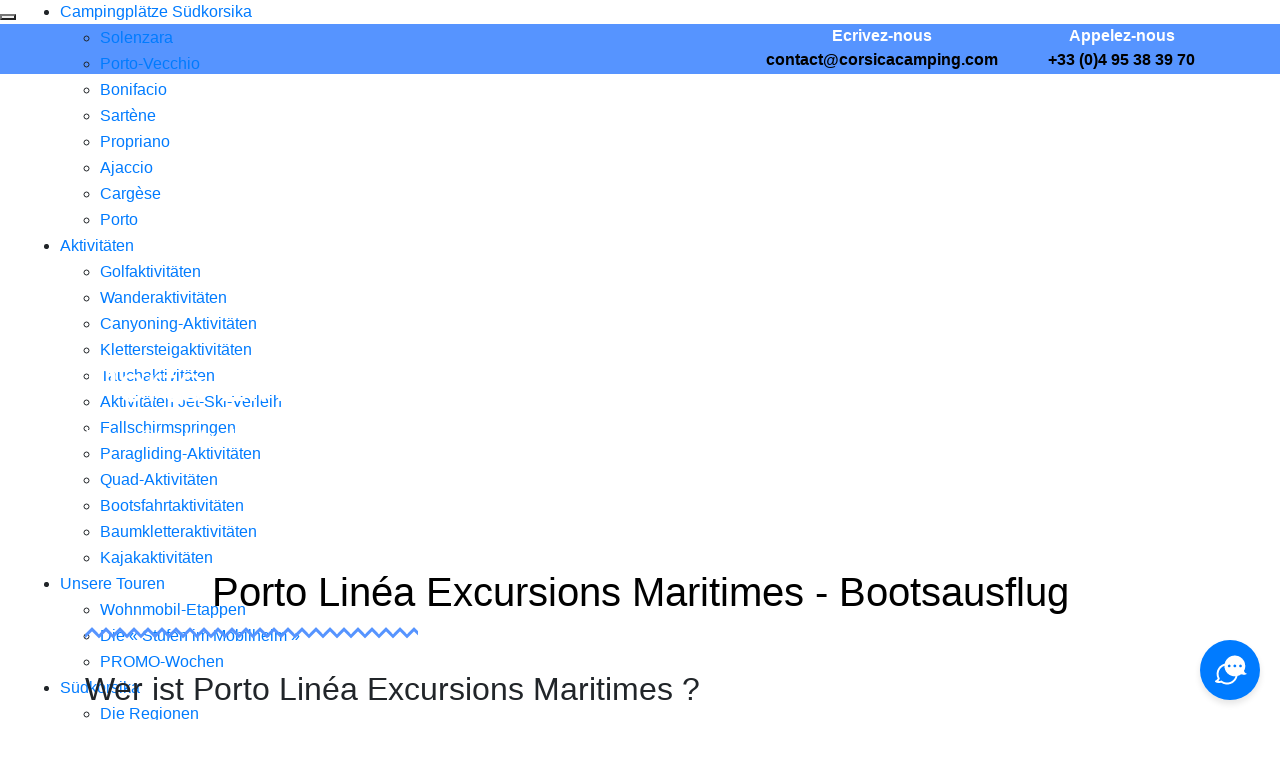

--- FILE ---
content_type: text/html; charset=UTF-8
request_url: https://www.camping-corse-du-sud.com/de/bootsfahrtaktivitaeten/aktivitaeten-bootsfahrt-westkueste/porto-linea-excursions-maritimes/
body_size: 32154
content:

<!DOCTYPE html>
<html lang="de-DE" style="overflow-x: hidden; scroll-behavior: smooth;">
<head>
<meta charset="utf-8">
<meta http-equiv="X-UA-Compatible" content="IE=edge">
<meta name="viewport" content="width=device-width, initial-scale=1">
	<!-- The above 3 meta tags *must* come first in the head; any other head content must come *after* these tags -->

<link rel="preconnect" href="//www.camping-corse-du-sud.com/">		<link rel="dns-prefetch" href="//thelisresa.webcamp.fr"><link rel="dns-prefetch" href="//www.google-analytics.com"><link rel="dns-prefetch" href="//www.google.com"><link rel="dns-prefetch" href="//guestapp.me"><link rel="dns-prefetch" href="//www.googletagmanager.com"><link rel="dns-prefetch" href="//static.cloudflareinsights.com"><link rel="dns-prefetch" href="//corse.v5.secureholiday.net"><link rel="dns-prefetch" href="//merendella.premium.secureholiday.net"><link rel="dns-prefetch" href="//www.facebook.com"><link rel="dns-prefetch" href="//connect.facebook.net"><link rel="dns-prefetch" href="//www.google.nl"><link rel="dns-prefetch" href="//www.gstatic.com"><link rel="dns-prefetch" href="//fonts.gstatic.com"><link rel="dns-prefetch" href="//translate.googleapis.com"><link rel="dns-prefetch" href="//googleads.g.doubleclick.net "><link rel="dns-prefetch" href="//translate-pa.googleapis.com "><link rel="dns-prefetch" href="//googleads.g.doubleclick.net "><link rel="dns-prefetch" href="//bookingpremium.secureholiday.net ">
	
<meta property="fb:pages" content="https://www.facebook.com/profile.php?id=100063649956326">
<meta name="author" content="Refaudit Camping Corse Merendella" />
<meta name="geo.region" content="FR "/>
<meta name="geo.placename" content="San Nicolao "/>
<meta name="geo.position" content="42.3630997;9.5293457 "/>
<meta name="ICBM" content="42.3630997, 9.5293457" />
<link rel="icon" href="favicon.ico" type="image/png"/>
<link rel="apple-touch-icon" sizes="57x57" href="/apple-icon-57x57.png">
<link rel="apple-touch-icon" sizes="60x60" href="/apple-icon-60x60.png">
<link rel="apple-touch-icon" sizes="72x72" href="/apple-icon-72x72.png">
<link rel="apple-touch-icon" sizes="76x76" href="/apple-icon-76x76.png">
<link rel="apple-touch-icon" sizes="114x114" href="/apple-icon-114x114.png">
<link rel="apple-touch-icon" sizes="120x120" href="/apple-icon-120x120.png">
<link rel="apple-touch-icon" sizes="144x144" href="/apple-icon-144x144.png">
<link rel="apple-touch-icon" sizes="152x152" href="/apple-icon-152x152.png">
<link rel="apple-touch-icon" sizes="180x180" href="/apple-icon-180x180.png">
<link rel="icon" type="image/png" sizes="192x192"  href="/android-icon-192x192.png">
<link rel="icon" type="image/png" sizes="32x32" href="/favicon-32x32.png">
<link rel="icon" type="image/png" sizes="96x96" href="/favicon-96x96.png">
<link rel="icon" type="image/png" sizes="16x16" href="/favicon-16x16.png">
<link rel="manifest" href="/manifest.json">
<meta name="msapplication-TileColor" content="#ffffff">
<meta name="msapplication-TileImage" content="/ms-icon-144x144.png">
<meta name="theme-color" content="#ffffff">
	<meta name="yandex-verification" content="82a8ff39e59e66a6" />

	<base href="https://www.camping-corse-du-sud.com/">

	<title>Porto Linéa Excursions Maritimes | Voyagez en Camping en Corse du Sud ! Bons Plans !</title>
<link rel="alternate" hreflang="en" href="https://www.camping-corse-du-sud.com/en/boat-trip-activities/activities-boat-trip-west-coast/porto-linea-excursions-maritimes/" />
<link rel="alternate" hreflang="de" href="https://www.camping-corse-du-sud.com/de/bootsfahrtaktivitaeten/aktivitaeten-bootsfahrt-westkueste/porto-linea-excursions-maritimes/" />
<link rel="alternate" hreflang="it" href="https://www.camping-corse-du-sud.com/it/attivita-di-gita-in-barca/attivita-gita-in-barca-sulla-costa-occidentale/porto-linea-excursions-maritimes/" />
<meta name="dc.title" content="Porto Linéa Excursions Maritimes | Voyagez en Camping en Corse du Sud ! Bons Plans !">
<meta name="dc.description" content="Porto Linéa Excursions Maritimes | Les meilleurs bons plans pour voyager en Corse du Sud | Faites un tours sur les campings en Corse du Sud disponibles !">
<meta name="dc.relation" content="https://www.camping-corse-du-sud.com/de/bootsfahrtaktivitaeten/aktivitaeten-bootsfahrt-westkueste/porto-linea-excursions-maritimes/">
<meta name="dc.source" content="https://www.camping-corse-du-sud.com/de/">
<meta name="dc.language" content="de_DE">
<meta name="description" content="Porto Linéa Excursions Maritimes | Les meilleurs bons plans pour voyager en Corse du Sud | Faites un tours sur les campings en Corse du Sud disponibles !">
<meta name="thumbnail" content="https://www.camping-corse-du-sud.com/wp-content/uploads/2025/01/bateau_plage_eaux_claires_en_vacances_soleil_ete-150x150.jpg">
<meta name="robots" content="index, follow, max-snippet:-1, max-image-preview:large, max-video-preview:-1">
<link rel="canonical" href="https://www.camping-corse-du-sud.com/de/bootsfahrtaktivitaeten/aktivitaeten-bootsfahrt-westkueste/porto-linea-excursions-maritimes/">
<meta property="og:url" content="https://www.camping-corse-du-sud.com/de/bootsfahrtaktivitaeten/aktivitaeten-bootsfahrt-westkueste/porto-linea-excursions-maritimes/">
<meta property="og:site_name" content="Campings Corse du Sud">
<meta property="og:locale" content="de_DE">
<meta property="og:locale:alternate" content="en_US">
<meta property="og:locale:alternate" content="it_IT">
<meta property="og:type" content="article">
<meta property="article:author" content="https://www.facebook.com/CorsicaCampings/">
<meta property="article:publisher" content="https://www.facebook.com/CorsicaCampings/">
<meta property="og:title" content="Porto Linéa Excursions Maritimes | Voyagez en Camping en Corse du Sud ! Bons Plans !">
<meta property="og:description" content="Porto Linéa Excursions Maritimes | Les meilleurs bons plans pour voyager en Corse du Sud | Faites un tours sur les campings en Corse du Sud disponibles !">
<meta property="og:image" content="https://www.camping-corse-du-sud.com/wp-content/uploads/2025/01/Logo-direct-vacance-merendella.png">
<meta property="og:image:secure_url" content="https://www.camping-corse-du-sud.com/wp-content/uploads/2025/01/Logo-direct-vacance-merendella.png">
<meta property="og:image:width" content="227">
<meta property="og:image:height" content="220">
<meta property="og:image:alt" content="Logo de Corsica Campings montrant la beauté de la nature corse, idéal pour des vacances relaxantes et aventureuses en plein air.">
<meta name="twitter:card" content="summary">
<meta name="twitter:site" content="@CCampings">
<meta name="twitter:creator" content="@CCampings">
<meta name="twitter:title" content="Porto Linéa Excursions Maritimes | Voyagez en Camping en Corse du Sud ! Bons Plans !">
<meta name="twitter:description" content="Porto Linéa Excursions Maritimes | Les meilleurs bons plans pour voyager en Corse du Sud | Faites un tours sur les campings en Corse du Sud disponibles !">
<meta name="twitter:image" content="https://www.camping-corse-du-sud.com/wp-content/uploads/2025/01/bateau_plage_eaux_claires_en_vacances_soleil_ete.jpg">

<link rel="alternate" type="application/rss+xml" title="Campings Corse du Sud &raquo; Feed" href="https://www.camping-corse-du-sud.com/de/feed/" />
<link rel="alternate" type="application/rss+xml" title="Campings Corse du Sud &raquo; Kommentar-Feed" href="https://www.camping-corse-du-sud.com/de/comments/feed/" />
<script type="application/ld+json">{"@context":"https:\/\/schema.org","name":"Breadcrumb","@type":"BreadcrumbList","itemListElement":[{"@type":"ListItem","position":1,"item":{"@type":"WebPage","id":"https:\/\/www.camping-corse-du-sud.com\/de\/bootsfahrtaktivitaeten\/#webpage","url":"https:\/\/www.camping-corse-du-sud.com\/de\/bootsfahrtaktivitaeten\/","name":"Bootsfahrtaktivit\u00e4ten"}},{"@type":"ListItem","position":2,"item":{"@type":"WebPage","id":"https:\/\/www.camping-corse-du-sud.com\/de\/bootsfahrtaktivitaeten\/aktivitaeten-bootsfahrt-westkueste\/#webpage","url":"https:\/\/www.camping-corse-du-sud.com\/de\/bootsfahrtaktivitaeten\/aktivitaeten-bootsfahrt-westkueste\/","name":"Aktivit\u00e4ten Bootsfahrt Westk\u00fcste"}},{"@type":"ListItem","position":3,"item":{"@type":"WebPage","id":"https:\/\/www.camping-corse-du-sud.com\/de\/bootsfahrtaktivitaeten\/aktivitaeten-bootsfahrt-westkueste\/porto-linea-excursions-maritimes\/#webpage","url":"https:\/\/www.camping-corse-du-sud.com\/de\/bootsfahrtaktivitaeten\/aktivitaeten-bootsfahrt-westkueste\/porto-linea-excursions-maritimes\/","name":"Porto Lin\u00e9a Excursions Maritimes"}}]}</script>
<link rel="alternate" title="oEmbed (JSON)" type="application/json+oembed" href="https://www.camping-corse-du-sud.com/de/wp-json/oembed/1.0/embed?url=https%3A%2F%2Fwww.camping-corse-du-sud.com%2Fde%2Fbootsfahrtaktivitaeten%2Faktivitaeten-bootsfahrt-westkueste%2Fporto-linea-excursions-maritimes%2F" />
<link rel="alternate" title="oEmbed (XML)" type="text/xml+oembed" href="https://www.camping-corse-du-sud.com/de/wp-json/oembed/1.0/embed?url=https%3A%2F%2Fwww.camping-corse-du-sud.com%2Fde%2Fbootsfahrtaktivitaeten%2Faktivitaeten-bootsfahrt-westkueste%2Fporto-linea-excursions-maritimes%2F&#038;format=xml" />
<style id='wp-img-auto-sizes-contain-inline-css' type='text/css'>
img:is([sizes=auto i],[sizes^="auto," i]){contain-intrinsic-size:3000px 1500px}
/*# sourceURL=wp-img-auto-sizes-contain-inline-css */
</style>
<link data-minify="1" rel='stylesheet' id='cf7ic_style-css' href='https://www.camping-corse-du-sud.com/wp-content/cache/min/1/wp-content/plugins/contact-form-7-image-captcha/css/cf7ic-style.css?ver=1767622772' type='text/css' media='all' />
<link rel='stylesheet' id='wp-block-library-css' href='https://www.camping-corse-du-sud.com/wp-includes/css/dist/block-library/style.min.css?ver=f3009ba4f4df6573b90c859daf3c872d' type='text/css' media='all' />
<style id='global-styles-inline-css' type='text/css'>
:root{--wp--preset--aspect-ratio--square: 1;--wp--preset--aspect-ratio--4-3: 4/3;--wp--preset--aspect-ratio--3-4: 3/4;--wp--preset--aspect-ratio--3-2: 3/2;--wp--preset--aspect-ratio--2-3: 2/3;--wp--preset--aspect-ratio--16-9: 16/9;--wp--preset--aspect-ratio--9-16: 9/16;--wp--preset--color--black: #000000;--wp--preset--color--cyan-bluish-gray: #abb8c3;--wp--preset--color--white: #ffffff;--wp--preset--color--pale-pink: #f78da7;--wp--preset--color--vivid-red: #cf2e2e;--wp--preset--color--luminous-vivid-orange: #ff6900;--wp--preset--color--luminous-vivid-amber: #fcb900;--wp--preset--color--light-green-cyan: #7bdcb5;--wp--preset--color--vivid-green-cyan: #00d084;--wp--preset--color--pale-cyan-blue: #8ed1fc;--wp--preset--color--vivid-cyan-blue: #0693e3;--wp--preset--color--vivid-purple: #9b51e0;--wp--preset--gradient--vivid-cyan-blue-to-vivid-purple: linear-gradient(135deg,rgb(6,147,227) 0%,rgb(155,81,224) 100%);--wp--preset--gradient--light-green-cyan-to-vivid-green-cyan: linear-gradient(135deg,rgb(122,220,180) 0%,rgb(0,208,130) 100%);--wp--preset--gradient--luminous-vivid-amber-to-luminous-vivid-orange: linear-gradient(135deg,rgb(252,185,0) 0%,rgb(255,105,0) 100%);--wp--preset--gradient--luminous-vivid-orange-to-vivid-red: linear-gradient(135deg,rgb(255,105,0) 0%,rgb(207,46,46) 100%);--wp--preset--gradient--very-light-gray-to-cyan-bluish-gray: linear-gradient(135deg,rgb(238,238,238) 0%,rgb(169,184,195) 100%);--wp--preset--gradient--cool-to-warm-spectrum: linear-gradient(135deg,rgb(74,234,220) 0%,rgb(151,120,209) 20%,rgb(207,42,186) 40%,rgb(238,44,130) 60%,rgb(251,105,98) 80%,rgb(254,248,76) 100%);--wp--preset--gradient--blush-light-purple: linear-gradient(135deg,rgb(255,206,236) 0%,rgb(152,150,240) 100%);--wp--preset--gradient--blush-bordeaux: linear-gradient(135deg,rgb(254,205,165) 0%,rgb(254,45,45) 50%,rgb(107,0,62) 100%);--wp--preset--gradient--luminous-dusk: linear-gradient(135deg,rgb(255,203,112) 0%,rgb(199,81,192) 50%,rgb(65,88,208) 100%);--wp--preset--gradient--pale-ocean: linear-gradient(135deg,rgb(255,245,203) 0%,rgb(182,227,212) 50%,rgb(51,167,181) 100%);--wp--preset--gradient--electric-grass: linear-gradient(135deg,rgb(202,248,128) 0%,rgb(113,206,126) 100%);--wp--preset--gradient--midnight: linear-gradient(135deg,rgb(2,3,129) 0%,rgb(40,116,252) 100%);--wp--preset--font-size--small: 13px;--wp--preset--font-size--medium: 20px;--wp--preset--font-size--large: 36px;--wp--preset--font-size--x-large: 42px;--wp--preset--spacing--20: 0.44rem;--wp--preset--spacing--30: 0.67rem;--wp--preset--spacing--40: 1rem;--wp--preset--spacing--50: 1.5rem;--wp--preset--spacing--60: 2.25rem;--wp--preset--spacing--70: 3.38rem;--wp--preset--spacing--80: 5.06rem;--wp--preset--shadow--natural: 6px 6px 9px rgba(0, 0, 0, 0.2);--wp--preset--shadow--deep: 12px 12px 50px rgba(0, 0, 0, 0.4);--wp--preset--shadow--sharp: 6px 6px 0px rgba(0, 0, 0, 0.2);--wp--preset--shadow--outlined: 6px 6px 0px -3px rgb(255, 255, 255), 6px 6px rgb(0, 0, 0);--wp--preset--shadow--crisp: 6px 6px 0px rgb(0, 0, 0);}:where(.is-layout-flex){gap: 0.5em;}:where(.is-layout-grid){gap: 0.5em;}body .is-layout-flex{display: flex;}.is-layout-flex{flex-wrap: wrap;align-items: center;}.is-layout-flex > :is(*, div){margin: 0;}body .is-layout-grid{display: grid;}.is-layout-grid > :is(*, div){margin: 0;}:where(.wp-block-columns.is-layout-flex){gap: 2em;}:where(.wp-block-columns.is-layout-grid){gap: 2em;}:where(.wp-block-post-template.is-layout-flex){gap: 1.25em;}:where(.wp-block-post-template.is-layout-grid){gap: 1.25em;}.has-black-color{color: var(--wp--preset--color--black) !important;}.has-cyan-bluish-gray-color{color: var(--wp--preset--color--cyan-bluish-gray) !important;}.has-white-color{color: var(--wp--preset--color--white) !important;}.has-pale-pink-color{color: var(--wp--preset--color--pale-pink) !important;}.has-vivid-red-color{color: var(--wp--preset--color--vivid-red) !important;}.has-luminous-vivid-orange-color{color: var(--wp--preset--color--luminous-vivid-orange) !important;}.has-luminous-vivid-amber-color{color: var(--wp--preset--color--luminous-vivid-amber) !important;}.has-light-green-cyan-color{color: var(--wp--preset--color--light-green-cyan) !important;}.has-vivid-green-cyan-color{color: var(--wp--preset--color--vivid-green-cyan) !important;}.has-pale-cyan-blue-color{color: var(--wp--preset--color--pale-cyan-blue) !important;}.has-vivid-cyan-blue-color{color: var(--wp--preset--color--vivid-cyan-blue) !important;}.has-vivid-purple-color{color: var(--wp--preset--color--vivid-purple) !important;}.has-black-background-color{background-color: var(--wp--preset--color--black) !important;}.has-cyan-bluish-gray-background-color{background-color: var(--wp--preset--color--cyan-bluish-gray) !important;}.has-white-background-color{background-color: var(--wp--preset--color--white) !important;}.has-pale-pink-background-color{background-color: var(--wp--preset--color--pale-pink) !important;}.has-vivid-red-background-color{background-color: var(--wp--preset--color--vivid-red) !important;}.has-luminous-vivid-orange-background-color{background-color: var(--wp--preset--color--luminous-vivid-orange) !important;}.has-luminous-vivid-amber-background-color{background-color: var(--wp--preset--color--luminous-vivid-amber) !important;}.has-light-green-cyan-background-color{background-color: var(--wp--preset--color--light-green-cyan) !important;}.has-vivid-green-cyan-background-color{background-color: var(--wp--preset--color--vivid-green-cyan) !important;}.has-pale-cyan-blue-background-color{background-color: var(--wp--preset--color--pale-cyan-blue) !important;}.has-vivid-cyan-blue-background-color{background-color: var(--wp--preset--color--vivid-cyan-blue) !important;}.has-vivid-purple-background-color{background-color: var(--wp--preset--color--vivid-purple) !important;}.has-black-border-color{border-color: var(--wp--preset--color--black) !important;}.has-cyan-bluish-gray-border-color{border-color: var(--wp--preset--color--cyan-bluish-gray) !important;}.has-white-border-color{border-color: var(--wp--preset--color--white) !important;}.has-pale-pink-border-color{border-color: var(--wp--preset--color--pale-pink) !important;}.has-vivid-red-border-color{border-color: var(--wp--preset--color--vivid-red) !important;}.has-luminous-vivid-orange-border-color{border-color: var(--wp--preset--color--luminous-vivid-orange) !important;}.has-luminous-vivid-amber-border-color{border-color: var(--wp--preset--color--luminous-vivid-amber) !important;}.has-light-green-cyan-border-color{border-color: var(--wp--preset--color--light-green-cyan) !important;}.has-vivid-green-cyan-border-color{border-color: var(--wp--preset--color--vivid-green-cyan) !important;}.has-pale-cyan-blue-border-color{border-color: var(--wp--preset--color--pale-cyan-blue) !important;}.has-vivid-cyan-blue-border-color{border-color: var(--wp--preset--color--vivid-cyan-blue) !important;}.has-vivid-purple-border-color{border-color: var(--wp--preset--color--vivid-purple) !important;}.has-vivid-cyan-blue-to-vivid-purple-gradient-background{background: var(--wp--preset--gradient--vivid-cyan-blue-to-vivid-purple) !important;}.has-light-green-cyan-to-vivid-green-cyan-gradient-background{background: var(--wp--preset--gradient--light-green-cyan-to-vivid-green-cyan) !important;}.has-luminous-vivid-amber-to-luminous-vivid-orange-gradient-background{background: var(--wp--preset--gradient--luminous-vivid-amber-to-luminous-vivid-orange) !important;}.has-luminous-vivid-orange-to-vivid-red-gradient-background{background: var(--wp--preset--gradient--luminous-vivid-orange-to-vivid-red) !important;}.has-very-light-gray-to-cyan-bluish-gray-gradient-background{background: var(--wp--preset--gradient--very-light-gray-to-cyan-bluish-gray) !important;}.has-cool-to-warm-spectrum-gradient-background{background: var(--wp--preset--gradient--cool-to-warm-spectrum) !important;}.has-blush-light-purple-gradient-background{background: var(--wp--preset--gradient--blush-light-purple) !important;}.has-blush-bordeaux-gradient-background{background: var(--wp--preset--gradient--blush-bordeaux) !important;}.has-luminous-dusk-gradient-background{background: var(--wp--preset--gradient--luminous-dusk) !important;}.has-pale-ocean-gradient-background{background: var(--wp--preset--gradient--pale-ocean) !important;}.has-electric-grass-gradient-background{background: var(--wp--preset--gradient--electric-grass) !important;}.has-midnight-gradient-background{background: var(--wp--preset--gradient--midnight) !important;}.has-small-font-size{font-size: var(--wp--preset--font-size--small) !important;}.has-medium-font-size{font-size: var(--wp--preset--font-size--medium) !important;}.has-large-font-size{font-size: var(--wp--preset--font-size--large) !important;}.has-x-large-font-size{font-size: var(--wp--preset--font-size--x-large) !important;}
:where(.wp-block-visual-portfolio-loop.is-layout-flex){gap: 1.25em;}:where(.wp-block-visual-portfolio-loop.is-layout-grid){gap: 1.25em;}
/*# sourceURL=global-styles-inline-css */
</style>

<style id='classic-theme-styles-inline-css' type='text/css'>
/*! This file is auto-generated */
.wp-block-button__link{color:#fff;background-color:#32373c;border-radius:9999px;box-shadow:none;text-decoration:none;padding:calc(.667em + 2px) calc(1.333em + 2px);font-size:1.125em}.wp-block-file__button{background:#32373c;color:#fff;text-decoration:none}
/*# sourceURL=/wp-includes/css/classic-themes.min.css */
</style>
<link data-minify="1" rel='stylesheet' id='spectra-pro-block-css-css' href='https://www.camping-corse-du-sud.com/wp-content/cache/min/1/wp-content/plugins/spectra-pro/dist/style-blocks.css?ver=1767622772' type='text/css' media='all' />
<link rel='stylesheet' id='wpml-menu-item-0-css' href='https://www.camping-corse-du-sud.com/wp-content/plugins/sitepress-multilingual-cms/templates/language-switchers/menu-item/style.min.css?ver=1' type='text/css' media='all' />
<link rel='stylesheet' id='cmplz-general-css' href='https://www.camping-corse-du-sud.com/wp-content/plugins/complianz-gdpr/assets/css/cookieblocker.min.css?ver=1765980492' type='text/css' media='all' />
<link rel='stylesheet' id='bootstrap-css' href='https://www.camping-corse-du-sud.com/wp-content/themes/cuberism/css/bootstrap.min.css?ver=3.3.6' type='text/css' media='all' />
<link data-minify="1" rel='stylesheet' id='style-css' href='https://www.camping-corse-du-sud.com/wp-content/cache/background-css/1/www.camping-corse-du-sud.com/wp-content/cache/min/1/wp-content/themes/cuberism/style.css?ver=1767622772&wpr_t=1769679340' type='text/css' media='all' />
<link data-minify="1" rel='stylesheet' id='fontawesome-css' href='https://www.camping-corse-du-sud.com/wp-content/cache/min/1/wp-content/themes/cuberism/fonts/css/all.css?ver=1767622772' type='text/css' media='all' />
<link data-minify="1" rel='stylesheet' id='simple-social-icons-font-css' href='https://www.camping-corse-du-sud.com/wp-content/cache/min/1/wp-content/plugins/simple-social-icons/css/style.css?ver=1767622772' type='text/css' media='all' />
<link data-minify="1" rel='stylesheet' id='js_composer_front-css' href='https://www.camping-corse-du-sud.com/wp-content/cache/background-css/1/www.camping-corse-du-sud.com/wp-content/cache/min/1/wp-content/uploads/js_composer/js_composer_front_custom.css?ver=1767622773&wpr_t=1769679340' type='text/css' media='all' />
<script type="text/javascript" src="https://www.camping-corse-du-sud.com/wp-includes/js/jquery/jquery.min.js?ver=3.7.1" id="jquery-core-js" data-rocket-defer defer></script>
<script type="text/javascript" src="https://www.camping-corse-du-sud.com/wp-includes/js/jquery/jquery-migrate.min.js?ver=3.4.1" id="jquery-migrate-js" data-rocket-defer defer></script>
<script></script><link rel="https://api.w.org/" href="https://www.camping-corse-du-sud.com/de/wp-json/" /><link rel="alternate" title="JSON" type="application/json" href="https://www.camping-corse-du-sud.com/de/wp-json/wp/v2/pages/13361" /><link rel="EditURI" type="application/rsd+xml" title="RSD" href="https://www.camping-corse-du-sud.com/xmlrpc.php?rsd" />
<meta name="generator" content="WPML ver:4.8.6 stt:1,4,3,27;" />
<script type='text/javascript'>
/* <![CDATA[ */
var VPData = {"version":"3.4.1","pro":false,"__":{"couldnt_retrieve_vp":"Couldn't retrieve Visual Portfolio ID.","pswp_close":"Close (Esc)","pswp_share":"Share","pswp_fs":"Toggle fullscreen","pswp_zoom":"Zoom in\/out","pswp_prev":"Previous (arrow left)","pswp_next":"Next (arrow right)","pswp_share_fb":"Share on Facebook","pswp_share_tw":"Tweet","pswp_share_x":"X","pswp_share_pin":"Pin it","pswp_download":"Download","fancybox_close":"Close","fancybox_next":"Next","fancybox_prev":"Previous","fancybox_error":"The requested content cannot be loaded. <br \/> Please try again later.","fancybox_play_start":"Start slideshow","fancybox_play_stop":"Pause slideshow","fancybox_full_screen":"Full screen","fancybox_thumbs":"Thumbnails","fancybox_download":"Download","fancybox_share":"Share","fancybox_zoom":"Zoom"},"settingsPopupGallery":{"enable_on_wordpress_images":false,"vendor":"photoswipe","deep_linking":false,"deep_linking_url_to_share_images":false,"show_arrows":true,"show_counter":true,"show_zoom_button":true,"show_fullscreen_button":true,"show_share_button":false,"show_close_button":true,"show_thumbs":true,"show_download_button":false,"show_slideshow":false,"click_to_zoom":true,"restore_focus":true},"screenSizes":[320,576,768,992,1200]};
/* ]]> */
</script>
		<noscript>
			<style type="text/css">
				.vp-portfolio__preloader-wrap{display:none}.vp-portfolio__filter-wrap,.vp-portfolio__items-wrap,.vp-portfolio__pagination-wrap,.vp-portfolio__sort-wrap{opacity:1;visibility:visible}.vp-portfolio__item .vp-portfolio__item-img noscript+img,.vp-portfolio__thumbnails-wrap{display:none}
			</style>
		</noscript>
					<style>.cmplz-hidden {
					display: none !important;
				}</style><style type="text/css">.recentcomments a{display:inline !important;padding:0 !important;margin:0 !important;}</style><meta name="generator" content="Powered by WPBakery Page Builder - drag and drop page builder for WordPress."/>
		<style type="text/css">
			/* If html does not have either class, do not show lazy loaded images. */
			html:not(.vp-lazyload-enabled):not(.js) .vp-lazyload {
				display: none;
			}
		</style>
		<script>
			document.documentElement.classList.add(
				'vp-lazyload-enabled'
			);
		</script>
		<style>.breadcrumb {list-style:none;margin:0;padding-inline-start:0;}.breadcrumb li {margin:0;display:inline-block;position:relative;}.breadcrumb li::after{content:' | ';margin-left:5px;margin-right:5px;}.breadcrumb li:last-child::after{display:none}</style><link rel="icon" href="https://www.camping-corse-du-sud.com/wp-content/uploads/2020/05/cropped-Logo-direct-vacance-merendella-1-32x32.png" sizes="32x32" />
<link rel="icon" href="https://www.camping-corse-du-sud.com/wp-content/uploads/2020/05/cropped-Logo-direct-vacance-merendella-1-192x192.png" sizes="192x192" />
<link rel="apple-touch-icon" href="https://www.camping-corse-du-sud.com/wp-content/uploads/2020/05/cropped-Logo-direct-vacance-merendella-1-180x180.png" />
<meta name="msapplication-TileImage" content="https://www.camping-corse-du-sud.com/wp-content/uploads/2020/05/cropped-Logo-direct-vacance-merendella-1-270x270.png" />
		<style type="text/css" id="wp-custom-css">
			@import url('https://fonts.googleapis.com/css2?family=Acme&display=swap');

.vc_custom_heading a, .vc_custom_heading a:hover, .vc_custom_heading a:focus, .vc_custom_heading a:visited{
		font-weight: bold;
}

.vc_column_container > .vc_column-inner {
  padding-left: 0 !important;
	padding-right: 0 !important;
}

.flexslider{
	border: 0 !important;
}
.widget-title {
    /* color: #282828; */
    font-weight: 500;
    font-size: 20px;
}

.logovideoaccueil{
	position: absolute;
	width: 100%;
	top: 120px;
	margin: 0 auto;
	display: block;
}

.conteneurtitrevideoaccueil{
	position: absolute;
	width: 100%;
	top: 420px;
	margin: 0 auto;
	display: block;
}

.titrevideoaccueil{
	font-size: 4em;
	text-shadow: 3px 3px 10px rgba(0, 0, 0, 0.6);
}

.titrediapoaccueil{
	position: absolute;
	width: 100%;
	top: 150px;
	margin: 0 auto;
	display: block;
}

.textetitrediapoaccueil{
	padding-top: 100px !important;
	font-size: 50px;
}

@media screen and (max-width: 1200px){
	
	.titrevideoaccueil{
		font-size: 2em;
		text-shadow: 3px 3px 10px rgba(0, 0, 0, 0.6);
	}
	
	.logotitrediapoaccueil{
		float: right;
		width: 200px;
		height: auto;
	}
	
	.textetitrediapoaccueil{
	padding-top: 50px !important;
	font-size: 40px;
	}
	
}

@media screen and (max-width: 990px){
	
	.conteneurtitrevideoaccueil{
		position: absolute;
		width: 100%;
		top: 200px;
		margin: 0 auto;
		display: block;
	}
	
}

@media screen and (max-width: 900px){
	
	.textetitrediapoaccueil{
	padding-top: 50px !important;
	font-size: 34px;
	}
	
}

@media screen and (max-width: 769px){
	
	.conteneurtitrevideoaccueil{
		position: absolute;
		width: 100%;
		top: 120px;
		margin: 0 auto;
		display: block;
	}
	
	.titrevideoaccueil{
		font-size: 1.4em;
		text-shadow: 3px 3px 10px rgba(0, 0, 0, 0.6);
	}
	
	.titrediapoaccueil{
		position: absolute;
		width: 100%;
		top: 0;
		margin: 0 !important;
		display: block;
	}
	
	.logotitrediapoaccueil{
		float: left;
		position: relative;
		width: 100px;
		height: auto;
		left: 50%;
		margin-left: -50px;
		margin-bottom: 0;
	}
	
	.textetitrediapoaccueil{
	padding-top: 0 !important;
	font-size: 20px;
	text-align: center !important;
	}
	
		.encarttitrecampingaccueil{
		width: 60%;
		padding: 15px !important;
	}
	
	.titreencarttitrecampingaccueil h3{
		font-size: 20px !important;
	}
	
	.boutonvoirfichecampingaccueil{
		margin: 0 !important;
	}
	
	.boutonvoirfichecampingaccueil a{
		padding: 10px !important;
		font-size: 13px !important;
	}
	
	.texteencartpccaccueil{
		font-size: 18px !important;
	}
	
}

.bandeaugifaccueil{
	position: absolute;
	z-index: 9999;
	width: 990px;
	left: 50%;
	margin: 0;
	margin-top: -350px;
	margin-left: -495px;
}

.bandeaugifaccueil img{
	border: solid 2px #21c7bb;
	
}

@media screen and (max-width: 1460px){

	.bandeaugifaccueil{
		position: relative;
		z-index: 9;
		width: 100%;
		height: auto;
		left: 0;
		margin: 0;
		margin-top: -20px;
	}
	
}

@media screen and (max-width: 1000px){
	
		.bandeaugifaccueil img{
		width: 100%;
		height: auto;
	}
	
}

.sticky{
	background-color: #5694ff !important;
	margin: 0 !important;	
}

/* Style Bandeau Haut */

#bandetelephone{
	width: 100%;
	height: 50px;
	background: #5694ff;
}

.logoinformationshaut{
	display: none;
}

@media screen and (max-width: 1400px){ 

	.logoinformationshaut{
		float: left;
		display: block;
		width: auto;
		height: 40px;
		margin: 0;
		margin-top: 5px;
	}
	
	.logoinformationshaut img{
		width: auto;
		height: 100%;
	}

}

.informationshaut{
	float: right;
	width: auto;
	color: #fff;
	text-align: center;
	font-weight: bold;
	margin-left: 50px;
}

.informationshaut a{
	color: #000;
}

.informationshaut a:hover{
	color: #fff;
}

@media screen and (max-width: 800px){
	
	.informationshaut{
		font-size: 13px !important;
		margin-left: 10px;
	}
	
}

@media screen and (max-width: 500px){
	
	#bandetelephone{
		width: 100%;
		height: 135px;
		background: #5694ff;
	}
	
	.logoinformationshaut{
		float: left;
		display: block;
		width: auto;
		height: 45px;
		margin: 0;
	}
	
	.informationshaut{
		width: 100%;
		height: 45px;
		margin-left: 0;
		text-align: left;
	}
	
}

/* Fin Style Bandeau Haut */

#containermenu{
	width: 1360px;
	max-width: 1360px;
}

#rowmenu{
	display: inherit;
}

.right{
  float: right !important;
	position: inherit;
}

@media screen and (max-width: 1400px){ 
		
	#containermenu{
		width: 100%;
		max-width: 100%;
		position: absolute;
		top: 0;
	}
	
	.right{
  float: left !important;
  position: absolute;
  right: inherit;
	margin-left: 20px;
	}
	
	.left{
		display: none;
	}
	
}

@media screen and (max-width: 1150px){ 
	
	.sticky{
	height: 130px;
	}
	
}


@media screen and (min-width: 769px){ 
	#toggle {
		display:none !important;
	}
}

.site-nav{
	overflow: visible;
	margin-top: 70px;
}

@media screen and (min-width: 769px){
	
	.site-nav ul li:hover > ul li {
		float: left;
		width: auto;
	}

	.site-nav ul ul li a:hover {
		color: #212529;
	}

	.site-nav ul li:hover > ul {
		display: block;
		width: 200px;
		height: auto;
		background: #5694ff;
	}
	
	.elementsousmenu{
		width: auto;
		margin-right: 29px;
	}
}

@media screen and (max-width: 769px){
	
	.sticky{
	background: none !important;
	}
	
	 #toggle{
		 float: right;
		 color: #fff;
		 position: absolute;
		 top: -35px;
		 right: 15px;
 	 }	
	
	#toggle a{
		color: #fff !important;
	}	
	
	.sub-menu{
		display: none !important;
	}
	
	.site-nav ul li:hover > ul {
		display: none;
	}
	
	.site-nav ul{
		display: none;
		background: #5694ff;
	}
	
	.right{
		width: 200px;
	}
	
}

.nav-menu li.current_page_item a::after {
  content: '';
  display: block;
  width: 100%;
  height: 2px;
  background: #fff;
  transition: width .3s;
}

.nav-menu a::after {
  content: '';
  display: block;
  width: 0;
  height: 2px;
  background: #fff;
  transition: width .3s;
}

.nav-menu li.boutonchc a{
  display: block;
  width: 100%;
  height: auto;
  background: #b0d049;
	border: solid 2px #fff;
	box-sizing: border-box;
}

.nav-menu li.boutonchc a::after {
  content: '';
  display: block;
  width: 0;
  height: 2px;
  background: #fff;
  transition: width .3s;
}

.nav-menu li.boutonchc a:hover::after {
  content: '';
  display: block;
  width: 100%;
  height: 2px;
  background: #fff;
  transition: width .3s;
}

.nav-menu li.boutonpromos{
  margin-right: 10px;
}

.nav-menu li.boutonpromos a{
  display: block;
  width: 100%;
  height: auto;
  background: #47BCB3;
	border: solid 2px #fff;
	box-sizing: border-box;
}

.nav-menu li.boutonpromos a::after {
  content: '';
  display: block;
  width: 0;
  height: 2px;
  background: #fff;
  transition: width .3s;
}

.nav-menu li.boutonpromos a:hover::after {
  content: '';
  display: block;
  width: 100%;
  height: 2px;
  background: #fff;
  transition: width .3s;
}

.imgtypecampingaccueil{
	opacity: 1;
	transition: 0.2s;
}

.imgtypecampingaccueil:hover{
	opacity: 0.9;
	border: solid 5px #5694ff;
  transition: 0.2s;	
}

.conteneuretoileslistecampings{
	float: left;
	width: 100%;
	min-height: 20px;
	height: auto;	
	margin: 0;
	margin-bottom: 8px;
}

.etoileslistecampings{
	float: left;
	width: 20px !important;
	height: auto;
}

.villecampingliste{
	text-align: left !important;
}

.extraitcampings{
	height: 78px;
	overflow: hidden;
}

.extraitcampings p{
	font-size: 13px !important;
}

.bloc-texte-referencement-libre a{
	color: #5694ff;
	font-weight: bold;
}

.bloc-texte-referencement-libre a:hover{
	color: #000;
}

.bloc-texte-referencement-libre ul{
	padding-left: 30px !important;
}

.bloc-texte-referencement-libre li{
	list-style-type: inherit;
}

.blog-footer{
	background-color: #5694ff;
}

.blog-footer a{
	color: #fff;
}

.blog-footer a:hover{
	color: #000;
}

/* Avis GuestApp */

@media screen and (max-width: 1000px){
	
	#guestapp-reviews{
		position: relative !important;
		top: 0 !important;
		margin: 0 !important;
		margin-top: 20px !important;
		margin-bottom: 20px !important;
	}
	
}

/* Fin Avis GuestApp */

/* Bandeau Module Resa */

.bandeau-module-resa{
	overflow: visible !important;
}

/* Fin Bandeau Module Resa */

/* Bloc Campings Abonnements */

.bloccampingsabonnements{
	height: 200px;
}

.localisationcampingliste{
	text-align: left !important;
}

.extraitcamping{
	height: 78px;
	overflow: hidden;
}

.extraitcamping p{
	font-size: 13px !important;
}

@media screen and (max-width: 769px){
	
	.bloccampingsabonnements{
	height: 440px;
	}
	
	.boutonvoirfichecamping{
		margin-top: -60px;
	}
	
	.extraitcamping{
	height: auto;
	}
	
}

/* Fin Bloc Campings Abonnements */

/* Bloc Campings Basiques */

.bloccampingsbasiques{
	height: 300px;
}

@media screen and (max-width: 769px){
	
	.bloccampingsbasiques{
	height: 350px;
	}
	.conteneurvilleetoilescampingbasique .conteneuretoileslistecampings{
		margin-bottom: -50px !important;
		margin-top: 50px !important;
	}
	
}

@media screen and (max-width: 500px){
	.conteneurvilleetoilescampingbasique .conteneuretoileslistecampings{
		margin-bottom: -20px !important;
		margin-top: 20px !important;
	}
	
}

/* Fin Bloc Campings Basiques */

/* Bloc Activités Abonnements */

.blocactivitesabonnements{
	height: 200px;
}

.typeactivitesliste{
	text-align: left !important;
}

.extraitactivites{
	height: 78px;
	overflow: hidden;
}

.extraitactivites p{
	font-size: 13px !important;
}

@media screen and (max-width: 769px){
	
	.blocactivitesabonnements{
	height: 420px;
	}
	
	.boutonvoirfiche{
		margin-top: -60px;
	}
	
	.extraitactivites{
	height: auto;
	}
	
}

/* Fin Bloc Activités Abonnements */

/* Fiche Camping Abonnements */

.blochautfichecampingabonnement{
	margin-top: -191px;
	background: rgba(50,62,72,0.6) !important;
}

.blochautfichecampingabonnementprix{
		background: rgba(255,255,255,0.9);
	margin-top: -20px;
}

.blochautfichecampingabonnementsite{
		border-right: solid 1px #fff;
}

.blochautfichecampingabonnementvideo{
		border-right: solid 1px #fff;
}

.blochautfichecampingabonnementreserver{
	background: rgba(255,255,255,0.9);
}

@media screen and (max-width: 769px){
	
	.blochautfichecampingabonnement{
		margin-top: 0;
		background: rgba(50,62,72,1) !important;
	}
		.blochautfichecampingabonnementtitre{
		height: auto !important;
		margin-left: 10px;
		margin-right: 10px;
	}
	
	.blochautfichecampingabonnementprix{
		background: none;
		margin-top: 10px;
	}
	
	.blochautfichecampingabonnementsite{
		border-right: 0;
	}
	
	.blochautfichecampingabonnementvideo{
		border-right: 0;
	}
	
	.blochautfichecampingabonnementreserver{
	background: none;
	}
	
}

/* Fin Fiche Camping Abonnements */

.groupementservice{
	font-size: 1.12em !important;
    font-weight: bold;
    font-family: 'Poppins';
}


/* =============================
   SPECTRA FULL WIDTH (contenu seulement)
   ============================= */

/* On ne touche PAS au header/nav, seulement au contenu page */
.spectra-page .site-content,
.spectra-page .content-area,
.spectra-page .site-main,
.spectra-page #primary,
.spectra-page #main {
  max-width: 100% !important;
  width: 100% !important;
  padding-left: 0 !important;
  padding-right: 0 !important;
}

/* Si Cuberism met un wrapper interne type "container" dans le contenu */
.spectra-page .site-content .container,
.spectra-page .content-area .container,
.spectra-page .site-main .container {
  max-width: 100% !important;
  width: 100% !important;
  padding-left: 0 !important;
  padding-right: 0 !important;
}

/* Les sections Spectra alignfull sortent de la cage */
.spectra-page .wp-block-uagb-container.alignfull,
.spectra-page .uagb-is-root-container.alignfull {
  width: 100vw !important;
  max-width: 100vw !important;
  margin-left: calc(50% - 50vw) !important;
  margin-right: calc(50% - 50vw) !important;
}

.container-spectra{
  transition: border-color 300ms cubic-bezier(.22,1,.36,1),
              border-width 300ms cubic-bezier(.22,1,.36,1),
		
		
              border-style 300ms cubic-bezier(.22,1,.36,1);
}

/* ===== Spectra Tabs (UAGB) — fond = couleur bordure ===== */

/* état normal */
.wp-block-uagb-tabs .uagb-tabs__panel .uagb-tab > a.uagb-tabs-list{
  background: transparent !important;
  border: 2px solid currentColor !important;  /* bordure suit la couleur du texte */
  color: #5b8dff !important;                 /* couleur normale (mets la tienne) */
  border-radius: 999px !important;
  padding: 8px 16px !important;
  display: inline-flex !important;
  align-items: center !important;
  transition: background-color .15s ease, color .15s ease, border-color .15s ease;
}

/* hover : le fond prend la couleur hover de la bordure */
.wp-block-uagb-tabs .uagb-tabs__panel .uagb-tab > a.uagb-tabs-list:hover{
  color: #5b8dff !important;                 /* couleur hover bordure/texte */
  background: currentColor !important;       /* fond = bordure hover */
  border-color: currentColor !important;
}

/* actif : fond = couleur bordure */
.wp-block-uagb-tabs .uagb-tabs__panel .uagb-tab.uagb-tabs__active > a.uagb-tabs-list,
.wp-block-uagb-tabs .uagb-tabs__panel .uagb-tab.uagb-tab-active > a.uagb-tabs-list{
  color: #5b8dff !important;                 /* couleur active bordure/texte */
  background: currentColor !important;
  border-color: currentColor !important;
}

/* texte blanc quand le fond est coloré (hover + actif) */
.wp-block-uagb-tabs .uagb-tabs__panel .uagb-tab > a.uagb-tabs-list:hover div,
.wp-block-uagb-tabs .uagb-tabs__panel .uagb-tab.uagb-tabs__active > a.uagb-tabs-list div,
.wp-block-uagb-tabs .uagb-tabs__panel .uagb-tab.uagb-tab-active > a.uagb-tabs-list div{
  color: #fff !important;
}

/* Spectra Tabs : empêcher le stack sur mobile */
@media (max-width: 767px){

  /* le conteneur des onglets */
  .wp-block-uagb-tabs.uagb-tabs__wrap.uagb-tabs__stack1-mobile
  ul.uagb-tabs__panel{
    display: flex !important;
    flex-direction: row !important;
    flex-wrap: wrap !important;     /* reste en ligne, passe à la ligne si besoin */
    justify-content: center !important;
    align-items: center !important;
    gap: 8px !important;
  }

  /* chaque onglet : Spectra met width:100% -> on l'annule */
  .wp-block-uagb-tabs.uagb-tabs__wrap.uagb-tabs__stack1-mobile
  ul.uagb-tabs__panel > li.uagb-tab{
    width: auto !important;
    flex: 0 0 auto !important;
    margin: 0 !important;
  }

  /* le lien de l'onglet */
  .wp-block-uagb-tabs.uagb-tabs__wrap.uagb-tabs__stack1-mobile
  ul.uagb-tabs__panel > li.uagb-tab a.uagb-tabs-list{
    display: inline-flex !important;
    white-space: nowrap !important;
  }
}

/* Titre invisible au repos */
.card-hover-title .card-title{
  opacity: 0;
  transition: opacity .3s ease;
}

/* Titre visible au survol */
.card-hover-title:hover .card-title{
  opacity: 1;
}

@media (max-width: 767px){
  .card-hover-title .card-title{
    opacity: 1;
  }
}

.card-title,
.card-title *{
  font-family: "Acme", sans-serif !important;
  font-weight: 400 !important; /* Acme = un seul poids */
  font-style: normal !important;
}

@media (max-width: 767px){
  .card-hover-title .card-title,
  .card-hover-title .card-title *{
    font-size: 26px !important;   /* ajuste la valeur */
    line-height: 1.1 !important;
  }
}

/* Désactive animation containers Spectra téléphone */

@media (max-width: 768px) {

  /* Containers Spectra / UAGB */
  .wp-block-uagb-container,
  .uagb-container,
  .uagb-container__wrapper,
  .uagb-container-inner {
    animation: none !important;
    transition: none !important;
    transform: none !important;
  }

  /* Animations d'entrée Spectra (souvent via classes) */
  .uagb-animate,
  .uagb-animation,
  .uagb-entrance-animation,
  [class*="uagb-animate"],
  [class*="uagb-animation"] {
    animation: none !important;
    transition: none !important;
    transform: none !important;
    opacity: 1 !important;
  }

  /* Si l’animation est déclenchée via attributs data- */
  [data-aos],
  [data-animation],
  [data-animate],
  [data-entrance] {
    animation: none !important;
    transition: none !important;
    transform: none !important;
    opacity: 1 !important;
  }
}
@media (max-width: 768px) {
  [data-aos],
  .aos-init,
  .aos-animate {
    transform: none !important;
    transition: none !important;
    animation: none !important;
    opacity: 1 !important;
  }
}

/* Fin Désactive animation containers Spectra téléphone */

/* Onglets Spectra - surbrillance fluide et esthétique */
.uagb-tabs__wrap [role="tab"] {
  border: 4px solid transparent;
  border-radius: 15px;
  transition: border-color .25s ease, background-color .25s ease;
  background: #fff;
  padding: 0.6em 1.2em;
}

/* Hover : surbrillance douce */
.uagb-tabs__wrap [role="tab"]:hover {
  border-color: #05ACD3;
}

/* Actif : surbrillance forte, même couleur */
.uagb-tabs__wrap [role="tab"][aria-selected="true"],
.uagb-tabs__wrap .uagb-tabs__active [role="tab"] {
  border-color: #05ACD3;
  background: #f9feff;
  box-shadow: 0 0 8px rgba(5,172,211,0.25);
}

/* Ajuste les transitions internes si Spectra ajoute des wrappers */
.uagb-tabs__wrap {
  gap: 0.6em;
}

/* ===== Spectra Tabs (UAGB) — fond = couleur bordure ===== */

/* état normal */
.wp-block-uagb-tabs .uagb-tabs__panel .uagb-tab > a.uagb-tabs-list{
  background: transparent !important;
  border: 2px solid currentColor !important;  /* bordure suit la couleur du texte */
	box-shadow: 0 4px 3px 0 rgba(0,0,0,0.2);
  color: #5b8dff !important;                 /* couleur normale (mets la tienne) */
  border-radius: 999px !important;
  padding: 8px 16px !important;
  display: inline-flex !important;
  align-items: center !important;
  transition: background-color .15s ease, color .15s ease, border-color .15s ease;
}

/* hover : le fond prend la couleur hover de la bordure */
.wp-block-uagb-tabs .uagb-tabs__panel .uagb-tab > a.uagb-tabs-list:hover{
  color: #5b8dff !important;                 /* couleur hover bordure/texte */
  background: currentColor !important;       /* fond = bordure hover */
  border-color: currentColor !important;
}

/* actif : fond = couleur bordure */
.wp-block-uagb-tabs .uagb-tabs__panel .uagb-tab.uagb-tabs__active > a.uagb-tabs-list,
.wp-block-uagb-tabs .uagb-tabs__panel .uagb-tab.uagb-tab-active > a.uagb-tabs-list{
  color: #5b8dff !important;                 /* couleur active bordure/texte */
  background: currentColor !important;
  border-color: currentColor !important;
}

/* texte blanc quand le fond est coloré (hover + actif) */
.wp-block-uagb-tabs .uagb-tabs__panel .uagb-tab > a.uagb-tabs-list:hover div,
.wp-block-uagb-tabs .uagb-tabs__panel .uagb-tab.uagb-tabs__active > a.uagb-tabs-list div,
.wp-block-uagb-tabs .uagb-tabs__panel .uagb-tab.uagb-tab-active > a.uagb-tabs-list div{
  color: #fff !important;
}

/* Spectra Tabs : empêcher le stack sur mobile */
@media (max-width: 767px){

  /* le conteneur des onglets */
  .wp-block-uagb-tabs.uagb-tabs__wrap.uagb-tabs__stack1-mobile
  ul.uagb-tabs__panel{
    display: flex !important;
    flex-direction: row !important;
    flex-wrap: wrap !important;     /* reste en ligne, passe à la ligne si besoin */
    justify-content: center !important;
    align-items: center !important;
    gap: 8px !important;
  }

  /* chaque onglet : Spectra met width:100% -> on l'annule */
  .wp-block-uagb-tabs.uagb-tabs__wrap.uagb-tabs__stack1-mobile
  ul.uagb-tabs__panel > li.uagb-tab{
    width: auto !important;
    flex: 0 0 auto !important;
    margin: 0 !important;
  }

  /* le lien de l'onglet */
  .wp-block-uagb-tabs.uagb-tabs__wrap.uagb-tabs__stack1-mobile
  ul.uagb-tabs__panel > li.uagb-tab a.uagb-tabs-list{
    display: inline-flex !important;
    white-space: nowrap !important;
  }
}

/* Titre invisible au repos */
.card-hover-title .card-title{
  opacity: 0;
  transition: opacity .3s ease;
}

/* Titre visible au survol */
.card-hover-title:hover .card-title{
  opacity: 1;
}

@media (max-width: 767px){
  .card-hover-title .card-title{
    opacity: 1;
  }
}

.card-title,
.card-title *{
  font-family: "Acme", sans-serif !important;
  font-weight: 400 !important; /* Acme = un seul poids */
  font-style: normal !important;
}

@media (max-width: 767px){
  .card-hover-title .card-title,
  .card-hover-title .card-title *{
    font-size: 26px !important;   /* ajuste la valeur */
    line-height: 1.1 !important;
		
  }
}

/* --- FORMAT LISTE RECHERCHE --- */

/* 1. On force la page de recherche à être une colonne unique et propre */
body.search-results #content {
    background: #f8fafc !important; /* Fond très léger pour contraste */
    padding: 40px 0 !important;
}

/* 2. Transformation radicale en Format Liste */
body.search-results article.post {
    display: flex !important;
    flex-direction: column !important;
    background: #ffffff !important;
    padding: 35px !important;
    margin-bottom: 25px !important;
    border: 1px solid #e2e8f0 !important;
    border-radius: 12px !important;
    border-left: 8px solid #00b4d8 !important; /* Barre d'accentuation */
    box-shadow: 0 4px 6px -1px rgba(0, 0, 0, 0.1) !important;
    transition: all 0.3s ease !important;
}

/* 3. Effet au survol (La barre devient orange) */
body.search-results article.post:hover {
    transform: translateX(10px) !important; /* Glissement vers la droite */
    border-left-color: #f19b1a !important;
    box-shadow: 0 10px 15px -3px rgba(0, 0, 0, 0.1) !important;
}

/* 4. Style du Titre dans la liste */
body.search-results article.post h2.entry-title {
    margin: 0 0 12px 0 !important;
    padding: 0 !important;
}

body.search-results article.post h2.entry-title a {
    color: #1e293b !important;
    font-size: 1.6rem !important;
    font-weight: 700 !important;
    text-decoration: none !important;
    line-height: 1.4 !important;
}

/* 5. Style du texte de description */
body.search-results article.post .entry-summary, 
body.search-results article.post p {
    color: #475569 !important;
    font-size: 1.05rem !important;
    line-height: 1.6 !important;
    margin: 0 !important;
}

/* 6. On cache les éléments inutiles qui polluent la liste */
body.search-results .post-thumbnail,
body.search-results article img,
body.search-results .sidebar,
body.search-results aside:not(.blog-footer aside) {
    display: none !important;
}		</style>
		<style type="text/css" data-type="vc_shortcodes-default-css">.vc_do_custom_heading{margin-bottom:0.625rem;margin-top:0;}.vc_do_custom_heading{margin-bottom:0.625rem;margin-top:0;}.vc_do_custom_heading{margin-bottom:0.625rem;margin-top:0;}.vc_do_custom_heading{margin-bottom:0.625rem;margin-top:0;}</style><style type="text/css" data-type="vc_shortcodes-custom-css">.vc_custom_1645198052018{background-position: center;background-repeat: no-repeat !important;background-size: cover !important;}.vc_custom_1594828652367{padding-bottom: 20px !important;background-color: #f7f5f5 !important;}.vc_custom_1594740491159{background-position: 0 0 !important;background-repeat: repeat !important;}.vc_custom_1645207550848{margin-top: -30px !important;}.vc_custom_1594828359772{padding-top: 0px !important;padding-bottom: 0px !important;}.vc_custom_1594828350639{padding-top: 0px !important;padding-bottom: 0px !important;}.vc_custom_1645024924200{padding-bottom: 0px !important;}.vc_custom_1594807272220{background-color: #ffffff !important;}.vc_custom_1594807277019{background-color: #ffffff !important;}.vc_custom_1594807282261{background-color: #ffffff !important;}.vc_custom_1594828426929{background-color: #ffffff !important;}.vc_custom_1593184333480{margin-right: 20px !important;margin-left: 20px !important;}</style><noscript><style> .wpb_animate_when_almost_visible { opacity: 1; }</style></noscript><noscript><style id="rocket-lazyload-nojs-css">.rll-youtube-player, [data-lazy-src]{display:none !important;}</style></noscript><script charset="UTF-8" src="//merendella.premium.secureholiday.net/8095/WidgetProviderV3?Lg=" type="text/javascript" data-rocket-defer defer></script>
<script type="text/javascript" src="https://corse.v5.secureholiday.net/corse/FR/Widget/Provider?v=2" data-rocket-defer defer></script>



<!-- Google Tag Manager -->
<script>(function(w,d,s,l,i){w[l]=w[l]||[];w[l].push({'gtm.start':
new Date().getTime(),event:'gtm.js'});var f=d.getElementsByTagName(s)[0],
j=d.createElement(s),dl=l!='dataLayer'?'&l='+l:'';j.async=true;j.src=
'https://www.googletagmanager.com/gtm.js?id='+i+dl;f.parentNode.insertBefore(j,f);
})(window,document,'script','dataLayer','GTM-5BTKVR3Q');</script>
<!-- End Google Tag Manager -->

<link rel='stylesheet' id='vc_animate-css-css' href='https://www.camping-corse-du-sud.com/wp-content/plugins/js_composer/assets/lib/vendor/dist/animate.css/animate.min.css?ver=8.7.2' type='text/css' media='all' />
<link data-minify="1" rel='stylesheet' id='wpb_flexslider-css' href='https://www.camping-corse-du-sud.com/wp-content/cache/min/1/wp-content/plugins/js_composer/assets/lib/vendor/dist/flexslider/flexslider.min.css?ver=1767622773' type='text/css' media='all' />
<link rel='stylesheet' id='lightbox2-css' href='https://www.camping-corse-du-sud.com/wp-content/cache/background-css/1/www.camping-corse-du-sud.com/wp-content/plugins/js_composer/assets/lib/vendor/dist/lightbox2/dist/css/lightbox.min.css?ver=8.7.2&wpr_t=1769679340' type='text/css' media='all' />
<style id="wpr-lazyload-bg-container"></style><style id="wpr-lazyload-bg-exclusion"></style>
<noscript>
<style id="wpr-lazyload-bg-nostyle">.cover-img{--wpr-bg-670e126a-7653-4183-a172-05133ca6cb92: url('https://www.camping-corse-du-sud.com/wp-content/themes/cuberism/images/tour-single.jpg');}.wpb_address_book i.icon,option.wpb_address_book{--wpr-bg-2e2200da-0b98-43e4-a924-526c09c21264: url('https://www.camping-corse-du-sud.com/www.camping-corse-du-sud.com/wp-content/plugins/js_composer/assets/images/icons/address-book.png');}.wpb_alarm_clock i.icon,option.wpb_alarm_clock{--wpr-bg-661e4c1a-2c2d-49ef-a238-b4f31dac7c26: url('https://www.camping-corse-du-sud.com/www.camping-corse-du-sud.com/wp-content/plugins/js_composer/assets/images/icons/alarm-clock.png');}.wpb_anchor i.icon,option.wpb_anchor{--wpr-bg-01206079-863a-4ccd-a80e-fc2d07729a6e: url('https://www.camping-corse-du-sud.com/www.camping-corse-du-sud.com/wp-content/plugins/js_composer/assets/images/icons/anchor.png');}.wpb_application_image i.icon,option.wpb_application_image{--wpr-bg-7acd69ec-960c-4036-ac35-e61e039ba119: url('https://www.camping-corse-du-sud.com/www.camping-corse-du-sud.com/wp-content/plugins/js_composer/assets/images/icons/application-image.png');}.wpb_arrow i.icon,option.wpb_arrow{--wpr-bg-1482668a-487e-4932-ae1b-c8a426d46fe1: url('https://www.camping-corse-du-sud.com/www.camping-corse-du-sud.com/wp-content/plugins/js_composer/assets/images/icons/arrow.png');}.wpb_asterisk i.icon,option.wpb_asterisk{--wpr-bg-039a00e5-bdd3-4cee-b17e-e6fdd78809a5: url('https://www.camping-corse-du-sud.com/www.camping-corse-du-sud.com/wp-content/plugins/js_composer/assets/images/icons/asterisk.png');}.wpb_hammer i.icon,option.wpb_hammer{--wpr-bg-c39ac666-6d07-4860-83e0-1ebbc06e7b20: url('https://www.camping-corse-du-sud.com/www.camping-corse-du-sud.com/wp-content/plugins/js_composer/assets/images/icons/auction-hammer.png');}.wpb_balloon i.icon,option.wpb_balloon{--wpr-bg-ab235a16-d9ff-4769-8287-621185f317de: url('https://www.camping-corse-du-sud.com/www.camping-corse-du-sud.com/wp-content/plugins/js_composer/assets/images/icons/balloon.png');}.wpb_balloon_buzz i.icon,option.wpb_balloon_buzz{--wpr-bg-d33ba6db-4b97-45b3-a8da-1f5a380d92df: url('https://www.camping-corse-du-sud.com/www.camping-corse-du-sud.com/wp-content/plugins/js_composer/assets/images/icons/balloon-buzz.png');}.wpb_balloon_facebook i.icon,option.wpb_balloon_facebook{--wpr-bg-cbe19d9f-655a-419c-8525-e72183d579ab: url('https://www.camping-corse-du-sud.com/www.camping-corse-du-sud.com/wp-content/plugins/js_composer/assets/images/icons/balloon-facebook.png');}.wpb_balloon_twitter i.icon,option.wpb_balloon_twitter{--wpr-bg-51b72b82-46ed-450f-b16f-8e4a080424b3: url('https://www.camping-corse-du-sud.com/www.camping-corse-du-sud.com/wp-content/plugins/js_composer/assets/images/icons/balloon-twitter.png');}.wpb_battery i.icon,option.wpb_battery{--wpr-bg-98431e50-4233-427b-bdcc-b23d79bcd592: url('https://www.camping-corse-du-sud.com/www.camping-corse-du-sud.com/wp-content/plugins/js_composer/assets/images/icons/battery-full.png');}.wpb_binocular i.icon,option.wpb_binocular{--wpr-bg-03a84c18-0ae5-4c1a-9b8b-12b4cb6de4a7: url('https://www.camping-corse-du-sud.com/www.camping-corse-du-sud.com/wp-content/plugins/js_composer/assets/images/icons/binocular.png');}.wpb_document_excel i.icon,option.wpb_document_excel{--wpr-bg-d9947a5e-8369-4721-9243-12571509b1ba: url('https://www.camping-corse-du-sud.com/www.camping-corse-du-sud.com/wp-content/plugins/js_composer/assets/images/icons/blue-document-excel.png');}.wpb_document_image i.icon,option.wpb_document_image{--wpr-bg-b2dd31da-c90c-439e-b7e2-2cb4ebdc10e0: url('https://www.camping-corse-du-sud.com/www.camping-corse-du-sud.com/wp-content/plugins/js_composer/assets/images/icons/blue-document-image.png');}.wpb_document_music i.icon,option.wpb_document_music{--wpr-bg-d224a7e1-cb39-4417-be84-d50c2cd02be5: url('https://www.camping-corse-du-sud.com/www.camping-corse-du-sud.com/wp-content/plugins/js_composer/assets/images/icons/blue-document-music.png');}.wpb_document_office i.icon,option.wpb_document_office{--wpr-bg-c59d9e14-c826-44a7-9e94-0e06b6e24e57: url('https://www.camping-corse-du-sud.com/www.camping-corse-du-sud.com/wp-content/plugins/js_composer/assets/images/icons/blue-document-office.png');}.wpb_document_pdf i.icon,option.wpb_document_pdf{--wpr-bg-998c7e18-860a-4e4d-841f-31fcd0d99028: url('https://www.camping-corse-du-sud.com/www.camping-corse-du-sud.com/wp-content/plugins/js_composer/assets/images/icons/blue-document-pdf.png');}.wpb_document_powerpoint i.icon,option.wpb_document_powerpoint{--wpr-bg-32425f78-6f5f-49ed-9d0d-6725a39c7ed0: url('https://www.camping-corse-du-sud.com/www.camping-corse-du-sud.com/wp-content/plugins/js_composer/assets/images/icons/blue-document-powerpoint.png');}.wpb_document_word i.icon,option.wpb_document_word{--wpr-bg-6337377e-614d-4265-8fc5-1a3ea203eec8: url('https://www.camping-corse-du-sud.com/www.camping-corse-du-sud.com/wp-content/plugins/js_composer/assets/images/icons/blue-document-word.png');}.wpb_bookmark i.icon,option.wpb_bookmark{--wpr-bg-c1822160-780a-4021-a778-c1091fae7445: url('https://www.camping-corse-du-sud.com/www.camping-corse-du-sud.com/wp-content/plugins/js_composer/assets/images/icons/bookmark.png');}.wpb_camcorder i.icon,option.wpb_camcorder{--wpr-bg-f27b7ed2-2398-4733-a89f-dae8b6b6a14b: url('https://www.camping-corse-du-sud.com/www.camping-corse-du-sud.com/wp-content/plugins/js_composer/assets/images/icons/camcorder.png');}.wpb_camera i.icon,option.wpb_camera{--wpr-bg-8899ac03-f1d5-4d89-87bd-13e2e4f0f726: url('https://www.camping-corse-du-sud.com/www.camping-corse-du-sud.com/wp-content/plugins/js_composer/assets/images/icons/camera.png');}.wpb_chart i.icon,option.wpb_chart{--wpr-bg-a1efc73f-2faf-41db-bd41-d513226f8511: url('https://www.camping-corse-du-sud.com/www.camping-corse-du-sud.com/wp-content/plugins/js_composer/assets/images/icons/chart.png');}.wpb_chart_pie i.icon,option.wpb_chart_pie{--wpr-bg-ece80da3-a1aa-4b71-a771-aa94c18a5691: url('https://www.camping-corse-du-sud.com/www.camping-corse-du-sud.com/wp-content/plugins/js_composer/assets/images/icons/chart-pie.png');}.wpb_clock i.icon,option.wpb_clock{--wpr-bg-0e4c2a38-232b-43c4-9301-8fe1e9c10e83: url('https://www.camping-corse-du-sud.com/www.camping-corse-du-sud.com/wp-content/plugins/js_composer/assets/images/icons/clock.png');}.wpb_play i.icon,option.wpb_play{--wpr-bg-a96619d1-b3a5-4d60-b6de-91a8359ad353: url('https://www.camping-corse-du-sud.com/www.camping-corse-du-sud.com/wp-content/plugins/js_composer/assets/images/icons/control.png');}.wpb_fire i.icon,option.wpb_fire{--wpr-bg-a426b219-69d2-46e2-8224-3c098885bfec: url('https://www.camping-corse-du-sud.com/www.camping-corse-du-sud.com/wp-content/plugins/js_composer/assets/images/icons/fire.png');}.wpb_heart i.icon,option.wpb_heart{--wpr-bg-ec5df639-3604-41f2-b02c-b24da2366e0e: url('https://www.camping-corse-du-sud.com/www.camping-corse-du-sud.com/wp-content/plugins/js_composer/assets/images/icons/heart.png');}.wpb_mail i.icon,option.wpb_mail{--wpr-bg-eae356bd-fa75-45fb-b510-8fdccfe9bfb0: url('https://www.camping-corse-du-sud.com/www.camping-corse-du-sud.com/wp-content/plugins/js_composer/assets/images/icons/mail.png');}.wpb_shield i.icon,option.wpb_shield{--wpr-bg-3cba4ec6-10b7-4f2c-9e48-1efc0bd69208: url('https://www.camping-corse-du-sud.com/www.camping-corse-du-sud.com/wp-content/plugins/js_composer/assets/images/icons/plus-shield.png');}.wpb_video i.icon,option.wpb_video{--wpr-bg-03b774fd-7b2e-4889-95e6-e08d87cd3758: url('https://www.camping-corse-du-sud.com/www.camping-corse-du-sud.com/wp-content/plugins/js_composer/assets/images/icons/video.png');}.vc-spinner::before{--wpr-bg-559f7b72-db73-4ba2-907f-b96bbfcee55f: url('https://www.camping-corse-du-sud.com/www.camping-corse-du-sud.com/wp-content/plugins/js_composer/assets/images/spinner.gif');}.vc_pixel_icon-alert{--wpr-bg-043276a3-e82d-45b2-bd8b-83a00c64107a: url('https://www.camping-corse-du-sud.com/www.camping-corse-du-sud.com/wp-content/plugins/js_composer/assets/vc/alert.png');}.vc_pixel_icon-info{--wpr-bg-1d17577f-d23f-4958-b152-c51797d024b5: url('https://www.camping-corse-du-sud.com/www.camping-corse-du-sud.com/wp-content/plugins/js_composer/assets/vc/info.png');}.vc_pixel_icon-tick{--wpr-bg-4e38647e-ed99-4746-bc77-11b9bb7f1151: url('https://www.camping-corse-du-sud.com/www.camping-corse-du-sud.com/wp-content/plugins/js_composer/assets/vc/tick.png');}.vc_pixel_icon-explanation{--wpr-bg-c09c2835-008f-4f2e-a5a0-dfa4b62e70a5: url('https://www.camping-corse-du-sud.com/www.camping-corse-du-sud.com/wp-content/plugins/js_composer/assets/vc/exclamation.png');}.vc_pixel_icon-address_book{--wpr-bg-c0ec14e7-13e4-4d8c-aad3-c93f6a04e7d9: url('https://www.camping-corse-du-sud.com/www.camping-corse-du-sud.com/wp-content/plugins/js_composer/assets/images/icons/address-book.png');}.vc_pixel_icon-alarm_clock{--wpr-bg-f57d3af6-1164-4057-ac7b-f479b380e4c6: url('https://www.camping-corse-du-sud.com/www.camping-corse-du-sud.com/wp-content/plugins/js_composer/assets/images/icons/alarm-clock.png');}.vc_pixel_icon-anchor{--wpr-bg-c7d18f0e-decf-4542-a503-8dc2ef58d207: url('https://www.camping-corse-du-sud.com/www.camping-corse-du-sud.com/wp-content/plugins/js_composer/assets/images/icons/anchor.png');}.vc_pixel_icon-application_image{--wpr-bg-0705dde4-7ecd-4b9c-8154-103900d31f2a: url('https://www.camping-corse-du-sud.com/www.camping-corse-du-sud.com/wp-content/plugins/js_composer/assets/images/icons/application-image.png');}.vc_pixel_icon-arrow{--wpr-bg-d82b46de-6e0e-4c2b-be06-7d97363e5516: url('https://www.camping-corse-du-sud.com/www.camping-corse-du-sud.com/wp-content/plugins/js_composer/assets/images/icons/arrow.png');}.vc_pixel_icon-asterisk{--wpr-bg-546167a0-f43d-4de4-90cb-64e1f13c02ab: url('https://www.camping-corse-du-sud.com/www.camping-corse-du-sud.com/wp-content/plugins/js_composer/assets/images/icons/asterisk.png');}.vc_pixel_icon-hammer{--wpr-bg-133e6e90-4caf-4e30-aaa2-56a7b653e21f: url('https://www.camping-corse-du-sud.com/www.camping-corse-du-sud.com/wp-content/plugins/js_composer/assets/images/icons/auction-hammer.png');}.vc_pixel_icon-balloon{--wpr-bg-db608df9-0d74-42ef-ab88-bf1bcc51a1bf: url('https://www.camping-corse-du-sud.com/www.camping-corse-du-sud.com/wp-content/plugins/js_composer/assets/images/icons/balloon.png');}.vc_pixel_icon-balloon_buzz{--wpr-bg-94c0069f-a3e9-4a36-bbae-44b1563e94b7: url('https://www.camping-corse-du-sud.com/www.camping-corse-du-sud.com/wp-content/plugins/js_composer/assets/images/icons/balloon-buzz.png');}.vc_pixel_icon-balloon_facebook{--wpr-bg-32d0765f-38aa-4234-af7e-cc012748d67d: url('https://www.camping-corse-du-sud.com/www.camping-corse-du-sud.com/wp-content/plugins/js_composer/assets/images/icons/balloon-facebook.png');}.vc_pixel_icon-balloon_twitter{--wpr-bg-1819562b-0ef2-4c49-b743-a0823c82b24a: url('https://www.camping-corse-du-sud.com/www.camping-corse-du-sud.com/wp-content/plugins/js_composer/assets/images/icons/balloon-twitter.png');}.vc_pixel_icon-battery{--wpr-bg-070616c3-c5f7-4f25-ab7d-7cd4cacaa504: url('https://www.camping-corse-du-sud.com/www.camping-corse-du-sud.com/wp-content/plugins/js_composer/assets/images/icons/battery-full.png');}.vc_pixel_icon-binocular{--wpr-bg-93c1a698-ed44-4828-8613-b2ad454ed891: url('https://www.camping-corse-du-sud.com/www.camping-corse-du-sud.com/wp-content/plugins/js_composer/assets/images/icons/binocular.png');}.vc_pixel_icon-document_excel{--wpr-bg-9606a65b-3b5d-47f3-a915-b997f3683c28: url('https://www.camping-corse-du-sud.com/www.camping-corse-du-sud.com/wp-content/plugins/js_composer/assets/images/icons/blue-document-excel.png');}.vc_pixel_icon-document_image{--wpr-bg-9cca4dfe-ca9a-4257-a393-90c634f00979: url('https://www.camping-corse-du-sud.com/www.camping-corse-du-sud.com/wp-content/plugins/js_composer/assets/images/icons/blue-document-image.png');}.vc_pixel_icon-document_music{--wpr-bg-e9c97f27-bd05-436e-ba04-3708de2c99b6: url('https://www.camping-corse-du-sud.com/www.camping-corse-du-sud.com/wp-content/plugins/js_composer/assets/images/icons/blue-document-music.png');}.vc_pixel_icon-document_office{--wpr-bg-fdb994d5-53fb-4a49-b1ec-fe8130a9fe69: url('https://www.camping-corse-du-sud.com/www.camping-corse-du-sud.com/wp-content/plugins/js_composer/assets/images/icons/blue-document-office.png');}.vc_pixel_icon-document_pdf{--wpr-bg-2661ce0e-99ac-4834-9e7a-a53147ffa8c9: url('https://www.camping-corse-du-sud.com/www.camping-corse-du-sud.com/wp-content/plugins/js_composer/assets/images/icons/blue-document-pdf.png');}.vc_pixel_icon-document_powerpoint{--wpr-bg-6383bac8-1041-425d-a235-812284e398a6: url('https://www.camping-corse-du-sud.com/www.camping-corse-du-sud.com/wp-content/plugins/js_composer/assets/images/icons/blue-document-powerpoint.png');}.vc_pixel_icon-document_word{--wpr-bg-e0aa31a5-31bc-470a-b407-8ef92c2f5f1a: url('https://www.camping-corse-du-sud.com/www.camping-corse-du-sud.com/wp-content/plugins/js_composer/assets/images/icons/blue-document-word.png');}.vc_pixel_icon-bookmark{--wpr-bg-b2585f74-ce47-4c4e-a7db-648f115a51e7: url('https://www.camping-corse-du-sud.com/www.camping-corse-du-sud.com/wp-content/plugins/js_composer/assets/images/icons/bookmark.png');}.vc_pixel_icon-camcorder{--wpr-bg-d2dba89f-aeef-448a-8249-c53aa3ddfc53: url('https://www.camping-corse-du-sud.com/www.camping-corse-du-sud.com/wp-content/plugins/js_composer/assets/images/icons/camcorder.png');}.vc_pixel_icon-camera{--wpr-bg-6b95418d-cf6b-46c3-8918-ffeefe5c2943: url('https://www.camping-corse-du-sud.com/www.camping-corse-du-sud.com/wp-content/plugins/js_composer/assets/images/icons/camera.png');}.vc_pixel_icon-chart{--wpr-bg-bec96e07-0110-4e86-9fb3-c5bd6e51a14e: url('https://www.camping-corse-du-sud.com/www.camping-corse-du-sud.com/wp-content/plugins/js_composer/assets/images/icons/chart.png');}.vc_pixel_icon-chart_pie{--wpr-bg-638f2d2a-7e47-43a3-9349-5dba71a53a94: url('https://www.camping-corse-du-sud.com/www.camping-corse-du-sud.com/wp-content/plugins/js_composer/assets/images/icons/chart-pie.png');}.vc_pixel_icon-clock{--wpr-bg-0546fcf2-0c74-47d4-910b-6fd366245098: url('https://www.camping-corse-du-sud.com/www.camping-corse-du-sud.com/wp-content/plugins/js_composer/assets/images/icons/clock.png');}.vc_pixel_icon-play{--wpr-bg-be70f430-a7e3-4e35-bc4e-31ccab13405c: url('https://www.camping-corse-du-sud.com/www.camping-corse-du-sud.com/wp-content/plugins/js_composer/assets/images/icons/control.png');}.vc_pixel_icon-fire{--wpr-bg-3f74df39-e3db-4bd1-b1b6-ea677ec6f417: url('https://www.camping-corse-du-sud.com/www.camping-corse-du-sud.com/wp-content/plugins/js_composer/assets/images/icons/fire.png');}.vc_pixel_icon-heart{--wpr-bg-ec657c5a-8a7a-4d14-8098-542db0d96f16: url('https://www.camping-corse-du-sud.com/www.camping-corse-du-sud.com/wp-content/plugins/js_composer/assets/images/icons/heart.png');}.vc_pixel_icon-mail{--wpr-bg-9a1ca7e3-1e36-4a3f-ba11-30f5b5116a9f: url('https://www.camping-corse-du-sud.com/www.camping-corse-du-sud.com/wp-content/plugins/js_composer/assets/images/icons/mail.png');}.vc_pixel_icon-shield{--wpr-bg-61763111-459c-4fd8-8da7-59144a79d48a: url('https://www.camping-corse-du-sud.com/www.camping-corse-du-sud.com/wp-content/plugins/js_composer/assets/images/icons/plus-shield.png');}.vc_pixel_icon-video{--wpr-bg-066f2b26-6bac-4ad6-8887-a92359457c8d: url('https://www.camping-corse-du-sud.com/www.camping-corse-du-sud.com/wp-content/plugins/js_composer/assets/images/icons/video.png');}.wpb_accordion .wpb_accordion_wrapper .ui-state-default .ui-icon,.wpb_accordion .wpb_accordion_wrapper .ui-state-active .ui-icon{--wpr-bg-4e8478fb-d2ae-4148-8891-e38c06f36763: url('https://www.camping-corse-du-sud.com/www.camping-corse-du-sud.com/wp-content/plugins/js_composer/assets/images/toggle_open.png');}.wpb_accordion .wpb_accordion_wrapper .ui-state-active .ui-icon{--wpr-bg-81cb7eaa-1c32-4c31-bfa2-05c2320001f0: url('https://www.camping-corse-du-sud.com/www.camping-corse-du-sud.com/wp-content/plugins/js_composer/assets/images/toggle_close.png');}.wpb_flickr_widget p.flickr_stream_wrap a{--wpr-bg-b2b9fc17-5265-4cf1-b5eb-5d07e0cbe6f0: url('https://www.camping-corse-du-sud.com/www.camping-corse-du-sud.com/wp-content/plugins/js_composer/assets/images/flickr.png');}.vc-spinner.vc-spinner-complete::before{--wpr-bg-52dbfc3e-5c06-4628-9c40-f94d852203a7: url('https://www.camping-corse-du-sud.com/www.camping-corse-du-sud.com/wp-content/plugins/js_composer/assets/vc/tick.png');}.vc-spinner.vc-spinner-failed::before{--wpr-bg-73221b23-2556-4bb6-ae80-c07b6671395d: url('https://www.camping-corse-du-sud.com/www.camping-corse-du-sud.com/wp-content/plugins/js_composer/assets/vc/remove.png');}.lb-cancel{--wpr-bg-798e9c82-93a3-42ba-b248-dd110e633a20: url('https://www.camping-corse-du-sud.com/wp-content/plugins/js_composer/assets/lib/vendor/dist/lightbox2/dist/images/loading.gif');}.lb-nav a.lb-prev{--wpr-bg-68c46723-5536-437a-9487-0ab0c5da2447: url('https://www.camping-corse-du-sud.com/wp-content/plugins/js_composer/assets/lib/vendor/dist/lightbox2/dist/images/prev.png');}.lb-nav a.lb-next{--wpr-bg-5801cf0a-2c05-40c5-a431-c6f5f0fde64b: url('https://www.camping-corse-du-sud.com/wp-content/plugins/js_composer/assets/lib/vendor/dist/lightbox2/dist/images/next.png');}.lb-data .lb-close{--wpr-bg-e5b8d203-c1d2-44e5-b380-114a36cdeaa0: url('https://www.camping-corse-du-sud.com/wp-content/plugins/js_composer/assets/lib/vendor/dist/lightbox2/dist/images/close.png');}</style>
</noscript>
<script type="application/javascript">const rocket_pairs = [{"selector":".cover-img","style":".cover-img{--wpr-bg-670e126a-7653-4183-a172-05133ca6cb92: url('https:\/\/www.camping-corse-du-sud.com\/wp-content\/themes\/cuberism\/images\/tour-single.jpg');}","hash":"670e126a-7653-4183-a172-05133ca6cb92","url":"https:\/\/www.camping-corse-du-sud.com\/wp-content\/themes\/cuberism\/images\/tour-single.jpg"},{"selector":".wpb_address_book i.icon,option.wpb_address_book","style":".wpb_address_book i.icon,option.wpb_address_book{--wpr-bg-2e2200da-0b98-43e4-a924-526c09c21264: url('https:\/\/www.camping-corse-du-sud.com\/www.camping-corse-du-sud.com\/wp-content\/plugins\/js_composer\/assets\/images\/icons\/address-book.png');}","hash":"2e2200da-0b98-43e4-a924-526c09c21264","url":"https:\/\/www.camping-corse-du-sud.com\/www.camping-corse-du-sud.com\/wp-content\/plugins\/js_composer\/assets\/images\/icons\/address-book.png"},{"selector":".wpb_alarm_clock i.icon,option.wpb_alarm_clock","style":".wpb_alarm_clock i.icon,option.wpb_alarm_clock{--wpr-bg-661e4c1a-2c2d-49ef-a238-b4f31dac7c26: url('https:\/\/www.camping-corse-du-sud.com\/www.camping-corse-du-sud.com\/wp-content\/plugins\/js_composer\/assets\/images\/icons\/alarm-clock.png');}","hash":"661e4c1a-2c2d-49ef-a238-b4f31dac7c26","url":"https:\/\/www.camping-corse-du-sud.com\/www.camping-corse-du-sud.com\/wp-content\/plugins\/js_composer\/assets\/images\/icons\/alarm-clock.png"},{"selector":".wpb_anchor i.icon,option.wpb_anchor","style":".wpb_anchor i.icon,option.wpb_anchor{--wpr-bg-01206079-863a-4ccd-a80e-fc2d07729a6e: url('https:\/\/www.camping-corse-du-sud.com\/www.camping-corse-du-sud.com\/wp-content\/plugins\/js_composer\/assets\/images\/icons\/anchor.png');}","hash":"01206079-863a-4ccd-a80e-fc2d07729a6e","url":"https:\/\/www.camping-corse-du-sud.com\/www.camping-corse-du-sud.com\/wp-content\/plugins\/js_composer\/assets\/images\/icons\/anchor.png"},{"selector":".wpb_application_image i.icon,option.wpb_application_image","style":".wpb_application_image i.icon,option.wpb_application_image{--wpr-bg-7acd69ec-960c-4036-ac35-e61e039ba119: url('https:\/\/www.camping-corse-du-sud.com\/www.camping-corse-du-sud.com\/wp-content\/plugins\/js_composer\/assets\/images\/icons\/application-image.png');}","hash":"7acd69ec-960c-4036-ac35-e61e039ba119","url":"https:\/\/www.camping-corse-du-sud.com\/www.camping-corse-du-sud.com\/wp-content\/plugins\/js_composer\/assets\/images\/icons\/application-image.png"},{"selector":".wpb_arrow i.icon,option.wpb_arrow","style":".wpb_arrow i.icon,option.wpb_arrow{--wpr-bg-1482668a-487e-4932-ae1b-c8a426d46fe1: url('https:\/\/www.camping-corse-du-sud.com\/www.camping-corse-du-sud.com\/wp-content\/plugins\/js_composer\/assets\/images\/icons\/arrow.png');}","hash":"1482668a-487e-4932-ae1b-c8a426d46fe1","url":"https:\/\/www.camping-corse-du-sud.com\/www.camping-corse-du-sud.com\/wp-content\/plugins\/js_composer\/assets\/images\/icons\/arrow.png"},{"selector":".wpb_asterisk i.icon,option.wpb_asterisk","style":".wpb_asterisk i.icon,option.wpb_asterisk{--wpr-bg-039a00e5-bdd3-4cee-b17e-e6fdd78809a5: url('https:\/\/www.camping-corse-du-sud.com\/www.camping-corse-du-sud.com\/wp-content\/plugins\/js_composer\/assets\/images\/icons\/asterisk.png');}","hash":"039a00e5-bdd3-4cee-b17e-e6fdd78809a5","url":"https:\/\/www.camping-corse-du-sud.com\/www.camping-corse-du-sud.com\/wp-content\/plugins\/js_composer\/assets\/images\/icons\/asterisk.png"},{"selector":".wpb_hammer i.icon,option.wpb_hammer","style":".wpb_hammer i.icon,option.wpb_hammer{--wpr-bg-c39ac666-6d07-4860-83e0-1ebbc06e7b20: url('https:\/\/www.camping-corse-du-sud.com\/www.camping-corse-du-sud.com\/wp-content\/plugins\/js_composer\/assets\/images\/icons\/auction-hammer.png');}","hash":"c39ac666-6d07-4860-83e0-1ebbc06e7b20","url":"https:\/\/www.camping-corse-du-sud.com\/www.camping-corse-du-sud.com\/wp-content\/plugins\/js_composer\/assets\/images\/icons\/auction-hammer.png"},{"selector":".wpb_balloon i.icon,option.wpb_balloon","style":".wpb_balloon i.icon,option.wpb_balloon{--wpr-bg-ab235a16-d9ff-4769-8287-621185f317de: url('https:\/\/www.camping-corse-du-sud.com\/www.camping-corse-du-sud.com\/wp-content\/plugins\/js_composer\/assets\/images\/icons\/balloon.png');}","hash":"ab235a16-d9ff-4769-8287-621185f317de","url":"https:\/\/www.camping-corse-du-sud.com\/www.camping-corse-du-sud.com\/wp-content\/plugins\/js_composer\/assets\/images\/icons\/balloon.png"},{"selector":".wpb_balloon_buzz i.icon,option.wpb_balloon_buzz","style":".wpb_balloon_buzz i.icon,option.wpb_balloon_buzz{--wpr-bg-d33ba6db-4b97-45b3-a8da-1f5a380d92df: url('https:\/\/www.camping-corse-du-sud.com\/www.camping-corse-du-sud.com\/wp-content\/plugins\/js_composer\/assets\/images\/icons\/balloon-buzz.png');}","hash":"d33ba6db-4b97-45b3-a8da-1f5a380d92df","url":"https:\/\/www.camping-corse-du-sud.com\/www.camping-corse-du-sud.com\/wp-content\/plugins\/js_composer\/assets\/images\/icons\/balloon-buzz.png"},{"selector":".wpb_balloon_facebook i.icon,option.wpb_balloon_facebook","style":".wpb_balloon_facebook i.icon,option.wpb_balloon_facebook{--wpr-bg-cbe19d9f-655a-419c-8525-e72183d579ab: url('https:\/\/www.camping-corse-du-sud.com\/www.camping-corse-du-sud.com\/wp-content\/plugins\/js_composer\/assets\/images\/icons\/balloon-facebook.png');}","hash":"cbe19d9f-655a-419c-8525-e72183d579ab","url":"https:\/\/www.camping-corse-du-sud.com\/www.camping-corse-du-sud.com\/wp-content\/plugins\/js_composer\/assets\/images\/icons\/balloon-facebook.png"},{"selector":".wpb_balloon_twitter i.icon,option.wpb_balloon_twitter","style":".wpb_balloon_twitter i.icon,option.wpb_balloon_twitter{--wpr-bg-51b72b82-46ed-450f-b16f-8e4a080424b3: url('https:\/\/www.camping-corse-du-sud.com\/www.camping-corse-du-sud.com\/wp-content\/plugins\/js_composer\/assets\/images\/icons\/balloon-twitter.png');}","hash":"51b72b82-46ed-450f-b16f-8e4a080424b3","url":"https:\/\/www.camping-corse-du-sud.com\/www.camping-corse-du-sud.com\/wp-content\/plugins\/js_composer\/assets\/images\/icons\/balloon-twitter.png"},{"selector":".wpb_battery i.icon,option.wpb_battery","style":".wpb_battery i.icon,option.wpb_battery{--wpr-bg-98431e50-4233-427b-bdcc-b23d79bcd592: url('https:\/\/www.camping-corse-du-sud.com\/www.camping-corse-du-sud.com\/wp-content\/plugins\/js_composer\/assets\/images\/icons\/battery-full.png');}","hash":"98431e50-4233-427b-bdcc-b23d79bcd592","url":"https:\/\/www.camping-corse-du-sud.com\/www.camping-corse-du-sud.com\/wp-content\/plugins\/js_composer\/assets\/images\/icons\/battery-full.png"},{"selector":".wpb_binocular i.icon,option.wpb_binocular","style":".wpb_binocular i.icon,option.wpb_binocular{--wpr-bg-03a84c18-0ae5-4c1a-9b8b-12b4cb6de4a7: url('https:\/\/www.camping-corse-du-sud.com\/www.camping-corse-du-sud.com\/wp-content\/plugins\/js_composer\/assets\/images\/icons\/binocular.png');}","hash":"03a84c18-0ae5-4c1a-9b8b-12b4cb6de4a7","url":"https:\/\/www.camping-corse-du-sud.com\/www.camping-corse-du-sud.com\/wp-content\/plugins\/js_composer\/assets\/images\/icons\/binocular.png"},{"selector":".wpb_document_excel i.icon,option.wpb_document_excel","style":".wpb_document_excel i.icon,option.wpb_document_excel{--wpr-bg-d9947a5e-8369-4721-9243-12571509b1ba: url('https:\/\/www.camping-corse-du-sud.com\/www.camping-corse-du-sud.com\/wp-content\/plugins\/js_composer\/assets\/images\/icons\/blue-document-excel.png');}","hash":"d9947a5e-8369-4721-9243-12571509b1ba","url":"https:\/\/www.camping-corse-du-sud.com\/www.camping-corse-du-sud.com\/wp-content\/plugins\/js_composer\/assets\/images\/icons\/blue-document-excel.png"},{"selector":".wpb_document_image i.icon,option.wpb_document_image","style":".wpb_document_image i.icon,option.wpb_document_image{--wpr-bg-b2dd31da-c90c-439e-b7e2-2cb4ebdc10e0: url('https:\/\/www.camping-corse-du-sud.com\/www.camping-corse-du-sud.com\/wp-content\/plugins\/js_composer\/assets\/images\/icons\/blue-document-image.png');}","hash":"b2dd31da-c90c-439e-b7e2-2cb4ebdc10e0","url":"https:\/\/www.camping-corse-du-sud.com\/www.camping-corse-du-sud.com\/wp-content\/plugins\/js_composer\/assets\/images\/icons\/blue-document-image.png"},{"selector":".wpb_document_music i.icon,option.wpb_document_music","style":".wpb_document_music i.icon,option.wpb_document_music{--wpr-bg-d224a7e1-cb39-4417-be84-d50c2cd02be5: url('https:\/\/www.camping-corse-du-sud.com\/www.camping-corse-du-sud.com\/wp-content\/plugins\/js_composer\/assets\/images\/icons\/blue-document-music.png');}","hash":"d224a7e1-cb39-4417-be84-d50c2cd02be5","url":"https:\/\/www.camping-corse-du-sud.com\/www.camping-corse-du-sud.com\/wp-content\/plugins\/js_composer\/assets\/images\/icons\/blue-document-music.png"},{"selector":".wpb_document_office i.icon,option.wpb_document_office","style":".wpb_document_office i.icon,option.wpb_document_office{--wpr-bg-c59d9e14-c826-44a7-9e94-0e06b6e24e57: url('https:\/\/www.camping-corse-du-sud.com\/www.camping-corse-du-sud.com\/wp-content\/plugins\/js_composer\/assets\/images\/icons\/blue-document-office.png');}","hash":"c59d9e14-c826-44a7-9e94-0e06b6e24e57","url":"https:\/\/www.camping-corse-du-sud.com\/www.camping-corse-du-sud.com\/wp-content\/plugins\/js_composer\/assets\/images\/icons\/blue-document-office.png"},{"selector":".wpb_document_pdf i.icon,option.wpb_document_pdf","style":".wpb_document_pdf i.icon,option.wpb_document_pdf{--wpr-bg-998c7e18-860a-4e4d-841f-31fcd0d99028: url('https:\/\/www.camping-corse-du-sud.com\/www.camping-corse-du-sud.com\/wp-content\/plugins\/js_composer\/assets\/images\/icons\/blue-document-pdf.png');}","hash":"998c7e18-860a-4e4d-841f-31fcd0d99028","url":"https:\/\/www.camping-corse-du-sud.com\/www.camping-corse-du-sud.com\/wp-content\/plugins\/js_composer\/assets\/images\/icons\/blue-document-pdf.png"},{"selector":".wpb_document_powerpoint i.icon,option.wpb_document_powerpoint","style":".wpb_document_powerpoint i.icon,option.wpb_document_powerpoint{--wpr-bg-32425f78-6f5f-49ed-9d0d-6725a39c7ed0: url('https:\/\/www.camping-corse-du-sud.com\/www.camping-corse-du-sud.com\/wp-content\/plugins\/js_composer\/assets\/images\/icons\/blue-document-powerpoint.png');}","hash":"32425f78-6f5f-49ed-9d0d-6725a39c7ed0","url":"https:\/\/www.camping-corse-du-sud.com\/www.camping-corse-du-sud.com\/wp-content\/plugins\/js_composer\/assets\/images\/icons\/blue-document-powerpoint.png"},{"selector":".wpb_document_word i.icon,option.wpb_document_word","style":".wpb_document_word i.icon,option.wpb_document_word{--wpr-bg-6337377e-614d-4265-8fc5-1a3ea203eec8: url('https:\/\/www.camping-corse-du-sud.com\/www.camping-corse-du-sud.com\/wp-content\/plugins\/js_composer\/assets\/images\/icons\/blue-document-word.png');}","hash":"6337377e-614d-4265-8fc5-1a3ea203eec8","url":"https:\/\/www.camping-corse-du-sud.com\/www.camping-corse-du-sud.com\/wp-content\/plugins\/js_composer\/assets\/images\/icons\/blue-document-word.png"},{"selector":".wpb_bookmark i.icon,option.wpb_bookmark","style":".wpb_bookmark i.icon,option.wpb_bookmark{--wpr-bg-c1822160-780a-4021-a778-c1091fae7445: url('https:\/\/www.camping-corse-du-sud.com\/www.camping-corse-du-sud.com\/wp-content\/plugins\/js_composer\/assets\/images\/icons\/bookmark.png');}","hash":"c1822160-780a-4021-a778-c1091fae7445","url":"https:\/\/www.camping-corse-du-sud.com\/www.camping-corse-du-sud.com\/wp-content\/plugins\/js_composer\/assets\/images\/icons\/bookmark.png"},{"selector":".wpb_camcorder i.icon,option.wpb_camcorder","style":".wpb_camcorder i.icon,option.wpb_camcorder{--wpr-bg-f27b7ed2-2398-4733-a89f-dae8b6b6a14b: url('https:\/\/www.camping-corse-du-sud.com\/www.camping-corse-du-sud.com\/wp-content\/plugins\/js_composer\/assets\/images\/icons\/camcorder.png');}","hash":"f27b7ed2-2398-4733-a89f-dae8b6b6a14b","url":"https:\/\/www.camping-corse-du-sud.com\/www.camping-corse-du-sud.com\/wp-content\/plugins\/js_composer\/assets\/images\/icons\/camcorder.png"},{"selector":".wpb_camera i.icon,option.wpb_camera","style":".wpb_camera i.icon,option.wpb_camera{--wpr-bg-8899ac03-f1d5-4d89-87bd-13e2e4f0f726: url('https:\/\/www.camping-corse-du-sud.com\/www.camping-corse-du-sud.com\/wp-content\/plugins\/js_composer\/assets\/images\/icons\/camera.png');}","hash":"8899ac03-f1d5-4d89-87bd-13e2e4f0f726","url":"https:\/\/www.camping-corse-du-sud.com\/www.camping-corse-du-sud.com\/wp-content\/plugins\/js_composer\/assets\/images\/icons\/camera.png"},{"selector":".wpb_chart i.icon,option.wpb_chart","style":".wpb_chart i.icon,option.wpb_chart{--wpr-bg-a1efc73f-2faf-41db-bd41-d513226f8511: url('https:\/\/www.camping-corse-du-sud.com\/www.camping-corse-du-sud.com\/wp-content\/plugins\/js_composer\/assets\/images\/icons\/chart.png');}","hash":"a1efc73f-2faf-41db-bd41-d513226f8511","url":"https:\/\/www.camping-corse-du-sud.com\/www.camping-corse-du-sud.com\/wp-content\/plugins\/js_composer\/assets\/images\/icons\/chart.png"},{"selector":".wpb_chart_pie i.icon,option.wpb_chart_pie","style":".wpb_chart_pie i.icon,option.wpb_chart_pie{--wpr-bg-ece80da3-a1aa-4b71-a771-aa94c18a5691: url('https:\/\/www.camping-corse-du-sud.com\/www.camping-corse-du-sud.com\/wp-content\/plugins\/js_composer\/assets\/images\/icons\/chart-pie.png');}","hash":"ece80da3-a1aa-4b71-a771-aa94c18a5691","url":"https:\/\/www.camping-corse-du-sud.com\/www.camping-corse-du-sud.com\/wp-content\/plugins\/js_composer\/assets\/images\/icons\/chart-pie.png"},{"selector":".wpb_clock i.icon,option.wpb_clock","style":".wpb_clock i.icon,option.wpb_clock{--wpr-bg-0e4c2a38-232b-43c4-9301-8fe1e9c10e83: url('https:\/\/www.camping-corse-du-sud.com\/www.camping-corse-du-sud.com\/wp-content\/plugins\/js_composer\/assets\/images\/icons\/clock.png');}","hash":"0e4c2a38-232b-43c4-9301-8fe1e9c10e83","url":"https:\/\/www.camping-corse-du-sud.com\/www.camping-corse-du-sud.com\/wp-content\/plugins\/js_composer\/assets\/images\/icons\/clock.png"},{"selector":".wpb_play i.icon,option.wpb_play","style":".wpb_play i.icon,option.wpb_play{--wpr-bg-a96619d1-b3a5-4d60-b6de-91a8359ad353: url('https:\/\/www.camping-corse-du-sud.com\/www.camping-corse-du-sud.com\/wp-content\/plugins\/js_composer\/assets\/images\/icons\/control.png');}","hash":"a96619d1-b3a5-4d60-b6de-91a8359ad353","url":"https:\/\/www.camping-corse-du-sud.com\/www.camping-corse-du-sud.com\/wp-content\/plugins\/js_composer\/assets\/images\/icons\/control.png"},{"selector":".wpb_fire i.icon,option.wpb_fire","style":".wpb_fire i.icon,option.wpb_fire{--wpr-bg-a426b219-69d2-46e2-8224-3c098885bfec: url('https:\/\/www.camping-corse-du-sud.com\/www.camping-corse-du-sud.com\/wp-content\/plugins\/js_composer\/assets\/images\/icons\/fire.png');}","hash":"a426b219-69d2-46e2-8224-3c098885bfec","url":"https:\/\/www.camping-corse-du-sud.com\/www.camping-corse-du-sud.com\/wp-content\/plugins\/js_composer\/assets\/images\/icons\/fire.png"},{"selector":".wpb_heart i.icon,option.wpb_heart","style":".wpb_heart i.icon,option.wpb_heart{--wpr-bg-ec5df639-3604-41f2-b02c-b24da2366e0e: url('https:\/\/www.camping-corse-du-sud.com\/www.camping-corse-du-sud.com\/wp-content\/plugins\/js_composer\/assets\/images\/icons\/heart.png');}","hash":"ec5df639-3604-41f2-b02c-b24da2366e0e","url":"https:\/\/www.camping-corse-du-sud.com\/www.camping-corse-du-sud.com\/wp-content\/plugins\/js_composer\/assets\/images\/icons\/heart.png"},{"selector":".wpb_mail i.icon,option.wpb_mail","style":".wpb_mail i.icon,option.wpb_mail{--wpr-bg-eae356bd-fa75-45fb-b510-8fdccfe9bfb0: url('https:\/\/www.camping-corse-du-sud.com\/www.camping-corse-du-sud.com\/wp-content\/plugins\/js_composer\/assets\/images\/icons\/mail.png');}","hash":"eae356bd-fa75-45fb-b510-8fdccfe9bfb0","url":"https:\/\/www.camping-corse-du-sud.com\/www.camping-corse-du-sud.com\/wp-content\/plugins\/js_composer\/assets\/images\/icons\/mail.png"},{"selector":".wpb_shield i.icon,option.wpb_shield","style":".wpb_shield i.icon,option.wpb_shield{--wpr-bg-3cba4ec6-10b7-4f2c-9e48-1efc0bd69208: url('https:\/\/www.camping-corse-du-sud.com\/www.camping-corse-du-sud.com\/wp-content\/plugins\/js_composer\/assets\/images\/icons\/plus-shield.png');}","hash":"3cba4ec6-10b7-4f2c-9e48-1efc0bd69208","url":"https:\/\/www.camping-corse-du-sud.com\/www.camping-corse-du-sud.com\/wp-content\/plugins\/js_composer\/assets\/images\/icons\/plus-shield.png"},{"selector":".wpb_video i.icon,option.wpb_video","style":".wpb_video i.icon,option.wpb_video{--wpr-bg-03b774fd-7b2e-4889-95e6-e08d87cd3758: url('https:\/\/www.camping-corse-du-sud.com\/www.camping-corse-du-sud.com\/wp-content\/plugins\/js_composer\/assets\/images\/icons\/video.png');}","hash":"03b774fd-7b2e-4889-95e6-e08d87cd3758","url":"https:\/\/www.camping-corse-du-sud.com\/www.camping-corse-du-sud.com\/wp-content\/plugins\/js_composer\/assets\/images\/icons\/video.png"},{"selector":".vc-spinner","style":".vc-spinner::before{--wpr-bg-559f7b72-db73-4ba2-907f-b96bbfcee55f: url('https:\/\/www.camping-corse-du-sud.com\/www.camping-corse-du-sud.com\/wp-content\/plugins\/js_composer\/assets\/images\/spinner.gif');}","hash":"559f7b72-db73-4ba2-907f-b96bbfcee55f","url":"https:\/\/www.camping-corse-du-sud.com\/www.camping-corse-du-sud.com\/wp-content\/plugins\/js_composer\/assets\/images\/spinner.gif"},{"selector":".vc_pixel_icon-alert","style":".vc_pixel_icon-alert{--wpr-bg-043276a3-e82d-45b2-bd8b-83a00c64107a: url('https:\/\/www.camping-corse-du-sud.com\/www.camping-corse-du-sud.com\/wp-content\/plugins\/js_composer\/assets\/vc\/alert.png');}","hash":"043276a3-e82d-45b2-bd8b-83a00c64107a","url":"https:\/\/www.camping-corse-du-sud.com\/www.camping-corse-du-sud.com\/wp-content\/plugins\/js_composer\/assets\/vc\/alert.png"},{"selector":".vc_pixel_icon-info","style":".vc_pixel_icon-info{--wpr-bg-1d17577f-d23f-4958-b152-c51797d024b5: url('https:\/\/www.camping-corse-du-sud.com\/www.camping-corse-du-sud.com\/wp-content\/plugins\/js_composer\/assets\/vc\/info.png');}","hash":"1d17577f-d23f-4958-b152-c51797d024b5","url":"https:\/\/www.camping-corse-du-sud.com\/www.camping-corse-du-sud.com\/wp-content\/plugins\/js_composer\/assets\/vc\/info.png"},{"selector":".vc_pixel_icon-tick","style":".vc_pixel_icon-tick{--wpr-bg-4e38647e-ed99-4746-bc77-11b9bb7f1151: url('https:\/\/www.camping-corse-du-sud.com\/www.camping-corse-du-sud.com\/wp-content\/plugins\/js_composer\/assets\/vc\/tick.png');}","hash":"4e38647e-ed99-4746-bc77-11b9bb7f1151","url":"https:\/\/www.camping-corse-du-sud.com\/www.camping-corse-du-sud.com\/wp-content\/plugins\/js_composer\/assets\/vc\/tick.png"},{"selector":".vc_pixel_icon-explanation","style":".vc_pixel_icon-explanation{--wpr-bg-c09c2835-008f-4f2e-a5a0-dfa4b62e70a5: url('https:\/\/www.camping-corse-du-sud.com\/www.camping-corse-du-sud.com\/wp-content\/plugins\/js_composer\/assets\/vc\/exclamation.png');}","hash":"c09c2835-008f-4f2e-a5a0-dfa4b62e70a5","url":"https:\/\/www.camping-corse-du-sud.com\/www.camping-corse-du-sud.com\/wp-content\/plugins\/js_composer\/assets\/vc\/exclamation.png"},{"selector":".vc_pixel_icon-address_book","style":".vc_pixel_icon-address_book{--wpr-bg-c0ec14e7-13e4-4d8c-aad3-c93f6a04e7d9: url('https:\/\/www.camping-corse-du-sud.com\/www.camping-corse-du-sud.com\/wp-content\/plugins\/js_composer\/assets\/images\/icons\/address-book.png');}","hash":"c0ec14e7-13e4-4d8c-aad3-c93f6a04e7d9","url":"https:\/\/www.camping-corse-du-sud.com\/www.camping-corse-du-sud.com\/wp-content\/plugins\/js_composer\/assets\/images\/icons\/address-book.png"},{"selector":".vc_pixel_icon-alarm_clock","style":".vc_pixel_icon-alarm_clock{--wpr-bg-f57d3af6-1164-4057-ac7b-f479b380e4c6: url('https:\/\/www.camping-corse-du-sud.com\/www.camping-corse-du-sud.com\/wp-content\/plugins\/js_composer\/assets\/images\/icons\/alarm-clock.png');}","hash":"f57d3af6-1164-4057-ac7b-f479b380e4c6","url":"https:\/\/www.camping-corse-du-sud.com\/www.camping-corse-du-sud.com\/wp-content\/plugins\/js_composer\/assets\/images\/icons\/alarm-clock.png"},{"selector":".vc_pixel_icon-anchor","style":".vc_pixel_icon-anchor{--wpr-bg-c7d18f0e-decf-4542-a503-8dc2ef58d207: url('https:\/\/www.camping-corse-du-sud.com\/www.camping-corse-du-sud.com\/wp-content\/plugins\/js_composer\/assets\/images\/icons\/anchor.png');}","hash":"c7d18f0e-decf-4542-a503-8dc2ef58d207","url":"https:\/\/www.camping-corse-du-sud.com\/www.camping-corse-du-sud.com\/wp-content\/plugins\/js_composer\/assets\/images\/icons\/anchor.png"},{"selector":".vc_pixel_icon-application_image","style":".vc_pixel_icon-application_image{--wpr-bg-0705dde4-7ecd-4b9c-8154-103900d31f2a: url('https:\/\/www.camping-corse-du-sud.com\/www.camping-corse-du-sud.com\/wp-content\/plugins\/js_composer\/assets\/images\/icons\/application-image.png');}","hash":"0705dde4-7ecd-4b9c-8154-103900d31f2a","url":"https:\/\/www.camping-corse-du-sud.com\/www.camping-corse-du-sud.com\/wp-content\/plugins\/js_composer\/assets\/images\/icons\/application-image.png"},{"selector":".vc_pixel_icon-arrow","style":".vc_pixel_icon-arrow{--wpr-bg-d82b46de-6e0e-4c2b-be06-7d97363e5516: url('https:\/\/www.camping-corse-du-sud.com\/www.camping-corse-du-sud.com\/wp-content\/plugins\/js_composer\/assets\/images\/icons\/arrow.png');}","hash":"d82b46de-6e0e-4c2b-be06-7d97363e5516","url":"https:\/\/www.camping-corse-du-sud.com\/www.camping-corse-du-sud.com\/wp-content\/plugins\/js_composer\/assets\/images\/icons\/arrow.png"},{"selector":".vc_pixel_icon-asterisk","style":".vc_pixel_icon-asterisk{--wpr-bg-546167a0-f43d-4de4-90cb-64e1f13c02ab: url('https:\/\/www.camping-corse-du-sud.com\/www.camping-corse-du-sud.com\/wp-content\/plugins\/js_composer\/assets\/images\/icons\/asterisk.png');}","hash":"546167a0-f43d-4de4-90cb-64e1f13c02ab","url":"https:\/\/www.camping-corse-du-sud.com\/www.camping-corse-du-sud.com\/wp-content\/plugins\/js_composer\/assets\/images\/icons\/asterisk.png"},{"selector":".vc_pixel_icon-hammer","style":".vc_pixel_icon-hammer{--wpr-bg-133e6e90-4caf-4e30-aaa2-56a7b653e21f: url('https:\/\/www.camping-corse-du-sud.com\/www.camping-corse-du-sud.com\/wp-content\/plugins\/js_composer\/assets\/images\/icons\/auction-hammer.png');}","hash":"133e6e90-4caf-4e30-aaa2-56a7b653e21f","url":"https:\/\/www.camping-corse-du-sud.com\/www.camping-corse-du-sud.com\/wp-content\/plugins\/js_composer\/assets\/images\/icons\/auction-hammer.png"},{"selector":".vc_pixel_icon-balloon","style":".vc_pixel_icon-balloon{--wpr-bg-db608df9-0d74-42ef-ab88-bf1bcc51a1bf: url('https:\/\/www.camping-corse-du-sud.com\/www.camping-corse-du-sud.com\/wp-content\/plugins\/js_composer\/assets\/images\/icons\/balloon.png');}","hash":"db608df9-0d74-42ef-ab88-bf1bcc51a1bf","url":"https:\/\/www.camping-corse-du-sud.com\/www.camping-corse-du-sud.com\/wp-content\/plugins\/js_composer\/assets\/images\/icons\/balloon.png"},{"selector":".vc_pixel_icon-balloon_buzz","style":".vc_pixel_icon-balloon_buzz{--wpr-bg-94c0069f-a3e9-4a36-bbae-44b1563e94b7: url('https:\/\/www.camping-corse-du-sud.com\/www.camping-corse-du-sud.com\/wp-content\/plugins\/js_composer\/assets\/images\/icons\/balloon-buzz.png');}","hash":"94c0069f-a3e9-4a36-bbae-44b1563e94b7","url":"https:\/\/www.camping-corse-du-sud.com\/www.camping-corse-du-sud.com\/wp-content\/plugins\/js_composer\/assets\/images\/icons\/balloon-buzz.png"},{"selector":".vc_pixel_icon-balloon_facebook","style":".vc_pixel_icon-balloon_facebook{--wpr-bg-32d0765f-38aa-4234-af7e-cc012748d67d: url('https:\/\/www.camping-corse-du-sud.com\/www.camping-corse-du-sud.com\/wp-content\/plugins\/js_composer\/assets\/images\/icons\/balloon-facebook.png');}","hash":"32d0765f-38aa-4234-af7e-cc012748d67d","url":"https:\/\/www.camping-corse-du-sud.com\/www.camping-corse-du-sud.com\/wp-content\/plugins\/js_composer\/assets\/images\/icons\/balloon-facebook.png"},{"selector":".vc_pixel_icon-balloon_twitter","style":".vc_pixel_icon-balloon_twitter{--wpr-bg-1819562b-0ef2-4c49-b743-a0823c82b24a: url('https:\/\/www.camping-corse-du-sud.com\/www.camping-corse-du-sud.com\/wp-content\/plugins\/js_composer\/assets\/images\/icons\/balloon-twitter.png');}","hash":"1819562b-0ef2-4c49-b743-a0823c82b24a","url":"https:\/\/www.camping-corse-du-sud.com\/www.camping-corse-du-sud.com\/wp-content\/plugins\/js_composer\/assets\/images\/icons\/balloon-twitter.png"},{"selector":".vc_pixel_icon-battery","style":".vc_pixel_icon-battery{--wpr-bg-070616c3-c5f7-4f25-ab7d-7cd4cacaa504: url('https:\/\/www.camping-corse-du-sud.com\/www.camping-corse-du-sud.com\/wp-content\/plugins\/js_composer\/assets\/images\/icons\/battery-full.png');}","hash":"070616c3-c5f7-4f25-ab7d-7cd4cacaa504","url":"https:\/\/www.camping-corse-du-sud.com\/www.camping-corse-du-sud.com\/wp-content\/plugins\/js_composer\/assets\/images\/icons\/battery-full.png"},{"selector":".vc_pixel_icon-binocular","style":".vc_pixel_icon-binocular{--wpr-bg-93c1a698-ed44-4828-8613-b2ad454ed891: url('https:\/\/www.camping-corse-du-sud.com\/www.camping-corse-du-sud.com\/wp-content\/plugins\/js_composer\/assets\/images\/icons\/binocular.png');}","hash":"93c1a698-ed44-4828-8613-b2ad454ed891","url":"https:\/\/www.camping-corse-du-sud.com\/www.camping-corse-du-sud.com\/wp-content\/plugins\/js_composer\/assets\/images\/icons\/binocular.png"},{"selector":".vc_pixel_icon-document_excel","style":".vc_pixel_icon-document_excel{--wpr-bg-9606a65b-3b5d-47f3-a915-b997f3683c28: url('https:\/\/www.camping-corse-du-sud.com\/www.camping-corse-du-sud.com\/wp-content\/plugins\/js_composer\/assets\/images\/icons\/blue-document-excel.png');}","hash":"9606a65b-3b5d-47f3-a915-b997f3683c28","url":"https:\/\/www.camping-corse-du-sud.com\/www.camping-corse-du-sud.com\/wp-content\/plugins\/js_composer\/assets\/images\/icons\/blue-document-excel.png"},{"selector":".vc_pixel_icon-document_image","style":".vc_pixel_icon-document_image{--wpr-bg-9cca4dfe-ca9a-4257-a393-90c634f00979: url('https:\/\/www.camping-corse-du-sud.com\/www.camping-corse-du-sud.com\/wp-content\/plugins\/js_composer\/assets\/images\/icons\/blue-document-image.png');}","hash":"9cca4dfe-ca9a-4257-a393-90c634f00979","url":"https:\/\/www.camping-corse-du-sud.com\/www.camping-corse-du-sud.com\/wp-content\/plugins\/js_composer\/assets\/images\/icons\/blue-document-image.png"},{"selector":".vc_pixel_icon-document_music","style":".vc_pixel_icon-document_music{--wpr-bg-e9c97f27-bd05-436e-ba04-3708de2c99b6: url('https:\/\/www.camping-corse-du-sud.com\/www.camping-corse-du-sud.com\/wp-content\/plugins\/js_composer\/assets\/images\/icons\/blue-document-music.png');}","hash":"e9c97f27-bd05-436e-ba04-3708de2c99b6","url":"https:\/\/www.camping-corse-du-sud.com\/www.camping-corse-du-sud.com\/wp-content\/plugins\/js_composer\/assets\/images\/icons\/blue-document-music.png"},{"selector":".vc_pixel_icon-document_office","style":".vc_pixel_icon-document_office{--wpr-bg-fdb994d5-53fb-4a49-b1ec-fe8130a9fe69: url('https:\/\/www.camping-corse-du-sud.com\/www.camping-corse-du-sud.com\/wp-content\/plugins\/js_composer\/assets\/images\/icons\/blue-document-office.png');}","hash":"fdb994d5-53fb-4a49-b1ec-fe8130a9fe69","url":"https:\/\/www.camping-corse-du-sud.com\/www.camping-corse-du-sud.com\/wp-content\/plugins\/js_composer\/assets\/images\/icons\/blue-document-office.png"},{"selector":".vc_pixel_icon-document_pdf","style":".vc_pixel_icon-document_pdf{--wpr-bg-2661ce0e-99ac-4834-9e7a-a53147ffa8c9: url('https:\/\/www.camping-corse-du-sud.com\/www.camping-corse-du-sud.com\/wp-content\/plugins\/js_composer\/assets\/images\/icons\/blue-document-pdf.png');}","hash":"2661ce0e-99ac-4834-9e7a-a53147ffa8c9","url":"https:\/\/www.camping-corse-du-sud.com\/www.camping-corse-du-sud.com\/wp-content\/plugins\/js_composer\/assets\/images\/icons\/blue-document-pdf.png"},{"selector":".vc_pixel_icon-document_powerpoint","style":".vc_pixel_icon-document_powerpoint{--wpr-bg-6383bac8-1041-425d-a235-812284e398a6: url('https:\/\/www.camping-corse-du-sud.com\/www.camping-corse-du-sud.com\/wp-content\/plugins\/js_composer\/assets\/images\/icons\/blue-document-powerpoint.png');}","hash":"6383bac8-1041-425d-a235-812284e398a6","url":"https:\/\/www.camping-corse-du-sud.com\/www.camping-corse-du-sud.com\/wp-content\/plugins\/js_composer\/assets\/images\/icons\/blue-document-powerpoint.png"},{"selector":".vc_pixel_icon-document_word","style":".vc_pixel_icon-document_word{--wpr-bg-e0aa31a5-31bc-470a-b407-8ef92c2f5f1a: url('https:\/\/www.camping-corse-du-sud.com\/www.camping-corse-du-sud.com\/wp-content\/plugins\/js_composer\/assets\/images\/icons\/blue-document-word.png');}","hash":"e0aa31a5-31bc-470a-b407-8ef92c2f5f1a","url":"https:\/\/www.camping-corse-du-sud.com\/www.camping-corse-du-sud.com\/wp-content\/plugins\/js_composer\/assets\/images\/icons\/blue-document-word.png"},{"selector":".vc_pixel_icon-bookmark","style":".vc_pixel_icon-bookmark{--wpr-bg-b2585f74-ce47-4c4e-a7db-648f115a51e7: url('https:\/\/www.camping-corse-du-sud.com\/www.camping-corse-du-sud.com\/wp-content\/plugins\/js_composer\/assets\/images\/icons\/bookmark.png');}","hash":"b2585f74-ce47-4c4e-a7db-648f115a51e7","url":"https:\/\/www.camping-corse-du-sud.com\/www.camping-corse-du-sud.com\/wp-content\/plugins\/js_composer\/assets\/images\/icons\/bookmark.png"},{"selector":".vc_pixel_icon-camcorder","style":".vc_pixel_icon-camcorder{--wpr-bg-d2dba89f-aeef-448a-8249-c53aa3ddfc53: url('https:\/\/www.camping-corse-du-sud.com\/www.camping-corse-du-sud.com\/wp-content\/plugins\/js_composer\/assets\/images\/icons\/camcorder.png');}","hash":"d2dba89f-aeef-448a-8249-c53aa3ddfc53","url":"https:\/\/www.camping-corse-du-sud.com\/www.camping-corse-du-sud.com\/wp-content\/plugins\/js_composer\/assets\/images\/icons\/camcorder.png"},{"selector":".vc_pixel_icon-camera","style":".vc_pixel_icon-camera{--wpr-bg-6b95418d-cf6b-46c3-8918-ffeefe5c2943: url('https:\/\/www.camping-corse-du-sud.com\/www.camping-corse-du-sud.com\/wp-content\/plugins\/js_composer\/assets\/images\/icons\/camera.png');}","hash":"6b95418d-cf6b-46c3-8918-ffeefe5c2943","url":"https:\/\/www.camping-corse-du-sud.com\/www.camping-corse-du-sud.com\/wp-content\/plugins\/js_composer\/assets\/images\/icons\/camera.png"},{"selector":".vc_pixel_icon-chart","style":".vc_pixel_icon-chart{--wpr-bg-bec96e07-0110-4e86-9fb3-c5bd6e51a14e: url('https:\/\/www.camping-corse-du-sud.com\/www.camping-corse-du-sud.com\/wp-content\/plugins\/js_composer\/assets\/images\/icons\/chart.png');}","hash":"bec96e07-0110-4e86-9fb3-c5bd6e51a14e","url":"https:\/\/www.camping-corse-du-sud.com\/www.camping-corse-du-sud.com\/wp-content\/plugins\/js_composer\/assets\/images\/icons\/chart.png"},{"selector":".vc_pixel_icon-chart_pie","style":".vc_pixel_icon-chart_pie{--wpr-bg-638f2d2a-7e47-43a3-9349-5dba71a53a94: url('https:\/\/www.camping-corse-du-sud.com\/www.camping-corse-du-sud.com\/wp-content\/plugins\/js_composer\/assets\/images\/icons\/chart-pie.png');}","hash":"638f2d2a-7e47-43a3-9349-5dba71a53a94","url":"https:\/\/www.camping-corse-du-sud.com\/www.camping-corse-du-sud.com\/wp-content\/plugins\/js_composer\/assets\/images\/icons\/chart-pie.png"},{"selector":".vc_pixel_icon-clock","style":".vc_pixel_icon-clock{--wpr-bg-0546fcf2-0c74-47d4-910b-6fd366245098: url('https:\/\/www.camping-corse-du-sud.com\/www.camping-corse-du-sud.com\/wp-content\/plugins\/js_composer\/assets\/images\/icons\/clock.png');}","hash":"0546fcf2-0c74-47d4-910b-6fd366245098","url":"https:\/\/www.camping-corse-du-sud.com\/www.camping-corse-du-sud.com\/wp-content\/plugins\/js_composer\/assets\/images\/icons\/clock.png"},{"selector":".vc_pixel_icon-play","style":".vc_pixel_icon-play{--wpr-bg-be70f430-a7e3-4e35-bc4e-31ccab13405c: url('https:\/\/www.camping-corse-du-sud.com\/www.camping-corse-du-sud.com\/wp-content\/plugins\/js_composer\/assets\/images\/icons\/control.png');}","hash":"be70f430-a7e3-4e35-bc4e-31ccab13405c","url":"https:\/\/www.camping-corse-du-sud.com\/www.camping-corse-du-sud.com\/wp-content\/plugins\/js_composer\/assets\/images\/icons\/control.png"},{"selector":".vc_pixel_icon-fire","style":".vc_pixel_icon-fire{--wpr-bg-3f74df39-e3db-4bd1-b1b6-ea677ec6f417: url('https:\/\/www.camping-corse-du-sud.com\/www.camping-corse-du-sud.com\/wp-content\/plugins\/js_composer\/assets\/images\/icons\/fire.png');}","hash":"3f74df39-e3db-4bd1-b1b6-ea677ec6f417","url":"https:\/\/www.camping-corse-du-sud.com\/www.camping-corse-du-sud.com\/wp-content\/plugins\/js_composer\/assets\/images\/icons\/fire.png"},{"selector":".vc_pixel_icon-heart","style":".vc_pixel_icon-heart{--wpr-bg-ec657c5a-8a7a-4d14-8098-542db0d96f16: url('https:\/\/www.camping-corse-du-sud.com\/www.camping-corse-du-sud.com\/wp-content\/plugins\/js_composer\/assets\/images\/icons\/heart.png');}","hash":"ec657c5a-8a7a-4d14-8098-542db0d96f16","url":"https:\/\/www.camping-corse-du-sud.com\/www.camping-corse-du-sud.com\/wp-content\/plugins\/js_composer\/assets\/images\/icons\/heart.png"},{"selector":".vc_pixel_icon-mail","style":".vc_pixel_icon-mail{--wpr-bg-9a1ca7e3-1e36-4a3f-ba11-30f5b5116a9f: url('https:\/\/www.camping-corse-du-sud.com\/www.camping-corse-du-sud.com\/wp-content\/plugins\/js_composer\/assets\/images\/icons\/mail.png');}","hash":"9a1ca7e3-1e36-4a3f-ba11-30f5b5116a9f","url":"https:\/\/www.camping-corse-du-sud.com\/www.camping-corse-du-sud.com\/wp-content\/plugins\/js_composer\/assets\/images\/icons\/mail.png"},{"selector":".vc_pixel_icon-shield","style":".vc_pixel_icon-shield{--wpr-bg-61763111-459c-4fd8-8da7-59144a79d48a: url('https:\/\/www.camping-corse-du-sud.com\/www.camping-corse-du-sud.com\/wp-content\/plugins\/js_composer\/assets\/images\/icons\/plus-shield.png');}","hash":"61763111-459c-4fd8-8da7-59144a79d48a","url":"https:\/\/www.camping-corse-du-sud.com\/www.camping-corse-du-sud.com\/wp-content\/plugins\/js_composer\/assets\/images\/icons\/plus-shield.png"},{"selector":".vc_pixel_icon-video","style":".vc_pixel_icon-video{--wpr-bg-066f2b26-6bac-4ad6-8887-a92359457c8d: url('https:\/\/www.camping-corse-du-sud.com\/www.camping-corse-du-sud.com\/wp-content\/plugins\/js_composer\/assets\/images\/icons\/video.png');}","hash":"066f2b26-6bac-4ad6-8887-a92359457c8d","url":"https:\/\/www.camping-corse-du-sud.com\/www.camping-corse-du-sud.com\/wp-content\/plugins\/js_composer\/assets\/images\/icons\/video.png"},{"selector":".wpb_accordion .wpb_accordion_wrapper .ui-state-default .ui-icon,.wpb_accordion .wpb_accordion_wrapper .ui-state-active .ui-icon","style":".wpb_accordion .wpb_accordion_wrapper .ui-state-default .ui-icon,.wpb_accordion .wpb_accordion_wrapper .ui-state-active .ui-icon{--wpr-bg-4e8478fb-d2ae-4148-8891-e38c06f36763: url('https:\/\/www.camping-corse-du-sud.com\/www.camping-corse-du-sud.com\/wp-content\/plugins\/js_composer\/assets\/images\/toggle_open.png');}","hash":"4e8478fb-d2ae-4148-8891-e38c06f36763","url":"https:\/\/www.camping-corse-du-sud.com\/www.camping-corse-du-sud.com\/wp-content\/plugins\/js_composer\/assets\/images\/toggle_open.png"},{"selector":".wpb_accordion .wpb_accordion_wrapper .ui-state-active .ui-icon","style":".wpb_accordion .wpb_accordion_wrapper .ui-state-active .ui-icon{--wpr-bg-81cb7eaa-1c32-4c31-bfa2-05c2320001f0: url('https:\/\/www.camping-corse-du-sud.com\/www.camping-corse-du-sud.com\/wp-content\/plugins\/js_composer\/assets\/images\/toggle_close.png');}","hash":"81cb7eaa-1c32-4c31-bfa2-05c2320001f0","url":"https:\/\/www.camping-corse-du-sud.com\/www.camping-corse-du-sud.com\/wp-content\/plugins\/js_composer\/assets\/images\/toggle_close.png"},{"selector":".wpb_flickr_widget p.flickr_stream_wrap a","style":".wpb_flickr_widget p.flickr_stream_wrap a{--wpr-bg-b2b9fc17-5265-4cf1-b5eb-5d07e0cbe6f0: url('https:\/\/www.camping-corse-du-sud.com\/www.camping-corse-du-sud.com\/wp-content\/plugins\/js_composer\/assets\/images\/flickr.png');}","hash":"b2b9fc17-5265-4cf1-b5eb-5d07e0cbe6f0","url":"https:\/\/www.camping-corse-du-sud.com\/www.camping-corse-du-sud.com\/wp-content\/plugins\/js_composer\/assets\/images\/flickr.png"},{"selector":".vc-spinner.vc-spinner-complete","style":".vc-spinner.vc-spinner-complete::before{--wpr-bg-52dbfc3e-5c06-4628-9c40-f94d852203a7: url('https:\/\/www.camping-corse-du-sud.com\/www.camping-corse-du-sud.com\/wp-content\/plugins\/js_composer\/assets\/vc\/tick.png');}","hash":"52dbfc3e-5c06-4628-9c40-f94d852203a7","url":"https:\/\/www.camping-corse-du-sud.com\/www.camping-corse-du-sud.com\/wp-content\/plugins\/js_composer\/assets\/vc\/tick.png"},{"selector":".vc-spinner.vc-spinner-failed","style":".vc-spinner.vc-spinner-failed::before{--wpr-bg-73221b23-2556-4bb6-ae80-c07b6671395d: url('https:\/\/www.camping-corse-du-sud.com\/www.camping-corse-du-sud.com\/wp-content\/plugins\/js_composer\/assets\/vc\/remove.png');}","hash":"73221b23-2556-4bb6-ae80-c07b6671395d","url":"https:\/\/www.camping-corse-du-sud.com\/www.camping-corse-du-sud.com\/wp-content\/plugins\/js_composer\/assets\/vc\/remove.png"},{"selector":".lb-cancel","style":".lb-cancel{--wpr-bg-798e9c82-93a3-42ba-b248-dd110e633a20: url('https:\/\/www.camping-corse-du-sud.com\/wp-content\/plugins\/js_composer\/assets\/lib\/vendor\/dist\/lightbox2\/dist\/images\/loading.gif');}","hash":"798e9c82-93a3-42ba-b248-dd110e633a20","url":"https:\/\/www.camping-corse-du-sud.com\/wp-content\/plugins\/js_composer\/assets\/lib\/vendor\/dist\/lightbox2\/dist\/images\/loading.gif"},{"selector":".lb-nav a.lb-prev","style":".lb-nav a.lb-prev{--wpr-bg-68c46723-5536-437a-9487-0ab0c5da2447: url('https:\/\/www.camping-corse-du-sud.com\/wp-content\/plugins\/js_composer\/assets\/lib\/vendor\/dist\/lightbox2\/dist\/images\/prev.png');}","hash":"68c46723-5536-437a-9487-0ab0c5da2447","url":"https:\/\/www.camping-corse-du-sud.com\/wp-content\/plugins\/js_composer\/assets\/lib\/vendor\/dist\/lightbox2\/dist\/images\/prev.png"},{"selector":".lb-nav a.lb-next","style":".lb-nav a.lb-next{--wpr-bg-5801cf0a-2c05-40c5-a431-c6f5f0fde64b: url('https:\/\/www.camping-corse-du-sud.com\/wp-content\/plugins\/js_composer\/assets\/lib\/vendor\/dist\/lightbox2\/dist\/images\/next.png');}","hash":"5801cf0a-2c05-40c5-a431-c6f5f0fde64b","url":"https:\/\/www.camping-corse-du-sud.com\/wp-content\/plugins\/js_composer\/assets\/lib\/vendor\/dist\/lightbox2\/dist\/images\/next.png"},{"selector":".lb-data .lb-close","style":".lb-data .lb-close{--wpr-bg-e5b8d203-c1d2-44e5-b380-114a36cdeaa0: url('https:\/\/www.camping-corse-du-sud.com\/wp-content\/plugins\/js_composer\/assets\/lib\/vendor\/dist\/lightbox2\/dist\/images\/close.png');}","hash":"e5b8d203-c1d2-44e5-b380-114a36cdeaa0","url":"https:\/\/www.camping-corse-du-sud.com\/wp-content\/plugins\/js_composer\/assets\/lib\/vendor\/dist\/lightbox2\/dist\/images\/close.png"}]; const rocket_excluded_pairs = [];</script><meta name="generator" content="WP Rocket 3.20.1.2" data-wpr-features="wpr_lazyload_css_bg_img wpr_defer_js wpr_minify_js wpr_lazyload_images wpr_lazyload_iframes wpr_image_dimensions wpr_minify_css wpr_host_fonts_locally wpr_desktop" /><script data-cfasync="false" nonce="09dff3dc-3f41-4346-b58c-c57ba9c57e08">try{(function(w,d){!function(j,k,l,m){if(j.zaraz)console.error("zaraz is loaded twice");else{j[l]=j[l]||{};j[l].executed=[];j.zaraz={deferred:[],listeners:[]};j.zaraz._v="5874";j.zaraz._n="09dff3dc-3f41-4346-b58c-c57ba9c57e08";j.zaraz.q=[];j.zaraz._f=function(n){return async function(){var o=Array.prototype.slice.call(arguments);j.zaraz.q.push({m:n,a:o})}};for(const p of["track","set","debug"])j.zaraz[p]=j.zaraz._f(p);j.zaraz.init=()=>{var q=k.getElementsByTagName(m)[0],r=k.createElement(m),s=k.getElementsByTagName("title")[0];s&&(j[l].t=k.getElementsByTagName("title")[0].text);j[l].x=Math.random();j[l].w=j.screen.width;j[l].h=j.screen.height;j[l].j=j.innerHeight;j[l].e=j.innerWidth;j[l].l=j.location.href;j[l].r=k.referrer;j[l].k=j.screen.colorDepth;j[l].n=k.characterSet;j[l].o=(new Date).getTimezoneOffset();if(j.dataLayer)for(const t of Object.entries(Object.entries(dataLayer).reduce((u,v)=>({...u[1],...v[1]}),{})))zaraz.set(t[0],t[1],{scope:"page"});j[l].q=[];for(;j.zaraz.q.length;){const w=j.zaraz.q.shift();j[l].q.push(w)}r.defer=!0;for(const x of[localStorage,sessionStorage])Object.keys(x||{}).filter(z=>z.startsWith("_zaraz_")).forEach(y=>{try{j[l]["z_"+y.slice(7)]=JSON.parse(x.getItem(y))}catch{j[l]["z_"+y.slice(7)]=x.getItem(y)}});r.referrerPolicy="origin";r.src="/cdn-cgi/zaraz/s.js?z="+btoa(encodeURIComponent(JSON.stringify(j[l])));q.parentNode.insertBefore(r,q)};["complete","interactive"].includes(k.readyState)?zaraz.init():j.addEventListener("DOMContentLoaded",zaraz.init)}}(w,d,"zarazData","script");window.zaraz._p=async d$=>new Promise(ea=>{if(d$){d$.e&&d$.e.forEach(eb=>{try{const ec=d.querySelector("script[nonce]"),ed=ec?.nonce||ec?.getAttribute("nonce"),ee=d.createElement("script");ed&&(ee.nonce=ed);ee.innerHTML=eb;ee.onload=()=>{d.head.removeChild(ee)};d.head.appendChild(ee)}catch(ef){console.error(`Error executing script: ${eb}\n`,ef)}});Promise.allSettled((d$.f||[]).map(eg=>fetch(eg[0],eg[1])))}ea()});zaraz._p({"e":["(function(w,d){})(window,document)"]});})(window,document)}catch(e){throw fetch("/cdn-cgi/zaraz/t"),e;};</script></head>

<body  class="wp-singular page-template-default page page-id-13361 page-child parent-pageid-13252 wp-custom-logo wp-embed-responsive wp-theme-cuberism wpb-js-composer js-comp-ver-8.7.2 vc_responsive" >

<!-- Google Tag Manager (noscript) -->
<noscript><iframe src="https://www.googletagmanager.com/ns.html?id=GTM-5BTKVR3Q"
height="0" width="0" style="display:none;visibility:hidden"></iframe></noscript>
<!-- End Google Tag Manager (noscript) -->
	

	<button id="back-to-top-btn"><i class="fas fa-angle-double-up"></i></button>

	<div data-rocket-location-hash="5693e6a4059e6273578fad861487559d" id="bandetelephone">
		
		<div data-rocket-location-hash="6005da2017e5fd3302f88d75d9af55c2" class="container">
      
            <div data-rocket-location-hash="475670b96ab418f9d235b91947c05e73" class="logoinformationshaut">
              <a href="https://www.camping-corse-du-sud.com/"><img width="190" height="190" src="data:image/svg+xml,%3Csvg%20xmlns='http://www.w3.org/2000/svg'%20viewBox='0%200%20190%20190'%3E%3C/svg%3E" alt="logo-corsica-campings-ccds" data-lazy-src="https://www.camping-corse-du-sud.com/wp-content/uploads/2021/05/logo-corsica-campings-ccds.png"><noscript><img width="190" height="190" src="https://www.camping-corse-du-sud.com/wp-content/uploads/2021/05/logo-corsica-campings-ccds.png" alt="logo-corsica-campings-ccds"></noscript></a>
            </div>
			
			<div data-rocket-location-hash="04081d1be55daff7cf2b6a4a36500688" class="informationshaut">
				Appelez-nous<br /><a href="tel:0495383970"><i class="fa fa-phone"> </i> +33 (0)4 95 38 39 70</a>
			</div>
			
			<div data-rocket-location-hash="16fcedcf99ec88b073ff2830e250c94d" class="informationshaut">
				Ecrivez-nous<br /><a href="/cdn-cgi/l/email-protection#6e0d01001a0f0d1a2e0d011c1d070d0f0d0f031e070009400d0103"><i class="fa fa-envelope"> </i> <span class="__cf_email__" data-cfemail="ef8c80819b8e8c9baf8c809d9c868c8e8c8e829f868188c18c8082">[email&#160;protected]</span></a>
			</div>
						
		</div>

	</div>

	<nav class="site-nav"  id="mynavbarst">

		<div id="toggle">
			<a class="toggle-nav" href="#">
				<i class="fa fa-bars"></i>
			</a>
<!-- 			<i class="fa fa-bars"></i> Menu -->
		</div>
		
		<div class="container" id="containermenu">

			<div class="row" id="rowmenu">

				<div class="left">

					<a href="https://www.camping-corse-du-sud.com/de/" class="custom-logo-link" rel="home"><img width="190" height="190" src="data:image/svg+xml,%3Csvg%20xmlns='http://www.w3.org/2000/svg'%20viewBox='0%200%20190%20190'%3E%3C/svg%3E" class="custom-logo" alt="Campings Corse du Sud" decoding="async" data-lazy-srcset="https://www.camping-corse-du-sud.com/wp-content/uploads/2021/05/logo-corsica-campings-ccds.png 190w, https://www.camping-corse-du-sud.com/wp-content/uploads/2021/05/logo-corsica-campings-ccds-150x150.png 150w" data-lazy-sizes="(max-width: 190px) 100vw, 190px" data-lazy-src="https://www.camping-corse-du-sud.com/wp-content/uploads/2021/05/logo-corsica-campings-ccds.png" /><noscript><img width="190" height="190" src="https://www.camping-corse-du-sud.com/wp-content/uploads/2021/05/logo-corsica-campings-ccds.png" class="custom-logo" alt="Campings Corse du Sud" decoding="async" srcset="https://www.camping-corse-du-sud.com/wp-content/uploads/2021/05/logo-corsica-campings-ccds.png 190w, https://www.camping-corse-du-sud.com/wp-content/uploads/2021/05/logo-corsica-campings-ccds-150x150.png 150w" sizes="(max-width: 190px) 100vw, 190px" /></noscript></a>	

				</div>

				<div class="right">

					<div class="menu-wp_nav_menu-allemand-container"><ul id="menu-wp_nav_menu-allemand" class="nav-menu"><li id="menu-item-26601" class="menu-item menu-item-type-post_type menu-item-object-page menu-item-has-children menu-item-26601"><a href="https://www.camping-corse-du-sud.com/de/campingplaetze-im-sueden-korsikas/">Campingplätze Südkorsika</a>
<ul class="sub-menu">
	<li id="menu-item-26602" class="elementsousmenu menu-item menu-item-type-post_type menu-item-object-page menu-item-26602"><a href="https://www.camping-corse-du-sud.com/de/campingplaetze-im-sueden-korsikas/campingplaetze-solenzara/">Solenzara</a></li>
	<li id="menu-item-26603" class="elementsousmenu menu-item menu-item-type-post_type menu-item-object-page menu-item-26603"><a href="https://www.camping-corse-du-sud.com/de/campingplaetze-im-sueden-korsikas/campingplaetze-in-porto-vecchio/">Porto-Vecchio</a></li>
	<li id="menu-item-26604" class="elementsousmenu menu-item menu-item-type-post_type menu-item-object-page menu-item-26604"><a href="https://www.camping-corse-du-sud.com/de/campingplaetze-im-sueden-korsikas/bonifacio-campingplaetze/">Bonifacio</a></li>
	<li id="menu-item-26605" class="elementsousmenu menu-item menu-item-type-post_type menu-item-object-page menu-item-26605"><a href="https://www.camping-corse-du-sud.com/de/campingplaetze-im-sueden-korsikas/campingplaetze-in-sartene/">Sartène</a></li>
	<li id="menu-item-26606" class="elementsousmenu menu-item menu-item-type-post_type menu-item-object-page menu-item-26606"><a href="https://www.camping-corse-du-sud.com/de/campingplaetze-im-sueden-korsikas/propriano-campingplaetze/">Propriano</a></li>
	<li id="menu-item-26607" class="elementsousmenu menu-item menu-item-type-post_type menu-item-object-page menu-item-26607"><a href="https://www.camping-corse-du-sud.com/de/campingplaetze-im-sueden-korsikas/campingplaetze-in-ajaccio/">Ajaccio</a></li>
	<li id="menu-item-26608" class="elementsousmenu menu-item menu-item-type-post_type menu-item-object-page menu-item-26608"><a href="https://www.camping-corse-du-sud.com/de/campingplaetze-im-sueden-korsikas/cargese-campingplaetze/">Cargèse</a></li>
	<li id="menu-item-26609" class="elementsousmenu menu-item menu-item-type-post_type menu-item-object-page menu-item-26609"><a href="https://www.camping-corse-du-sud.com/de/campingplaetze-im-sueden-korsikas/campingplaetze-in-porto/">Porto</a></li>
</ul>
</li>
<li id="menu-item-26610" class="menu-item menu-item-type-post_type menu-item-object-page menu-item-has-children menu-item-26610"><a href="https://www.camping-corse-du-sud.com/de/aktivitaeten-im-sueden-korsikas/">Aktivitäten</a>
<ul class="sub-menu">
	<li id="menu-item-32815" class="menu-item menu-item-type-post_type menu-item-object-page menu-item-32815"><a href="https://www.camping-corse-du-sud.com/de/golfaktivitaeten/">Golfaktivitäten</a></li>
	<li id="menu-item-26611" class="menu-item menu-item-type-post_type menu-item-object-page menu-item-26611"><a href="https://www.camping-corse-du-sud.com/de/wanderaktivitaeten/">Wanderaktivitäten</a></li>
	<li id="menu-item-26612" class="menu-item menu-item-type-post_type menu-item-object-page menu-item-26612"><a href="https://www.camping-corse-du-sud.com/de/canyoning-aktivitaeten/">Canyoning-Aktivitäten</a></li>
	<li id="menu-item-32816" class="menu-item menu-item-type-post_type menu-item-object-page menu-item-32816"><a href="https://www.camping-corse-du-sud.com/de/klettersteigaktivitaeten/">Klettersteigaktivitäten</a></li>
	<li id="menu-item-26613" class="menu-item menu-item-type-post_type menu-item-object-page menu-item-26613"><a href="https://www.camping-corse-du-sud.com/de/tauchaktivitaeten/">Tauchaktivitäten</a></li>
	<li id="menu-item-26667" class="menu-item menu-item-type-post_type menu-item-object-page menu-item-26667"><a href="https://www.camping-corse-du-sud.com/de/aktivitaeten-jet-ski-verleih/">Aktivitäten Jet-Ski-Verleih</a></li>
	<li id="menu-item-32817" class="menu-item menu-item-type-post_type menu-item-object-page menu-item-32817"><a href="https://www.camping-corse-du-sud.com/de/fallschirmspringen/">Fallschirmspringen</a></li>
	<li id="menu-item-32818" class="menu-item menu-item-type-post_type menu-item-object-page menu-item-32818"><a href="https://www.camping-corse-du-sud.com/de/paragliding-aktivitaeten/">Paragliding-Aktivitäten</a></li>
	<li id="menu-item-32819" class="menu-item menu-item-type-post_type menu-item-object-page menu-item-32819"><a href="https://www.camping-corse-du-sud.com/de/quad-aktivitaeten/">Quad-Aktivitäten</a></li>
	<li id="menu-item-32820" class="menu-item menu-item-type-post_type menu-item-object-page current-page-ancestor menu-item-32820"><a href="https://www.camping-corse-du-sud.com/de/bootsfahrtaktivitaeten/">Bootsfahrtaktivitäten</a></li>
	<li id="menu-item-32821" class="menu-item menu-item-type-post_type menu-item-object-page menu-item-32821"><a href="https://www.camping-corse-du-sud.com/de/baumkletteraktivitaeten/">Baumkletteraktivitäten</a></li>
	<li id="menu-item-32822" class="menu-item menu-item-type-post_type menu-item-object-page menu-item-32822"><a href="https://www.camping-corse-du-sud.com/de/kajakaktivitaeten/">Kajakaktivitäten</a></li>
</ul>
</li>
<li id="menu-item-26668" class="menu-item menu-item-type-post_type menu-item-object-page menu-item-has-children menu-item-26668"><a href="https://www.camping-corse-du-sud.com/de/unsere-touren/">Unsere Touren</a>
<ul class="sub-menu">
	<li id="menu-item-26669" class="menu-item menu-item-type-post_type menu-item-object-page menu-item-26669"><a href="https://www.camping-corse-du-sud.com/de/camping-in-freiheit/">Wohnmobil-Etappen</a></li>
	<li id="menu-item-26670" class="menu-item menu-item-type-post_type menu-item-object-page menu-item-26670"><a href="https://www.camping-corse-du-sud.com/de/die-stufen-im-mobilheim/">Die « Stufen im Mobilheim »</a></li>
	<li id="menu-item-26671" class="menu-item menu-item-type-post_type menu-item-object-page menu-item-26671"><a href="https://www.camping-corse-du-sud.com/de/promo-wochen/">PROMO-Wochen</a></li>
</ul>
</li>
<li id="menu-item-26672" class="menu-item menu-item-type-post_type menu-item-object-page menu-item-has-children menu-item-26672"><a href="https://www.camping-corse-du-sud.com/de/suedkorsika/">Südkorsika</a>
<ul class="sub-menu">
	<li id="menu-item-26673" class="menu-item menu-item-type-post_type menu-item-object-page menu-item-26673"><a href="https://www.camping-corse-du-sud.com/de/die-regionen/">Die Regionen</a></li>
	<li id="menu-item-26674" class="menu-item menu-item-type-post_type menu-item-object-page menu-item-26674"><a href="https://www.camping-corse-du-sud.com/de/die-schoensten-straende-im-sueden-korsikas/">Die schönsten Strände im Süden Korsikas</a></li>
	<li id="menu-item-26675" class="menu-item menu-item-type-post_type menu-item-object-page menu-item-26675"><a href="https://www.camping-corse-du-sud.com/de/die-schoensten-orte-im-sueden-korsikas/">Die schönsten Orte im Süden Korsikas</a></li>
	<li id="menu-item-26676" class="menu-item menu-item-type-post_type menu-item-object-page menu-item-26676"><a href="https://www.camping-corse-du-sud.com/de/die-schoensten-wasserfaelle-im-sueden-korsikas/">Die schönsten Wasserfälle im Süden Korsikas</a></li>
	<li id="menu-item-26677" class="menu-item menu-item-type-post_type menu-item-object-page menu-item-26677"><a href="https://www.camping-corse-du-sud.com/de/die-seen-im-sueden-korsikas/">Die Seen im Süden Korsikas</a></li>
	<li id="menu-item-26678" class="menu-item menu-item-type-post_type menu-item-object-page menu-item-26678"><a href="https://www.camping-corse-du-sud.com/de/die-doerfer-im-sueden-korsikas/">Die Dörfer im Süden Korsikas</a></li>
	<li id="menu-item-26679" class="menu-item menu-item-type-post_type menu-item-object-page menu-item-26679"><a href="https://www.camping-corse-du-sud.com/de/suedkorsische-produzenten/">Südkorsische Produzenten</a></li>
</ul>
</li>
<li id="menu-item-26680" class="menu-item menu-item-type-post_type menu-item-object-page menu-item-26680"><a href="https://www.camping-corse-du-sud.com/de/blog/">Blog</a></li>
<li id="menu-item-26681" class="menu-item menu-item-type-post_type menu-item-object-page menu-item-26681"><a href="https://www.camping-corse-du-sud.com/de/kontakt/">Kontakt</a></li>
<li id="menu-item-26682" class="boutonpromos menu-item menu-item-type-post_type menu-item-object-page menu-item-26682"><a href="https://www.camping-corse-du-sud.com/de/promo-camping-korsika/">Promo Camping Korsika</a></li>
<li id="menu-item-26683" class="boutonchc menu-item menu-item-type-custom menu-item-object-custom menu-item-26683"><a target="_blank" href="https://www.camping-haute-corse.com/">Haute Corse</a></li>
<li id="menu-item-wpml-ls-20-fr" class="menu-item wpml-ls-slot-20 wpml-ls-item wpml-ls-item-fr wpml-ls-menu-item wpml-ls-first-item menu-item-type-wpml_ls_menu_item menu-item-object-wpml_ls_menu_item menu-item-wpml-ls-20-fr"><a href="https://www.camping-corse-du-sud.com/" title="Zu Französisch wechseln" aria-label="Zu Französisch wechseln" role="menuitem"><img width="18" height="12"
            class="wpml-ls-flag"
            src="data:image/svg+xml,%3Csvg%20xmlns='http://www.w3.org/2000/svg'%20viewBox='0%200%2018%2012'%3E%3C/svg%3E"
            alt="Französisch"
            
            
    data-lazy-src="https://www.camping-corse-du-sud.com/wp-content/plugins/sitepress-multilingual-cms/res/flags/fr.svg" /><noscript><img width="18" height="12"
            class="wpml-ls-flag"
            src="https://www.camping-corse-du-sud.com/wp-content/plugins/sitepress-multilingual-cms/res/flags/fr.svg"
            alt="Französisch"
            
            
    /></noscript></a></li>
<li id="menu-item-wpml-ls-20-en" class="menu-item wpml-ls-slot-20 wpml-ls-item wpml-ls-item-en wpml-ls-menu-item menu-item-type-wpml_ls_menu_item menu-item-object-wpml_ls_menu_item menu-item-wpml-ls-20-en"><a href="https://www.camping-corse-du-sud.com/en/boat-trip-activities/activities-boat-trip-west-coast/porto-linea-excursions-maritimes/" title="Zu Englisch wechseln" aria-label="Zu Englisch wechseln" role="menuitem"><img width="18" height="12"
            class="wpml-ls-flag"
            src="data:image/svg+xml,%3Csvg%20xmlns='http://www.w3.org/2000/svg'%20viewBox='0%200%2018%2012'%3E%3C/svg%3E"
            alt="Englisch"
            
            
    data-lazy-src="https://www.camping-corse-du-sud.com/wp-content/plugins/sitepress-multilingual-cms/res/flags/en.svg" /><noscript><img width="18" height="12"
            class="wpml-ls-flag"
            src="https://www.camping-corse-du-sud.com/wp-content/plugins/sitepress-multilingual-cms/res/flags/en.svg"
            alt="Englisch"
            
            
    /></noscript></a></li>
<li id="menu-item-wpml-ls-20-de" class="menu-item wpml-ls-slot-20 wpml-ls-item wpml-ls-item-de wpml-ls-current-language wpml-ls-menu-item menu-item-type-wpml_ls_menu_item menu-item-object-wpml_ls_menu_item menu-item-wpml-ls-20-de"><a href="https://www.camping-corse-du-sud.com/de/bootsfahrtaktivitaeten/aktivitaeten-bootsfahrt-westkueste/porto-linea-excursions-maritimes/" role="menuitem"><img width="18" height="12"
            class="wpml-ls-flag"
            src="data:image/svg+xml,%3Csvg%20xmlns='http://www.w3.org/2000/svg'%20viewBox='0%200%2018%2012'%3E%3C/svg%3E"
            alt="Deutsch"
            
            
    data-lazy-src="https://www.camping-corse-du-sud.com/wp-content/plugins/sitepress-multilingual-cms/res/flags/de.svg" /><noscript><img width="18" height="12"
            class="wpml-ls-flag"
            src="https://www.camping-corse-du-sud.com/wp-content/plugins/sitepress-multilingual-cms/res/flags/de.svg"
            alt="Deutsch"
            
            
    /></noscript></a></li>
<li id="menu-item-wpml-ls-20-it" class="menu-item wpml-ls-slot-20 wpml-ls-item wpml-ls-item-it wpml-ls-menu-item wpml-ls-last-item menu-item-type-wpml_ls_menu_item menu-item-object-wpml_ls_menu_item menu-item-wpml-ls-20-it"><a href="https://www.camping-corse-du-sud.com/it/attivita-di-gita-in-barca/attivita-gita-in-barca-sulla-costa-occidentale/porto-linea-excursions-maritimes/" title="Zu Italienisch wechseln" aria-label="Zu Italienisch wechseln" role="menuitem"><img width="18" height="12"
            class="wpml-ls-flag"
            src="data:image/svg+xml,%3Csvg%20xmlns='http://www.w3.org/2000/svg'%20viewBox='0%200%2018%2012'%3E%3C/svg%3E"
            alt="Italienisch"
            
            
    data-lazy-src="https://www.camping-corse-du-sud.com/wp-content/plugins/sitepress-multilingual-cms/res/flags/it.svg" /><noscript><img width="18" height="12"
            class="wpml-ls-flag"
            src="https://www.camping-corse-du-sud.com/wp-content/plugins/sitepress-multilingual-cms/res/flags/it.svg"
            alt="Italienisch"
            
            
    /></noscript></a></li>
</ul></div> 

				</div>

			</div>
		</div>
	</nav>

	<div data-rocket-location-hash="0195815aadd1251cdfbe7db0c3185196" class="container content">
	
	<script data-cfasync="false" src="/cdn-cgi/scripts/5c5dd728/cloudflare-static/email-decode.min.js"></script><script type="application/ld+json">
{
"@context" : "http://schema.org",
"@type" : "Organization",
"name" : "Corsica Camping Corse du sud Merendella",
"url" : "https://www.camping-corse-du-sud.com/",
"sameAs":["https://www.facebook.com/CampingMerendellaCorse/","https://www.facebook.com/Aquagym-Aquabiking-Camping-Merendella-337567479953617/","https://www.youtube.com/channel/UCUq3WoOJvJ3H4GW64AxE3Iw","https://merendella.tumblr.com/","https://twitter.com/CampingMerende1","https://www.yelp.fr/biz/merendella-san-nicolao-2?osq=camping","https://refaudit.org","https://www.corsicacamping.com/"],
"address": {
"@type": "PostalAddress",
"streetAddress": "Moriani Plage",
    "addressLocality": "San Nicolao",
    "postalCode": "20230",
"addressCountry": "FR"
 }
}
</script>

<script type="application/ld+json">
{
  "@context": "https://schema.org",
  "@type": "LocalBusiness",
  "name": "Camping Corse du sud",
  "image": "https://www.camping-corse-du-sud.com/wp-content/uploads/2020/11/camping-corse-du-sud-avec-piscine-1024x512.jpg",
  "@id": "",
  "url": "https://www.camping-corse-du-sud.com/",
  "telephone": "04 95 38 39 70",
  "address": {
    "@type": "PostalAddress",
   "streetAddress": "Moriani Plage",
    "addressLocality": "San Nicolao",
    "postalCode": "20230",
    "addressCountry": "FR",
    "addressRegion": "Corse"
  },
  "priceRange": "440,00 &euro;",
  "geo": {
    "@type": "GeoCoordinates",
    "latitude": 42.3630997,
    "longitude": 9.5293457
  },
  "sameAs": [
    "https://www.facebook.com/CorsicaCampings/",
    "https://twitter.com/ccampings",
    "https://www.instagram.com/merendella_camping/",
    "https://fr.linkedin.com/company/corsica-campings",
    "https://www.pinterest.fr/campingcorse/",
    "https://www.merendella.com",
    "https://refaudit.org",
    "https://corsicacampings.tumblr.com/",
    "https://www.camping-haute-corse.com/",
    "https://promo-camping-corse.com/"
  ],
  "openingHoursSpecification": [
    {
      "@type": "OpeningHoursSpecification",
      "dayOfWeek": [
        "Monday",
        "Tuesday",
        "Wednesday",
        "Thursday",
        "Friday",
        "Saturday"
      ],
      "opens": "09:00",
      "closes": "18:00"
    }
  ]
}
</script>

<script type="application/ld+json">
{
  "@context": "https://schema.org",
  "@type": "TravelAgency",
  "name": "Corsica Camping",
  "image": "https://corsicacamping.com/wp-content/uploads/2021/08/logo-accueil.png",
  "@id": "Logo1",
  "url": "https://corsicacamping.com/",
  "telephone": "04 95 38 39 70",
  "priceRange": "440,00€",
  "address": {
    "@type": "PostalAddress",
    "streetAddress": "Moriani Plage",
    "addressLocality": "San Nicolao",
    "postalCode": "20230",
    "addressCountry": "FR"
  },
  "geo": {
    "@type": "GeoCoordinates",
   "latitude": 42.3630997,
    "longitude": 9.5293457
  },
  "openingHoursSpecification": {
    "@type": "OpeningHoursSpecification",
    "dayOfWeek": [
      "Saturday",
      "Friday",
      "Thursday",
      "Wednesday",
      "Tuesday",
      "Monday"
    ],
    "opens": "09:00",
    "closes": "07:00"
  },
  "sameAs": [
    "https://www.facebook.com/CorsicaCampings/",
    "https://twitter.com/ccampings",
    "https://www.instagram.com/merendella_camping/",
    "https://www.youtube.com/channel/UCUq3WoOJvJ3H4GW64AxE3Iw",
    "https://www.linkedin.com/company/corsica-campings/",
    "https://corsicacampings.com/",
    "https://camping-corse-bord-de-mer.com/",
    "https://www.merendella.com",
    "https://refaudit.org"
 
  ]
}
</script>



<div data-rocket-location-hash="bdbd5dde0cef9bd4e68f2597c9c5e63f" class="row">
	<div data-rocket-location-hash="67187d186a935c8752d65541e949ab01" class="col-md-12">

		<!--
   <div class="blog-post">

          <div class="row">
        <div class="col-md-4">
          <img width="150" height="150" src="data:image/svg+xml,%3Csvg%20xmlns='http://www.w3.org/2000/svg'%20viewBox='0%200%20150%20150'%3E%3C/svg%3E" class="attachment-thumbnail size-thumbnail wp-post-image" alt="" decoding="async" data-lazy-src="https://www.camping-corse-du-sud.com/wp-content/uploads/2025/01/bateau_plage_eaux_claires_en_vacances_soleil_ete-150x150.jpg" /><noscript><img width="150" height="150" src="https://www.camping-corse-du-sud.com/wp-content/uploads/2025/01/bateau_plage_eaux_claires_en_vacances_soleil_ete-150x150.jpg" class="attachment-thumbnail size-thumbnail wp-post-image" alt="" decoding="async" /></noscript>        </div>
        <div class="col-md-6">
          <div class="wpb-content-wrapper"><div data-vc-full-width="true" data-vc-full-width-temp="true" data-vc-full-width-init="false" data-vc-parallax="1.5" data-vc-parallax-image="https://www.camping-corse-du-sud.com/wp-content/uploads/2020/08/bandeau-activites-balade-bateau-voile50.jpg" class="vc_row wpb_row vc_row-fluid wpb_animate_when_almost_visible wpb_fadeIn fadeIn vc_custom_1645198052018 vc_row-has-fill vc_row-o-content-middle vc_row-flex vc_general vc_parallax vc_parallax-content-moving"><div class="wpb_column vc_column_container vc_col-sm-12"><div class="vc_column-inner"><div class="wpb_wrapper"><div class="vc_row wpb_row vc_inner vc_row-fluid vc_custom_1594740491159 vc_row-has-fill"><div class="wpb_column vc_column_container vc_col-sm-12"><div class="vc_column-inner"><div class="wpb_wrapper"><div class="vc_empty_space"   style="height: 210px"><span class="vc_empty_space_inner"></span></div>
	<div class="wpb_text_column wpb_content_element" >
		<div class="wpb_wrapper">
			<h1 style="text-align: left; font-size: 50px;"><span style="color: #ffffff;">Porto Linéa Excursions Maritimes</span></h1>

		</div>
	</div>
<div class="vc_separator wpb_content_element vc_separator_align_center vc_sep_width_10 vc_sep_border_width_2 vc_sep_pos_align_left vc_separator_no_text wpb_content_element  wpb_content_element" ><span class="vc_sep_holder vc_sep_holder_l"><span style="border-color:#5694ff;" class="vc_sep_line"></span></span><span class="vc_sep_holder vc_sep_holder_r"><span style="border-color:#5694ff;" class="vc_sep_line"></span></span>
</div>
	<div class="wpb_text_column wpb_content_element" >
		<div class="wpb_wrapper">
			<p><span style="color: #ffffff; font-size: 20px;">Porto-Ota, Westküste</span></p>

		</div>
	</div>
<div class="vc_empty_space"   style="height: 100px"><span class="vc_empty_space_inner"></span></div></div></div></div></div></div></div></div></div><div class="vc_row-full-width vc_clearfix"></div><div id="Projekte" data-vc-full-width="true" data-vc-full-width-temp="true" data-vc-full-width-init="false" data-vc-stretch-content="true" class="vc_row wpb_row vc_row-fluid wpb_animate_when_almost_visible wpb_fadeInUp fadeInUp"><div class="wpb_column vc_column_container vc_col-sm-12"><div class="vc_column-inner"><div class="wpb_wrapper"><div class="vc_empty_space"   style="height: 30px"><span class="vc_empty_space_inner"></span></div><h1 style="color: #000000;text-align: center" class="vc_custom_heading vc_do_custom_heading line-class vc_custom_1645207550848" >Porto Linéa Excursions Maritimes - Bootsausflug</h1>
<div class="vc-zigzag-wrapper vc-zigzag-align-center"><div class="vc-zigzag-inner" style="width: 30%;min-height: 14px;background: 0 repeat-x url(&#039;data:image/svg+xml;utf-8,%3C%3Fxml%20version%3D%221.0%22%20encoding%3D%22utf-8%22%3F%3E%3C%21DOCTYPE%20svg%20PUBLIC%20%22-%2F%2FW3C%2F%2FDTD%20SVG%201.1%2F%2FEN%22%20%22http%3A%2F%2Fwww.w3.org%2FGraphics%2FSVG%2F1.1%2FDTD%2Fsvg11.dtd%22%3E%3Csvg%20width%3D%2214px%22%20height%3D%2212px%22%20viewBox%3D%220%200%2018%2015%22%20version%3D%221.1%22%20xmlns%3D%22http%3A%2F%2Fwww.w3.org%2F2000%2Fsvg%22%20xmlns%3Axlink%3D%22http%3A%2F%2Fwww.w3.org%2F1999%2Fxlink%22%3E%3Cpolygon%20id%3D%22Combined-Shape%22%20fill%3D%22%235694ff%22%20points%3D%228.98762301%200%200%209.12771969%200%2014.519983%209%205.40479869%2018%2014.519983%2018%209.12771969%22%3E%3C%2Fpolygon%3E%3C%2Fsvg%3E&#039;);"></div></div><div class="vc_empty_space"   style="height: 30px"><span class="vc_empty_space_inner"></span></div></div></div></div></div><div class="vc_row-full-width vc_clearfix"></div><div class="vc_row wpb_row vc_row-fluid wpb_animate_when_almost_visible wpb_fadeInUp fadeInUp"><div class="wpb_column vc_column_container vc_col-sm-12"><div class="vc_column-inner"><div class="wpb_wrapper"><div class="vc_row wpb_row vc_inner vc_row-fluid vc_column-gap-30"><div class="wpb_column vc_column_container vc_col-sm-12"><div class="vc_column-inner"><div class="wpb_wrapper"><h2 style="text-align: left" class="vc_custom_heading vc_do_custom_heading" >Wer ist Porto Linéa Excursions Maritimes ?</h2><div class="vc_separator wpb_content_element vc_separator_align_center vc_sep_width_30 vc_sep_border_width_2 vc_sep_pos_align_left vc_separator_no_text wpb_content_element  wpb_content_element" ><span class="vc_sep_holder vc_sep_holder_l"><span style="border-color:#5694ff;" class="vc_sep_line"></span></span><span class="vc_sep_holder vc_sep_holder_r"><span style="border-color:#5694ff;" class="vc_sep_line"></span></span>
</div>
	<div class="wpb_text_column wpb_content_element" >
		<div class="wpb_wrapper">
			<p>&#8212;</p>

		</div>
	</div>
</div></div></div></div></div></div></div></div><div data-vc-full-width="true" data-vc-full-width-temp="true" data-vc-full-width-init="false" class="vc_row wpb_row vc_row-fluid vc_custom_1594828652367 vc_row-has-fill"><div class="wpb_column vc_column_container vc_col-sm-12"><div class="vc_column-inner"><div class="wpb_wrapper"><div class="vc_row wpb_row vc_inner vc_row-fluid vc_custom_1594828359772 vc_column-gap-30"><div class="wpb_column vc_column_container vc_col-sm-12"><div class="vc_column-inner"><div class="wpb_wrapper"><h2 style="text-align: left" class="vc_custom_heading vc_do_custom_heading" >Allgemeine Informationen</h2><div class="vc_separator wpb_content_element vc_separator_align_center vc_sep_width_30 vc_sep_border_width_2 vc_sep_pos_align_left vc_separator_no_text vc_custom_1645024924200 wpb_content_element  vc_custom_1645024924200 wpb_content_element" ><span class="vc_sep_holder vc_sep_holder_l"><span style="border-color:#5694ff;" class="vc_sep_line"></span></span><span class="vc_sep_holder vc_sep_holder_r"><span style="border-color:#5694ff;" class="vc_sep_line"></span></span>
</div></div></div></div></div><div class="vc_row wpb_row vc_inner vc_row-fluid vc_custom_1594828350639 vc_column-gap-30"><div class="wpb_column vc_column_container vc_col-sm-3 vc_col-has-fill"><div class="vc_column-inner vc_custom_1594807272220"><div class="wpb_wrapper">
	<div  class="wpb_single_image wpb_content_element vc_align_center wpb_content_element">
		
		<figure class="wpb_wrapper vc_figure">
			<div class="vc_single_image-wrapper   vc_box_border_grey"><img decoding="async" width="90" height="90" src="data:image/svg+xml,%3Csvg%20xmlns='http://www.w3.org/2000/svg'%20viewBox='0%200%2090%2090'%3E%3C/svg%3E" class="vc_single_image-img attachment-large" alt="" title="picto-activites-tarifs" data-lazy-src="https://www.camping-corse-du-sud.com/wp-content/uploads/2022/02/picto-activites-tarifs.png" /><noscript><img decoding="async" width="90" height="90" src="https://www.camping-corse-du-sud.com/wp-content/uploads/2022/02/picto-activites-tarifs.png" class="vc_single_image-img attachment-large" alt="" title="picto-activites-tarifs" /></noscript></div>
		</figure>
	</div>
<h3 style="color: #5694ff;text-align: center" class="vc_custom_heading vc_do_custom_heading" >Preise</h3><p style="color: #000000;text-align: center" class="vc_custom_heading vc_do_custom_heading" >---</p></div></div></div><div class="wpb_column vc_column_container vc_col-sm-3 vc_col-has-fill"><div class="vc_column-inner vc_custom_1594807277019"><div class="wpb_wrapper">
	<div  class="wpb_single_image wpb_content_element vc_align_center wpb_content_element">
		
		<figure class="wpb_wrapper vc_figure">
			<div class="vc_single_image-wrapper   vc_box_border_grey"><img decoding="async" width="90" height="90" src="data:image/svg+xml,%3Csvg%20xmlns='http://www.w3.org/2000/svg'%20viewBox='0%200%2090%2090'%3E%3C/svg%3E" class="vc_single_image-img attachment-large" alt="" title="picto-activites-horaires-1" data-lazy-src="https://www.camping-corse-du-sud.com/wp-content/uploads/2022/02/picto-activites-horaires-1.png" /><noscript><img decoding="async" width="90" height="90" src="https://www.camping-corse-du-sud.com/wp-content/uploads/2022/02/picto-activites-horaires-1.png" class="vc_single_image-img attachment-large" alt="" title="picto-activites-horaires-1" /></noscript></div>
		</figure>
	</div>
<h3 style="color: #5694ff;text-align: center" class="vc_custom_heading vc_do_custom_heading" >Zeitpläne</h3><p style="color: #000000;text-align: center" class="vc_custom_heading vc_do_custom_heading" >---</p></div></div></div><div class="wpb_column vc_column_container vc_col-sm-3 vc_col-has-fill"><div class="vc_column-inner vc_custom_1594807282261"><div class="wpb_wrapper">
	<div  class="wpb_single_image wpb_content_element vc_align_center wpb_content_element">
		
		<figure class="wpb_wrapper vc_figure">
			<div class="vc_single_image-wrapper   vc_box_border_grey"><img decoding="async" width="90" height="90" src="data:image/svg+xml,%3Csvg%20xmlns='http://www.w3.org/2000/svg'%20viewBox='0%200%2090%2090'%3E%3C/svg%3E" class="vc_single_image-img attachment-large" alt="" title="picto-activites-adresse" data-lazy-src="https://www.camping-corse-du-sud.com/wp-content/uploads/2022/02/picto-activites-adresse.png" /><noscript><img decoding="async" width="90" height="90" src="https://www.camping-corse-du-sud.com/wp-content/uploads/2022/02/picto-activites-adresse.png" class="vc_single_image-img attachment-large" alt="" title="picto-activites-adresse" /></noscript></div>
		</figure>
	</div>
<h3 style="color: #5694ff;text-align: center" class="vc_custom_heading vc_do_custom_heading" >Adresse</h3><p style="color: #000000;text-align: center" class="vc_custom_heading vc_do_custom_heading" >---</p></div></div></div><div class="wpb_column vc_column_container vc_col-sm-3 vc_col-has-fill"><div class="vc_column-inner vc_custom_1594828426929"><div class="wpb_wrapper">
	<div  class="wpb_single_image wpb_content_element vc_align_center wpb_content_element">
		
		<figure class="wpb_wrapper vc_figure">
			<div class="vc_single_image-wrapper   vc_box_border_grey"><img decoding="async" width="90" height="90" src="data:image/svg+xml,%3Csvg%20xmlns='http://www.w3.org/2000/svg'%20viewBox='0%200%2090%2090'%3E%3C/svg%3E" class="vc_single_image-img attachment-large" alt="" title="picto-activites-site-internet" data-lazy-src="https://www.camping-corse-du-sud.com/wp-content/uploads/2022/02/picto-activites-site-internet.png" /><noscript><img decoding="async" width="90" height="90" src="https://www.camping-corse-du-sud.com/wp-content/uploads/2022/02/picto-activites-site-internet.png" class="vc_single_image-img attachment-large" alt="" title="picto-activites-site-internet" /></noscript></div>
		</figure>
	</div>
<h3 style="color: #5694ff;text-align: center" class="vc_custom_heading vc_do_custom_heading" >Webseite</h3><p style="color: #000000;text-align: center" class="vc_custom_heading vc_do_custom_heading" >---</p></div></div></div></div></div></div></div></div><div class="vc_row-full-width vc_clearfix"></div><div class="vc_row wpb_row vc_row-fluid"><div class="wpb_column vc_column_container vc_col-sm-12"><div class="vc_column-inner"><div class="wpb_wrapper"><div class="vc_row wpb_row vc_inner vc_row-fluid vc_custom_1593184333480 vc_column-gap-20"><div class="wpb_column vc_column_container vc_col-sm-12"><div class="vc_column-inner"><div class="wpb_wrapper"><div class="wpb_gallery wpb_content_element vc_clearfix wpb_content_element" ><div class="wpb_wrapper"><div class="wpb_gallery_slides wpb_flexslider flexslider_fade flexslider" data-interval="3" data-flex_fx="fade"><ul class="slides"><li><a class="" href="https://www.camping-corse-du-sud.com/wp-content/plugins/js_composer/assets/vc/no_image.png" data-lightbox="lightbox[rel-13361-978871184]"><img width="900" height="800" decoding="async" src="data:image/svg+xml,%3Csvg%20xmlns='http://www.w3.org/2000/svg'%20viewBox='0%200%20900%20800'%3E%3C/svg%3E" data-lazy-src="https://www.camping-corse-du-sud.com/wp-content/plugins/js_composer/assets/vc/no_image.png" /><noscript><img width="900" height="800" decoding="async" src="https://www.camping-corse-du-sud.com/wp-content/plugins/js_composer/assets/vc/no_image.png" /></noscript></a></li><li><a class="" href="https://www.camping-corse-du-sud.com/wp-content/plugins/js_composer/assets/vc/no_image.png" data-lightbox="lightbox[rel-13361-978871184]"><img width="900" height="800" decoding="async" src="data:image/svg+xml,%3Csvg%20xmlns='http://www.w3.org/2000/svg'%20viewBox='0%200%20900%20800'%3E%3C/svg%3E" data-lazy-src="https://www.camping-corse-du-sud.com/wp-content/plugins/js_composer/assets/vc/no_image.png" /><noscript><img width="900" height="800" decoding="async" src="https://www.camping-corse-du-sud.com/wp-content/plugins/js_composer/assets/vc/no_image.png" /></noscript></a></li><li><a class="" href="https://www.camping-corse-du-sud.com/wp-content/plugins/js_composer/assets/vc/no_image.png" data-lightbox="lightbox[rel-13361-978871184]"><img width="900" height="800" decoding="async" src="data:image/svg+xml,%3Csvg%20xmlns='http://www.w3.org/2000/svg'%20viewBox='0%200%20900%20800'%3E%3C/svg%3E" data-lazy-src="https://www.camping-corse-du-sud.com/wp-content/plugins/js_composer/assets/vc/no_image.png" /><noscript><img width="900" height="800" decoding="async" src="https://www.camping-corse-du-sud.com/wp-content/plugins/js_composer/assets/vc/no_image.png" /></noscript></a></li></ul></div></div></div></div></div></div></div></div></div></div></div><div class="vc_row wpb_row vc_row-fluid"><div class="wpb_column vc_column_container vc_col-sm-12"><div class="vc_column-inner"><div class="wpb_wrapper"><h2 style="text-align: left" class="vc_custom_heading vc_do_custom_heading" >Campingplätze in der Nähe der Aktivität</h2><div class="vc_separator wpb_content_element vc_separator_align_center vc_sep_width_80 vc_sep_border_width_2 vc_sep_pos_align_left vc_separator_no_text wpb_content_element  wpb_content_element" ><span class="vc_sep_holder vc_sep_holder_l"><span style="border-color:#5694ff;" class="vc_sep_line"></span></span><span class="vc_sep_holder vc_sep_holder_r"><span style="border-color:#5694ff;" class="vc_sep_line"></span></span>
</div>
<div class="vc_grid-container-wrapper vc_clearfix vc_grid-animation-fadeIn">
	<div class="vc_grid-container vc_clearfix wpb_content_element vc_basic_grid" data-initial-loading-animation="fadeIn" data-vc-grid-settings="{&quot;page_id&quot;:13361,&quot;style&quot;:&quot;all&quot;,&quot;action&quot;:&quot;vc_get_vc_grid_data&quot;,&quot;shortcode_id&quot;:&quot;1645207509564-40a2aeca-0be1-8&quot;,&quot;tag&quot;:&quot;vc_basic_grid&quot;}" data-vc-request="https://www.camping-corse-du-sud.com/wp-admin/admin-ajax.php?lang=de" data-vc-post-id="13361" data-vc-public-nonce="9f6b41acda">
		
	</div>
</div></div></div></div></div>
</div>        </div>
      </div>
    
  </div>
--><!-- /.blog-post -->
   <div class="blog-post">
          <div class="wpb-content-wrapper"><div data-vc-full-width="true" data-vc-full-width-temp="true" data-vc-full-width-init="false" data-vc-parallax="1.5" data-vc-parallax-image="https://www.camping-corse-du-sud.com/wp-content/uploads/2020/08/bandeau-activites-balade-bateau-voile50.jpg" class="vc_row wpb_row vc_row-fluid wpb_animate_when_almost_visible wpb_fadeIn fadeIn vc_custom_1645198052018 vc_row-has-fill vc_row-o-content-middle vc_row-flex vc_general vc_parallax vc_parallax-content-moving"><div class="wpb_column vc_column_container vc_col-sm-12"><div class="vc_column-inner"><div class="wpb_wrapper"><div class="vc_row wpb_row vc_inner vc_row-fluid vc_custom_1594740491159 vc_row-has-fill"><div class="wpb_column vc_column_container vc_col-sm-12"><div class="vc_column-inner"><div class="wpb_wrapper"><div class="vc_empty_space"   style="height: 210px"><span class="vc_empty_space_inner"></span></div>
	<div class="wpb_text_column wpb_content_element" >
		<div class="wpb_wrapper">
			<h1 style="text-align: left; font-size: 50px;"><span style="color: #ffffff;">Porto Linéa Excursions Maritimes</span></h1>

		</div>
	</div>
<div class="vc_separator wpb_content_element vc_separator_align_center vc_sep_width_10 vc_sep_border_width_2 vc_sep_pos_align_left vc_separator_no_text wpb_content_element  wpb_content_element" ><span class="vc_sep_holder vc_sep_holder_l"><span style="border-color:#5694ff;" class="vc_sep_line"></span></span><span class="vc_sep_holder vc_sep_holder_r"><span style="border-color:#5694ff;" class="vc_sep_line"></span></span>
</div>
	<div class="wpb_text_column wpb_content_element" >
		<div class="wpb_wrapper">
			<p><span style="color: #ffffff; font-size: 20px;">Porto-Ota, Westküste</span></p>

		</div>
	</div>
<div class="vc_empty_space"   style="height: 100px"><span class="vc_empty_space_inner"></span></div></div></div></div></div></div></div></div></div><div class="vc_row-full-width vc_clearfix"></div><div id="Projekte" data-vc-full-width="true" data-vc-full-width-temp="true" data-vc-full-width-init="false" data-vc-stretch-content="true" class="vc_row wpb_row vc_row-fluid wpb_animate_when_almost_visible wpb_fadeInUp fadeInUp"><div class="wpb_column vc_column_container vc_col-sm-12"><div class="vc_column-inner"><div class="wpb_wrapper"><div class="vc_empty_space"   style="height: 30px"><span class="vc_empty_space_inner"></span></div><h1 style="color: #000000;text-align: center" class="vc_custom_heading vc_do_custom_heading line-class vc_custom_1645207550848" >Porto Linéa Excursions Maritimes - Bootsausflug</h1>
<div class="vc-zigzag-wrapper vc-zigzag-align-center"><div class="vc-zigzag-inner" style="width: 30%;min-height: 14px;background: 0 repeat-x url(&#039;data:image/svg+xml;utf-8,%3C%3Fxml%20version%3D%221.0%22%20encoding%3D%22utf-8%22%3F%3E%3C%21DOCTYPE%20svg%20PUBLIC%20%22-%2F%2FW3C%2F%2FDTD%20SVG%201.1%2F%2FEN%22%20%22http%3A%2F%2Fwww.w3.org%2FGraphics%2FSVG%2F1.1%2FDTD%2Fsvg11.dtd%22%3E%3Csvg%20width%3D%2214px%22%20height%3D%2212px%22%20viewBox%3D%220%200%2018%2015%22%20version%3D%221.1%22%20xmlns%3D%22http%3A%2F%2Fwww.w3.org%2F2000%2Fsvg%22%20xmlns%3Axlink%3D%22http%3A%2F%2Fwww.w3.org%2F1999%2Fxlink%22%3E%3Cpolygon%20id%3D%22Combined-Shape%22%20fill%3D%22%235694ff%22%20points%3D%228.98762301%200%200%209.12771969%200%2014.519983%209%205.40479869%2018%2014.519983%2018%209.12771969%22%3E%3C%2Fpolygon%3E%3C%2Fsvg%3E&#039;);"></div></div><div class="vc_empty_space"   style="height: 30px"><span class="vc_empty_space_inner"></span></div></div></div></div></div><div class="vc_row-full-width vc_clearfix"></div><div class="vc_row wpb_row vc_row-fluid wpb_animate_when_almost_visible wpb_fadeInUp fadeInUp"><div class="wpb_column vc_column_container vc_col-sm-12"><div class="vc_column-inner"><div class="wpb_wrapper"><div class="vc_row wpb_row vc_inner vc_row-fluid vc_column-gap-30"><div class="wpb_column vc_column_container vc_col-sm-12"><div class="vc_column-inner"><div class="wpb_wrapper"><h2 style="text-align: left" class="vc_custom_heading vc_do_custom_heading" >Wer ist Porto Linéa Excursions Maritimes ?</h2><div class="vc_separator wpb_content_element vc_separator_align_center vc_sep_width_30 vc_sep_border_width_2 vc_sep_pos_align_left vc_separator_no_text wpb_content_element  wpb_content_element" ><span class="vc_sep_holder vc_sep_holder_l"><span style="border-color:#5694ff;" class="vc_sep_line"></span></span><span class="vc_sep_holder vc_sep_holder_r"><span style="border-color:#5694ff;" class="vc_sep_line"></span></span>
</div>
	<div class="wpb_text_column wpb_content_element" >
		<div class="wpb_wrapper">
			<p>&#8212;</p>

		</div>
	</div>
</div></div></div></div></div></div></div></div><div data-vc-full-width="true" data-vc-full-width-temp="true" data-vc-full-width-init="false" class="vc_row wpb_row vc_row-fluid vc_custom_1594828652367 vc_row-has-fill"><div class="wpb_column vc_column_container vc_col-sm-12"><div class="vc_column-inner"><div class="wpb_wrapper"><div class="vc_row wpb_row vc_inner vc_row-fluid vc_custom_1594828359772 vc_column-gap-30"><div class="wpb_column vc_column_container vc_col-sm-12"><div class="vc_column-inner"><div class="wpb_wrapper"><h2 style="text-align: left" class="vc_custom_heading vc_do_custom_heading" >Allgemeine Informationen</h2><div class="vc_separator wpb_content_element vc_separator_align_center vc_sep_width_30 vc_sep_border_width_2 vc_sep_pos_align_left vc_separator_no_text vc_custom_1645024924200 wpb_content_element  vc_custom_1645024924200 wpb_content_element" ><span class="vc_sep_holder vc_sep_holder_l"><span style="border-color:#5694ff;" class="vc_sep_line"></span></span><span class="vc_sep_holder vc_sep_holder_r"><span style="border-color:#5694ff;" class="vc_sep_line"></span></span>
</div></div></div></div></div><div class="vc_row wpb_row vc_inner vc_row-fluid vc_custom_1594828350639 vc_column-gap-30"><div class="wpb_column vc_column_container vc_col-sm-3 vc_col-has-fill"><div class="vc_column-inner vc_custom_1594807272220"><div class="wpb_wrapper">
	<div  class="wpb_single_image wpb_content_element vc_align_center wpb_content_element">
		
		<figure class="wpb_wrapper vc_figure">
			<div class="vc_single_image-wrapper   vc_box_border_grey"><img decoding="async" width="90" height="90" src="data:image/svg+xml,%3Csvg%20xmlns='http://www.w3.org/2000/svg'%20viewBox='0%200%2090%2090'%3E%3C/svg%3E" class="vc_single_image-img attachment-large" alt="" title="picto-activites-tarifs" data-lazy-src="https://www.camping-corse-du-sud.com/wp-content/uploads/2022/02/picto-activites-tarifs.png" /><noscript><img decoding="async" width="90" height="90" src="https://www.camping-corse-du-sud.com/wp-content/uploads/2022/02/picto-activites-tarifs.png" class="vc_single_image-img attachment-large" alt="" title="picto-activites-tarifs" /></noscript></div>
		</figure>
	</div>
<h3 style="color: #5694ff;text-align: center" class="vc_custom_heading vc_do_custom_heading" >Preise</h3><p style="color: #000000;text-align: center" class="vc_custom_heading vc_do_custom_heading" >---</p></div></div></div><div class="wpb_column vc_column_container vc_col-sm-3 vc_col-has-fill"><div class="vc_column-inner vc_custom_1594807277019"><div class="wpb_wrapper">
	<div  class="wpb_single_image wpb_content_element vc_align_center wpb_content_element">
		
		<figure class="wpb_wrapper vc_figure">
			<div class="vc_single_image-wrapper   vc_box_border_grey"><img decoding="async" width="90" height="90" src="data:image/svg+xml,%3Csvg%20xmlns='http://www.w3.org/2000/svg'%20viewBox='0%200%2090%2090'%3E%3C/svg%3E" class="vc_single_image-img attachment-large" alt="" title="picto-activites-horaires-1" data-lazy-src="https://www.camping-corse-du-sud.com/wp-content/uploads/2022/02/picto-activites-horaires-1.png" /><noscript><img decoding="async" width="90" height="90" src="https://www.camping-corse-du-sud.com/wp-content/uploads/2022/02/picto-activites-horaires-1.png" class="vc_single_image-img attachment-large" alt="" title="picto-activites-horaires-1" /></noscript></div>
		</figure>
	</div>
<h3 style="color: #5694ff;text-align: center" class="vc_custom_heading vc_do_custom_heading" >Zeitpläne</h3><p style="color: #000000;text-align: center" class="vc_custom_heading vc_do_custom_heading" >---</p></div></div></div><div class="wpb_column vc_column_container vc_col-sm-3 vc_col-has-fill"><div class="vc_column-inner vc_custom_1594807282261"><div class="wpb_wrapper">
	<div  class="wpb_single_image wpb_content_element vc_align_center wpb_content_element">
		
		<figure class="wpb_wrapper vc_figure">
			<div class="vc_single_image-wrapper   vc_box_border_grey"><img decoding="async" width="90" height="90" src="data:image/svg+xml,%3Csvg%20xmlns='http://www.w3.org/2000/svg'%20viewBox='0%200%2090%2090'%3E%3C/svg%3E" class="vc_single_image-img attachment-large" alt="" title="picto-activites-adresse" data-lazy-src="https://www.camping-corse-du-sud.com/wp-content/uploads/2022/02/picto-activites-adresse.png" /><noscript><img decoding="async" width="90" height="90" src="https://www.camping-corse-du-sud.com/wp-content/uploads/2022/02/picto-activites-adresse.png" class="vc_single_image-img attachment-large" alt="" title="picto-activites-adresse" /></noscript></div>
		</figure>
	</div>
<h3 style="color: #5694ff;text-align: center" class="vc_custom_heading vc_do_custom_heading" >Adresse</h3><p style="color: #000000;text-align: center" class="vc_custom_heading vc_do_custom_heading" >---</p></div></div></div><div class="wpb_column vc_column_container vc_col-sm-3 vc_col-has-fill"><div class="vc_column-inner vc_custom_1594828426929"><div class="wpb_wrapper">
	<div  class="wpb_single_image wpb_content_element vc_align_center wpb_content_element">
		
		<figure class="wpb_wrapper vc_figure">
			<div class="vc_single_image-wrapper   vc_box_border_grey"><img decoding="async" width="90" height="90" src="data:image/svg+xml,%3Csvg%20xmlns='http://www.w3.org/2000/svg'%20viewBox='0%200%2090%2090'%3E%3C/svg%3E" class="vc_single_image-img attachment-large" alt="" title="picto-activites-site-internet" data-lazy-src="https://www.camping-corse-du-sud.com/wp-content/uploads/2022/02/picto-activites-site-internet.png" /><noscript><img decoding="async" width="90" height="90" src="https://www.camping-corse-du-sud.com/wp-content/uploads/2022/02/picto-activites-site-internet.png" class="vc_single_image-img attachment-large" alt="" title="picto-activites-site-internet" /></noscript></div>
		</figure>
	</div>
<h3 style="color: #5694ff;text-align: center" class="vc_custom_heading vc_do_custom_heading" >Webseite</h3><p style="color: #000000;text-align: center" class="vc_custom_heading vc_do_custom_heading" >---</p></div></div></div></div></div></div></div></div><div class="vc_row-full-width vc_clearfix"></div><div class="vc_row wpb_row vc_row-fluid"><div class="wpb_column vc_column_container vc_col-sm-12"><div class="vc_column-inner"><div class="wpb_wrapper"><div class="vc_row wpb_row vc_inner vc_row-fluid vc_custom_1593184333480 vc_column-gap-20"><div class="wpb_column vc_column_container vc_col-sm-12"><div class="vc_column-inner"><div class="wpb_wrapper"><div class="wpb_gallery wpb_content_element vc_clearfix wpb_content_element" ><div class="wpb_wrapper"><div class="wpb_gallery_slides wpb_flexslider flexslider_fade flexslider" data-interval="3" data-flex_fx="fade"><ul class="slides"><li><a class="" href="https://www.camping-corse-du-sud.com/wp-content/plugins/js_composer/assets/vc/no_image.png" data-lightbox="lightbox[rel-13361-2443718669]"><img width="900" height="800" decoding="async" src="data:image/svg+xml,%3Csvg%20xmlns='http://www.w3.org/2000/svg'%20viewBox='0%200%20900%20800'%3E%3C/svg%3E" data-lazy-src="https://www.camping-corse-du-sud.com/wp-content/plugins/js_composer/assets/vc/no_image.png" /><noscript><img width="900" height="800" decoding="async" src="https://www.camping-corse-du-sud.com/wp-content/plugins/js_composer/assets/vc/no_image.png" /></noscript></a></li><li><a class="" href="https://www.camping-corse-du-sud.com/wp-content/plugins/js_composer/assets/vc/no_image.png" data-lightbox="lightbox[rel-13361-2443718669]"><img width="900" height="800" decoding="async" src="data:image/svg+xml,%3Csvg%20xmlns='http://www.w3.org/2000/svg'%20viewBox='0%200%20900%20800'%3E%3C/svg%3E" data-lazy-src="https://www.camping-corse-du-sud.com/wp-content/plugins/js_composer/assets/vc/no_image.png" /><noscript><img width="900" height="800" decoding="async" src="https://www.camping-corse-du-sud.com/wp-content/plugins/js_composer/assets/vc/no_image.png" /></noscript></a></li><li><a class="" href="https://www.camping-corse-du-sud.com/wp-content/plugins/js_composer/assets/vc/no_image.png" data-lightbox="lightbox[rel-13361-2443718669]"><img width="900" height="800" decoding="async" src="data:image/svg+xml,%3Csvg%20xmlns='http://www.w3.org/2000/svg'%20viewBox='0%200%20900%20800'%3E%3C/svg%3E" data-lazy-src="https://www.camping-corse-du-sud.com/wp-content/plugins/js_composer/assets/vc/no_image.png" /><noscript><img width="900" height="800" decoding="async" src="https://www.camping-corse-du-sud.com/wp-content/plugins/js_composer/assets/vc/no_image.png" /></noscript></a></li></ul></div></div></div></div></div></div></div></div></div></div></div><div class="vc_row wpb_row vc_row-fluid"><div class="wpb_column vc_column_container vc_col-sm-12"><div class="vc_column-inner"><div class="wpb_wrapper"><h2 style="text-align: left" class="vc_custom_heading vc_do_custom_heading" >Campingplätze in der Nähe der Aktivität</h2><div class="vc_separator wpb_content_element vc_separator_align_center vc_sep_width_80 vc_sep_border_width_2 vc_sep_pos_align_left vc_separator_no_text wpb_content_element  wpb_content_element" ><span class="vc_sep_holder vc_sep_holder_l"><span style="border-color:#5694ff;" class="vc_sep_line"></span></span><span class="vc_sep_holder vc_sep_holder_r"><span style="border-color:#5694ff;" class="vc_sep_line"></span></span>
</div>
<div class="vc_grid-container-wrapper vc_clearfix vc_grid-animation-fadeIn">
	<div class="vc_grid-container vc_clearfix wpb_content_element vc_basic_grid" data-initial-loading-animation="fadeIn" data-vc-grid-settings="{&quot;page_id&quot;:13361,&quot;style&quot;:&quot;all&quot;,&quot;action&quot;:&quot;vc_get_vc_grid_data&quot;,&quot;shortcode_id&quot;:&quot;1645207509564-40a2aeca-0be1-8&quot;,&quot;tag&quot;:&quot;vc_basic_grid&quot;}" data-vc-request="https://www.camping-corse-du-sud.com/wp-admin/admin-ajax.php?lang=de" data-vc-post-id="13361" data-vc-public-nonce="9f6b41acda">
		
	</div>
</div></div></div></div></div>
</div>      </div>
	</div> <!-- /.col -->
</div> <!-- /.row -->

</div><!-- /.container -->
<footer class="blog-footer">  

<script type="application/ld+json">{"@context":"http://schema.org","@type":"BreadcrumbList","itemListElement":[{"@type":"ListItem","position":"1","item":{"@id":"https://www.camping-corse-du-sud.com/les-campings/","name":"Europe"}},{"@type":"ListItem","position":"2","item":{"@id":"https://www.camping-corse-du-sud.com/activites/","name":"Corse"}},{"@type":"ListItem","position":"3","item":{"@id":"https://www.camping-corse-du-sud.com/nos-circuits/","name":"France"}},{"@type":"ListItem","position":"4","item":{"@id":"https://www.camping-corse-du-sud.com/la-corse-du-sud/","name":"Autres hébergements Corse"}}]}</script> 

  <div class="container">

    <div class="row">

      <div class="col-md-5">
        <div class="row">
          <div class="col-md-12" id="footer-sidebar2">

            <aside id="text-6" class="widget widget_text"><span class="widget-title">Camping Corse du Sud</span>			<div class="textwidget"><p>Commencez au mieux vos vacances avec Corsica Camping !</p>
<p>Corsica Camping Direct Vacances organise la totalité de votre voyage !</p>
<p>Découvrez la Corse au travers de nos tous campings. Étapes en campings ou en bungalows haut de gamme, un excellent moyen de faire le tour de l&#8217;Île de beauté !</p>
<script>(function(d){const s=d.createElement('script');s.src='https://theimaginesocial.com/app/chatbot.js';s.async=true;s.onload=()=>{if(typeof ChatbotWidget!=='undefined'){ChatbotWidget.init('0Uso90gnzUBChgmcoF0B4wRdJn7v9Zp9','https://www.camping-corse-du-sud.com/contact/');}else{console.error('ChatbotWidget non défini.');}};d.head.appendChild(s);})(document);</script>
</div>
		</aside><aside id="simple-social-icons-4" class="widget simple-social-icons"><ul class="alignleft"><li class="ssi-facebook"><a href="https://www.facebook.com/people/Corsica-Camping/100063649956326/" ><svg role="img" class="social-facebook" aria-labelledby="social-facebook-4"><title id="social-facebook-4">Facebook</title><use xlink:href="https://www.camping-corse-du-sud.com/wp-content/plugins/simple-social-icons/symbol-defs.svg#social-facebook"></use></svg></a></li><li class="ssi-linkedin"><a href="https://www.linkedin.com/company/corsica-campings/" ><svg role="img" class="social-linkedin" aria-labelledby="social-linkedin-4"><title id="social-linkedin-4">LinkedIn</title><use xlink:href="https://www.camping-corse-du-sud.com/wp-content/plugins/simple-social-icons/symbol-defs.svg#social-linkedin"></use></svg></a></li><li class="ssi-pinterest"><a href="https://www.pinterest.fr/campingcorse/guide-des-campings-en-corse-du-sud/" ><svg role="img" class="social-pinterest" aria-labelledby="social-pinterest-4"><title id="social-pinterest-4">Pinterest</title><use xlink:href="https://www.camping-corse-du-sud.com/wp-content/plugins/simple-social-icons/symbol-defs.svg#social-pinterest"></use></svg></a></li><li class="ssi-rss"><a href="https://www.camping-corse-du-sud.com/feed/" ><svg role="img" class="social-rss" aria-labelledby="social-rss-4"><title id="social-rss-4">RSS</title><use xlink:href="https://www.camping-corse-du-sud.com/wp-content/plugins/simple-social-icons/symbol-defs.svg#social-rss"></use></svg></a></li><li class="ssi-tiktok"><a href="https://www.tiktok.com/@campingmerendella/" ><svg role="img" class="social-tiktok" aria-labelledby="social-tiktok-4"><title id="social-tiktok-4">TikTok</title><use xlink:href="https://www.camping-corse-du-sud.com/wp-content/plugins/simple-social-icons/symbol-defs.svg#social-tiktok"></use></svg></a></li><li class="ssi-tripadvisor"><a href="https://www.tripadvisor.fr/Hotel_Review-g1194567-d2062417-Reviews-Camping_Merendella-San_Nicolao_Haute_Corse_Corsica.html" ><svg role="img" class="social-tripadvisor" aria-labelledby="social-tripadvisor-4"><title id="social-tripadvisor-4">Tripadvisor</title><use xlink:href="https://www.camping-corse-du-sud.com/wp-content/plugins/simple-social-icons/symbol-defs.svg#social-tripadvisor"></use></svg></a></li><li class="ssi-tumblr"><a href="https://corsicacampings.tumblr.com/" ><svg role="img" class="social-tumblr" aria-labelledby="social-tumblr-4"><title id="social-tumblr-4">Tumblr</title><use xlink:href="https://www.camping-corse-du-sud.com/wp-content/plugins/simple-social-icons/symbol-defs.svg#social-tumblr"></use></svg></a></li><li class="ssi-twitter"><a href="https://x.com/CMerendella" ><svg role="img" class="social-twitter" aria-labelledby="social-twitter-4"><title id="social-twitter-4">Twitter</title><use xlink:href="https://www.camping-corse-du-sud.com/wp-content/plugins/simple-social-icons/symbol-defs.svg#social-twitter"></use></svg></a></li><li class="ssi-youtube"><a href="https://www.youtube.com/@CampingsCorseCorsicaCamping" ><svg role="img" class="social-youtube" aria-labelledby="social-youtube-4"><title id="social-youtube-4">YouTube</title><use xlink:href="https://www.camping-corse-du-sud.com/wp-content/plugins/simple-social-icons/symbol-defs.svg#social-youtube"></use></svg></a></li></ul></aside>
          </div>
        </div>
      </div>


     <!--  <div class="col-md-1"></div> -->


      <div class="col-md-2">
        <div class="row">
          <div class="col-md-12" id="footer-sidebar3">
          
          <script type='application/ld+json'> { "@context": "http://www.schema.org", "@type": "TouristInformationCenter", "priceRange": "38.00€ / 525.00€", "name": "Merendella guide Campings Corse du sud", "url": "https://www.camping-corse-du-sud.com/", "sameAs":["https://www.facebook.com/CampingMerendellaCorse/","https://www.facebook.com/Aquagym-Aquabiking-Camping-Merendella-337567479953617/","https://www.youtube.com/channel/UCUq3WoOJvJ3H4GW64AxE3Iw","https://merendella.tumblr.com/","https://twitter.com/CampingMerende1","https://www.corsicacamping.com/","https://www.yelp.fr/biz/merendella-san-nicolao-2?osq=camping","https://refaudit.org"], "logo": "https://www.camping-haute-corse.com/images/logo-intro.png", "image": "https://www.camping-haute-corse.com/images/vignette-camping-merendella.jpg", "telephone": "+33-049-521-1447", "aggregateRating": { "@type": "AggregateRating", "ratingValue": "4.8", "reviewCount": "659", "bestRating": "5", "worstRating": "1" }, "description": "Guide et comparateur Camping Corse de luxe pas cher en haute Corse et avec bar piscine et restaurant, piscine et salle de sport avec accès handicapés et wifi gratuite.", "address": { "@type": "PostalAddress", "streetAddress": "P�le de Suartello II, Route de Mezzavia", "addressLocality": " Ajaccio", "addressRegion": "Corse du sud", "postalCode": "20090", "addressCountry": "France" }, "geo": { "@type": "GeoCoordinates", "latitude": "41.945455", "longitude": "8.759156" }, "hasMap": "https://www.google.com/maps/place/Camping+Corse+bord+de+mer+Merendella/@42.3629666,9.5285053,16.46z/data=!4m12!1m6!3m5!1s0x12d7426e0ad876fd:0x30c7d189a7202adc!2sCamping+Corse+bord+de+mer+Merendella!8m2!3d42.3633421!4d9.5299531!3m4!1s0x12d7426e0ad876fd:0x30c7d189a7202adc!8m2!3d42.3633421!4d9.5299531", "openingHours": "Mo, Tu, We, Th, Fr, Sa 09:00-17:00", "contactPoint": { "@type": "ContactPoint", "telephone": "+33-049-521-1447", "contactType": "Customer service" }} </script>

            <aside id="text-5" class="widget widget_text"><span class="widget-title">Contact</span>			<div class="textwidget"><p><a href="tel:0495383970"><i class="fa fa-phone">  </i>04.95.38.39.70</a></p>
</div>
		</aside><aside id="text-8" class="widget widget_text"><span class="widget-title">Infos</span>			<div class="textwidget"><p><a href="https://www.camping-corse-du-sud.com/questions-frequentes/" target="_blank" rel="noopener">Questions fréquentes</a></p>
</div>
		</aside>          </div>
        </div>
      </div>

      <div class="col-md-2">
       <div class="row">
        <div class="col-md-12" id="footer-sidebar4">

          
		<aside id="recent-posts-4" class="widget widget_recent_entries">
		<span class="widget-title">Articles récents</span>
		<ul>
											<li>
					<a href="https://www.camping-corse-du-sud.com/de/roadtrip-durch-suedkorsika-routenvorschlaege-zur-erkundung-der-insel-in-5-tagen/">Roadtrip durch Südkorsika: Routenvorschläge zur Erkundung der Insel in 5 Tagen</a>
											<span class="post-date">November 29, 2025</span>
									</li>
											<li>
					<a href="https://www.camping-corse-du-sud.com/de/die-schoensten-geheimstraende-suedkorsikas/">Die schönsten Geheimstrände Südkorsikas</a>
											<span class="post-date">November 27, 2025</span>
									</li>
											<li>
					<a href="https://www.camping-corse-du-sud.com/de/wie-kann-man-suedkorsika-in-einer-woche-bereisen-camping-in-suedkorsika/">Wie kann man Südkorsika in einer Woche bereisen? Camping in Südkorsika</a>
											<span class="post-date">Oktober 31, 2025</span>
									</li>
					</ul>

		</aside>
        </div>
      </div>
    </div>

    <div class="col-md-3">
     <div class="row">
      <div class="col-md-12" id="footer-sidebar5">

        <aside id="media_gallery-1" class="widget widget_media_gallery"><span class="widget-title">Galerie de photos</span>
		<style type="text/css">
			#gallery-1 {
				margin: auto;
			}
			#gallery-1 .gallery-item {
				float: left;
				margin-top: 10px;
				text-align: center;
				width: 50%;
			}
			#gallery-1 img {
				border: 2px solid #cfcfcf;
			}
			#gallery-1 .gallery-caption {
				margin-left: 0;
			}
			/* see gallery_shortcode() in wp-includes/media.php */
		</style>
		<div id='gallery-1' class='gallery galleryid-13361 gallery-columns-2 gallery-size-thumbnail'><dl class='gallery-item'>
			<dt class='gallery-icon landscape'>
				<a href='https://www.camping-corse-du-sud.com/wp-content/uploads/2020/05/campings-famille-1.jpg'><img width="150" height="150" src="data:image/svg+xml,%3Csvg%20xmlns='http://www.w3.org/2000/svg'%20viewBox='0%200%20150%20150'%3E%3C/svg%3E" class="attachment-thumbnail size-thumbnail" alt="" decoding="async" data-lazy-src="https://www.camping-corse-du-sud.com/wp-content/uploads/2020/05/campings-famille-1-150x150.jpg" /><noscript><img width="150" height="150" src="https://www.camping-corse-du-sud.com/wp-content/uploads/2020/05/campings-famille-1-150x150.jpg" class="attachment-thumbnail size-thumbnail" alt="" decoding="async" /></noscript></a>
			</dt></dl><dl class='gallery-item'>
			<dt class='gallery-icon landscape'>
				<a href='https://www.camping-corse-du-sud.com/wp-content/uploads/2020/05/visuel_bungalows-1.jpg'><img width="150" height="150" src="data:image/svg+xml,%3Csvg%20xmlns='http://www.w3.org/2000/svg'%20viewBox='0%200%20150%20150'%3E%3C/svg%3E" class="attachment-thumbnail size-thumbnail" alt="" decoding="async" data-lazy-src="https://www.camping-corse-du-sud.com/wp-content/uploads/2020/05/visuel_bungalows-1-150x150.jpg" /><noscript><img width="150" height="150" src="https://www.camping-corse-du-sud.com/wp-content/uploads/2020/05/visuel_bungalows-1-150x150.jpg" class="attachment-thumbnail size-thumbnail" alt="" decoding="async" /></noscript></a>
			</dt></dl><br style="clear: both" /><dl class='gallery-item'>
			<dt class='gallery-icon landscape'>
				<a href='https://www.camping-corse-du-sud.com/wp-content/uploads/2020/05/visuel_camping-1.jpg'><img width="150" height="150" src="data:image/svg+xml,%3Csvg%20xmlns='http://www.w3.org/2000/svg'%20viewBox='0%200%20150%20150'%3E%3C/svg%3E" class="attachment-thumbnail size-thumbnail" alt="" decoding="async" data-lazy-src="https://www.camping-corse-du-sud.com/wp-content/uploads/2020/05/visuel_camping-1-150x150.jpg" /><noscript><img width="150" height="150" src="https://www.camping-corse-du-sud.com/wp-content/uploads/2020/05/visuel_camping-1-150x150.jpg" class="attachment-thumbnail size-thumbnail" alt="" decoding="async" /></noscript></a>
			</dt></dl><dl class='gallery-item'>
			<dt class='gallery-icon landscape'>
				<a href='https://www.camping-corse-du-sud.com/wp-content/uploads/2020/05/pedalo.jpg'><img width="150" height="150" src="data:image/svg+xml,%3Csvg%20xmlns='http://www.w3.org/2000/svg'%20viewBox='0%200%20150%20150'%3E%3C/svg%3E" class="attachment-thumbnail size-thumbnail" alt="" decoding="async" data-lazy-src="https://www.camping-corse-du-sud.com/wp-content/uploads/2020/05/pedalo-150x150.jpg" /><noscript><img width="150" height="150" src="https://www.camping-corse-du-sud.com/wp-content/uploads/2020/05/pedalo-150x150.jpg" class="attachment-thumbnail size-thumbnail" alt="" decoding="async" /></noscript></a>
			</dt></dl><br style="clear: both" />
		</div>
</aside>      </div>
    </div>
  </div>
</div>

<hr style="background-color: #fec007;">


	<div id="footer-sidebar6">
            <aside id="custom_html-1" class="widget_text widget widget_custom_html"><div class="textwidget custom-html-widget"><div class="row">
<div class="col-md-6 copyright">
	<p> Copyright &copy; 2026 <a href="https://www.camping-corse-du-sud.com/plan-sitemap">SiteMap</a> | <a href="https://www.camping-corse-du-sud.com">Campings Sud</a> | <a href="https://refaudit.org" target="_blank" rel="noopener">SEO</a> | <a href="https://corselocations.fr/" target="_blank" rel="noopener">Locations</a> </p>
   
  </div>

  <div class="col-md-6">
    <div class="col-md-12 bottom-text">
	<a href="https://www.camping-corse-du-sud.com/mentions-legales/" target="_blank"> Mentions légales</a> <span>|</span> <a href="https://www.camping-corse-du-sud.com/wp-content/uploads/2025/07/conditions-generales-de-vente-et-dannulation-corsica-vacanze-2025.pdf" target="_blank">CGV</a>
    </div>
  </div>
</div>
</div></aside>          </div>
</div>

	<div id="guestapp-reviews" class="guestapp-widget-bright guestapp-simple-widget">
<div class="guestapp-aggregate" itemscope itemtype="https://schema.org/LodgingBusiness">
<meta itemprop="priceRange" content="152.00€ / 785.00€">
<meta itemprop="name" content="Corsica Vacanze Campings">
<meta itemprop="image" content="https://www.camping-corse-du-sud.com/wp-content/uploads/2021/05/logo-corsica-campings-ccds.png">
<meta itemprop="telephone" content="+33 (0) 495 383 970">
<meta itemprop="faxNumber" content="+33 (0) 970 294 597">
<meta itemprop="address" content="Moriani Plage San Nicolao">
</div>
</div>
<!-- Script LiveChat -->

	
<!-- Fin Script LiveChat -->
	

</footer>
<script type="speculationrules">
{"prefetch":[{"source":"document","where":{"and":[{"href_matches":"/de/*"},{"not":{"href_matches":["/wp-*.php","/wp-admin/*","/wp-content/uploads/*","/wp-content/*","/wp-content/plugins/*","/wp-content/themes/cuberism/*","/de/*\\?(.+)"]}},{"not":{"selector_matches":"a[rel~=\"nofollow\"]"}},{"not":{"selector_matches":".no-prefetch, .no-prefetch a"}}]},"eagerness":"conservative"}]}
</script>

<!-- Consent Management powered by Complianz | GDPR/CCPA Cookie Consent https://wordpress.org/plugins/complianz-gdpr -->
<div id="cmplz-cookiebanner-container"><div class="cmplz-cookiebanner cmplz-hidden banner-1 bottom-right-view-preferences optin cmplz-bottom-right cmplz-categories-type-view-preferences" aria-modal="true" data-nosnippet="true" role="dialog" aria-live="polite" aria-labelledby="cmplz-header-1-optin" aria-describedby="cmplz-message-1-optin">
	<div class="cmplz-header">
		<div class="cmplz-logo"><img width="300" height="276" src="data:image/svg+xml,%3Csvg%20xmlns='http://www.w3.org/2000/svg'%20viewBox='0%200%20300%20276'%3E%3C/svg%3E" class="attachment-cmplz_banner_image size-cmplz_banner_image" alt="Campings Corse du Sud" decoding="async" data-lazy-src="https://www.camping-corse-du-sud.com/wp-content/uploads/2020/06/logo-accueil.png" /><noscript><img width="300" height="276" src="https://www.camping-corse-du-sud.com/wp-content/uploads/2020/06/logo-accueil.png" class="attachment-cmplz_banner_image size-cmplz_banner_image" alt="Campings Corse du Sud" decoding="async" /></noscript></div>
		<div class="cmplz-title" id="cmplz-header-1-optin">Gérer le consentement aux cookies</div>
		<div class="cmplz-close" tabindex="0" role="button" aria-label="Dialog schließen">
			<svg aria-hidden="true" focusable="false" data-prefix="fas" data-icon="times" class="svg-inline--fa fa-times fa-w-11" role="img" xmlns="http://www.w3.org/2000/svg" viewBox="0 0 352 512"><path fill="currentColor" d="M242.72 256l100.07-100.07c12.28-12.28 12.28-32.19 0-44.48l-22.24-22.24c-12.28-12.28-32.19-12.28-44.48 0L176 189.28 75.93 89.21c-12.28-12.28-32.19-12.28-44.48 0L9.21 111.45c-12.28 12.28-12.28 32.19 0 44.48L109.28 256 9.21 356.07c-12.28 12.28-12.28 32.19 0 44.48l22.24 22.24c12.28 12.28 32.2 12.28 44.48 0L176 322.72l100.07 100.07c12.28 12.28 32.2 12.28 44.48 0l22.24-22.24c12.28-12.28 12.28-32.19 0-44.48L242.72 256z"></path></svg>
		</div>
	</div>

	<div class="cmplz-divider cmplz-divider-header"></div>
	<div class="cmplz-body">
		<div class="cmplz-message" id="cmplz-message-1-optin"><p>Pour offrir les meilleures expériences, <strong>nous utilisons des technologies</strong> telles que les cookies pour stocker et/ou accéder aux informations des appareils. Le fait de consentir à ces technologies nous permettra de traiter des données telles que le <strong>comportement de navigation</strong> ou les ID uniques sur ce site. Le fait de ne pas consentir ou de retirer son consentement peut avoir un effet négatif sur certaines <strong>caractéristiques et fonctions</strong>. “Agence de voyage <strong>Corsica Vacanze</strong> <a href="https://corsicacamping.com/">Campings Corse</a>”</p></div>
		<!-- categories start -->
		<div class="cmplz-categories">
			<details class="cmplz-category cmplz-functional" >
				<summary>
						<span class="cmplz-category-header">
							<span class="cmplz-category-title">Fonctionnel</span>
							<span class='cmplz-always-active'>
								<span class="cmplz-banner-checkbox">
									<input type="checkbox"
										   id="cmplz-functional-optin"
										   data-category="cmplz_functional"
										   class="cmplz-consent-checkbox cmplz-functional"
										   size="40"
										   value="1"/>
									<label class="cmplz-label" for="cmplz-functional-optin"><span class="screen-reader-text">Fonctionnel</span></label>
								</span>
								Immer aktiv							</span>
							<span class="cmplz-icon cmplz-open">
								<svg xmlns="http://www.w3.org/2000/svg" viewBox="0 0 448 512"  height="18" ><path d="M224 416c-8.188 0-16.38-3.125-22.62-9.375l-192-192c-12.5-12.5-12.5-32.75 0-45.25s32.75-12.5 45.25 0L224 338.8l169.4-169.4c12.5-12.5 32.75-12.5 45.25 0s12.5 32.75 0 45.25l-192 192C240.4 412.9 232.2 416 224 416z"/></svg>
							</span>
						</span>
				</summary>
				<div class="cmplz-description">
					<span class="cmplz-description-functional">Le stockage ou l’accès technique est strictement nécessaire dans la finalité d’intérêt légitime de permettre l’utilisation d’un service spécifique explicitement demandé par l’abonné ou l’internaute, ou dans le seul but d’effectuer la transmission d’une communication sur un réseau de communications électroniques.</span>
				</div>
			</details>

			<details class="cmplz-category cmplz-preferences" >
				<summary>
						<span class="cmplz-category-header">
							<span class="cmplz-category-title">Préférences</span>
							<span class="cmplz-banner-checkbox">
								<input type="checkbox"
									   id="cmplz-preferences-optin"
									   data-category="cmplz_preferences"
									   class="cmplz-consent-checkbox cmplz-preferences"
									   size="40"
									   value="1"/>
								<label class="cmplz-label" for="cmplz-preferences-optin"><span class="screen-reader-text">Préférences</span></label>
							</span>
							<span class="cmplz-icon cmplz-open">
								<svg xmlns="http://www.w3.org/2000/svg" viewBox="0 0 448 512"  height="18" ><path d="M224 416c-8.188 0-16.38-3.125-22.62-9.375l-192-192c-12.5-12.5-12.5-32.75 0-45.25s32.75-12.5 45.25 0L224 338.8l169.4-169.4c12.5-12.5 32.75-12.5 45.25 0s12.5 32.75 0 45.25l-192 192C240.4 412.9 232.2 416 224 416z"/></svg>
							</span>
						</span>
				</summary>
				<div class="cmplz-description">
					<span class="cmplz-description-preferences">L’accès ou le stockage technique est nécessaire dans la finalité d’intérêt légitime de stocker des préférences qui ne sont pas demandées par l’abonné ou l’internaute.</span>
				</div>
			</details>

			<details class="cmplz-category cmplz-statistics" >
				<summary>
						<span class="cmplz-category-header">
							<span class="cmplz-category-title">Statistiques</span>
							<span class="cmplz-banner-checkbox">
								<input type="checkbox"
									   id="cmplz-statistics-optin"
									   data-category="cmplz_statistics"
									   class="cmplz-consent-checkbox cmplz-statistics"
									   size="40"
									   value="1"/>
								<label class="cmplz-label" for="cmplz-statistics-optin"><span class="screen-reader-text">Statistiques</span></label>
							</span>
							<span class="cmplz-icon cmplz-open">
								<svg xmlns="http://www.w3.org/2000/svg" viewBox="0 0 448 512"  height="18" ><path d="M224 416c-8.188 0-16.38-3.125-22.62-9.375l-192-192c-12.5-12.5-12.5-32.75 0-45.25s32.75-12.5 45.25 0L224 338.8l169.4-169.4c12.5-12.5 32.75-12.5 45.25 0s12.5 32.75 0 45.25l-192 192C240.4 412.9 232.2 416 224 416z"/></svg>
							</span>
						</span>
				</summary>
				<div class="cmplz-description">
					<span class="cmplz-description-statistics">Le stockage ou l’accès technique qui est utilisé exclusivement à des fins statistiques.</span>
					<span class="cmplz-description-statistics-anonymous">Le stockage ou l’accès technique qui est utilisé exclusivement dans des finalités statistiques anonymes. En l’absence d’une assignation à comparaître, d’une conformité volontaire de la part de votre fournisseur d’accès à internet ou d’enregistrements supplémentaires provenant d’une tierce partie, les informations stockées ou extraites à cette seule fin ne peuvent généralement pas être utilisées pour vous identifier.</span>
				</div>
			</details>
			<details class="cmplz-category cmplz-marketing" >
				<summary>
						<span class="cmplz-category-header">
							<span class="cmplz-category-title">Marketing</span>
							<span class="cmplz-banner-checkbox">
								<input type="checkbox"
									   id="cmplz-marketing-optin"
									   data-category="cmplz_marketing"
									   class="cmplz-consent-checkbox cmplz-marketing"
									   size="40"
									   value="1"/>
								<label class="cmplz-label" for="cmplz-marketing-optin"><span class="screen-reader-text">Marketing</span></label>
							</span>
							<span class="cmplz-icon cmplz-open">
								<svg xmlns="http://www.w3.org/2000/svg" viewBox="0 0 448 512"  height="18" ><path d="M224 416c-8.188 0-16.38-3.125-22.62-9.375l-192-192c-12.5-12.5-12.5-32.75 0-45.25s32.75-12.5 45.25 0L224 338.8l169.4-169.4c12.5-12.5 32.75-12.5 45.25 0s12.5 32.75 0 45.25l-192 192C240.4 412.9 232.2 416 224 416z"/></svg>
							</span>
						</span>
				</summary>
				<div class="cmplz-description">
					<span class="cmplz-description-marketing">Le stockage ou l’accès technique est nécessaire pour créer des profils d’internautes afin d’envoyer des publicités, ou pour suivre l’internaute sur un site web ou sur plusieurs sites web ayant des finalités marketing similaires.</span>
				</div>
			</details>
		</div><!-- categories end -->
			</div>

	<div class="cmplz-links cmplz-information">
		<ul>
			<li><a class="cmplz-link cmplz-manage-options cookie-statement" href="#" data-relative_url="#cmplz-manage-consent-container">Optionen verwalten</a></li>
			<li><a class="cmplz-link cmplz-manage-third-parties cookie-statement" href="#" data-relative_url="#cmplz-cookies-overview">Dienste verwalten</a></li>
			<li><a class="cmplz-link cmplz-manage-vendors tcf cookie-statement" href="#" data-relative_url="#cmplz-tcf-wrapper">Verwalten von {vendor_count}-Lieferanten</a></li>
			<li><a class="cmplz-link cmplz-external cmplz-read-more-purposes tcf" target="_blank" rel="noopener noreferrer nofollow" href="https://cookiedatabase.org/tcf/purposes/" aria-label="Weitere Informationen zu den Zwecken von TCF findest du in der Cookie-Datenbank.">Lese mehr über diese Zwecke</a></li>
		</ul>
			</div>

	<div class="cmplz-divider cmplz-footer"></div>

	<div class="cmplz-buttons">
		<button class="cmplz-btn cmplz-accept">Accepter</button>
		<button class="cmplz-btn cmplz-deny">Refuser</button>
		<button class="cmplz-btn cmplz-view-preferences">Voir les préférences</button>
		<button class="cmplz-btn cmplz-save-preferences">Enregistrer les préférences</button>
		<a class="cmplz-btn cmplz-manage-options tcf cookie-statement" href="#" data-relative_url="#cmplz-manage-consent-container">Voir les préférences</a>
			</div>

	
	<div class="cmplz-documents cmplz-links">
		<ul>
			<li><a class="cmplz-link cookie-statement" href="#" data-relative_url="">{title}</a></li>
			<li><a class="cmplz-link privacy-statement" href="#" data-relative_url="">{title}</a></li>
			<li><a class="cmplz-link impressum" href="#" data-relative_url="">{title}</a></li>
		</ul>
			</div>
</div>
</div>
					<div id="cmplz-manage-consent" data-nosnippet="true"><button class="cmplz-btn cmplz-hidden cmplz-manage-consent manage-consent-1">Gérer le consentement</button>

</div><style type="text/css" media="screen">#simple-social-icons-4 ul li a, #simple-social-icons-4 ul li a:hover, #simple-social-icons-4 ul li a:focus { background-color: #ffffff !important; border-radius: 30px; color: #5694ff !important; border: 0px transparent solid !important; font-size: 18px; padding: 9px; }  #simple-social-icons-4 ul li a:hover, #simple-social-icons-4 ul li a:focus { background-color: #5694ff !important; border-color: transparent !important; color: #000000 !important; }  #simple-social-icons-4 ul li a:focus { outline: 1px dotted #5694ff !important; }</style><script type="text/javascript" id="uagb-loop-builder-js-extra">
/* <![CDATA[ */
var uagb_loop_builder = {"ajax_url":"https://www.camping-corse-du-sud.com/wp-admin/admin-ajax.php","post_id":"13361","nonce":"08719365c8"};
//# sourceURL=uagb-loop-builder-js-extra
/* ]]> */
</script>
<script data-minify="1" type="text/javascript" src="https://www.camping-corse-du-sud.com/wp-content/cache/min/1/wp-content/plugins/spectra-pro/assets/js/loop-builder.js?ver=1767622773" id="uagb-loop-builder-js" data-rocket-defer defer></script>
<script type="text/javascript" id="rocket_lazyload_css-js-extra">
/* <![CDATA[ */
var rocket_lazyload_css_data = {"threshold":"300"};
//# sourceURL=rocket_lazyload_css-js-extra
/* ]]> */
</script>
<script type="text/javascript" id="rocket_lazyload_css-js-after">
/* <![CDATA[ */
!function o(n,c,a){function u(t,e){if(!c[t]){if(!n[t]){var r="function"==typeof require&&require;if(!e&&r)return r(t,!0);if(s)return s(t,!0);throw(e=new Error("Cannot find module '"+t+"'")).code="MODULE_NOT_FOUND",e}r=c[t]={exports:{}},n[t][0].call(r.exports,function(e){return u(n[t][1][e]||e)},r,r.exports,o,n,c,a)}return c[t].exports}for(var s="function"==typeof require&&require,e=0;e<a.length;e++)u(a[e]);return u}({1:[function(e,t,r){"use strict";{const c="undefined"==typeof rocket_pairs?[]:rocket_pairs,a=(("undefined"==typeof rocket_excluded_pairs?[]:rocket_excluded_pairs).map(t=>{var e=t.selector;document.querySelectorAll(e).forEach(e=>{e.setAttribute("data-rocket-lazy-bg-"+t.hash,"excluded")})}),document.querySelector("#wpr-lazyload-bg-container"));var o=rocket_lazyload_css_data.threshold||300;const u=new IntersectionObserver(e=>{e.forEach(t=>{t.isIntersecting&&c.filter(e=>t.target.matches(e.selector)).map(t=>{var e;t&&((e=document.createElement("style")).textContent=t.style,a.insertAdjacentElement("afterend",e),t.elements.forEach(e=>{u.unobserve(e),e.setAttribute("data-rocket-lazy-bg-"+t.hash,"loaded")}))})})},{rootMargin:o+"px"});function n(){0<(0<arguments.length&&void 0!==arguments[0]?arguments[0]:[]).length&&c.forEach(t=>{try{document.querySelectorAll(t.selector).forEach(e=>{"loaded"!==e.getAttribute("data-rocket-lazy-bg-"+t.hash)&&"excluded"!==e.getAttribute("data-rocket-lazy-bg-"+t.hash)&&(u.observe(e),(t.elements||=[]).push(e))})}catch(e){console.error(e)}})}n(),function(){const r=window.MutationObserver;return function(e,t){if(e&&1===e.nodeType)return(t=new r(t)).observe(e,{attributes:!0,childList:!0,subtree:!0}),t}}()(document.querySelector("body"),n)}},{}]},{},[1]);
//# sourceURL=rocket_lazyload_css-js-after
/* ]]> */
</script>
<script data-minify="1" type="text/javascript" src="https://www.camping-corse-du-sud.com/wp-content/cache/min/1/wp-content/themes/cuberism/js/slidepanel.js?ver=1767622773" id="wpb_slidepanel-js" data-rocket-defer defer></script>
<script data-minify="1" type="text/javascript" src="https://www.camping-corse-du-sud.com/wp-content/cache/min/1/wp-content/themes/cuberism/js/sticky.js?ver=1767622773" id="sticky-js" data-rocket-defer defer></script>
<script data-minify="1" type="text/javascript" src="https://www.camping-corse-du-sud.com/wp-content/cache/min/1/wp-content/themes/cuberism/js/scroll.js?ver=1767622773" id="scroll-js" data-rocket-defer defer></script>
<script type="text/javascript" src="https://www.camping-corse-du-sud.com/wp-content/themes/cuberism/js/jquery.validate.min.js?ver=f3009ba4f4df6573b90c859daf3c872d" id="validate-js" data-rocket-defer defer></script>
<script type="text/javascript" id="cmplz-cookiebanner-js-extra">
/* <![CDATA[ */
var complianz = {"prefix":"cmplz_","user_banner_id":"1","set_cookies":[],"block_ajax_content":"0","banner_version":"33","version":"7.4.4.2","store_consent":"","do_not_track_enabled":"","consenttype":"optin","region":"eu","geoip":"","dismiss_timeout":"","disable_cookiebanner":"","soft_cookiewall":"1","dismiss_on_scroll":"","cookie_expiry":"365","url":"https://www.camping-corse-du-sud.com/de/wp-json/complianz/v1/","locale":"lang=de&locale=de_DE","set_cookies_on_root":"0","cookie_domain":"","current_policy_id":"36","cookie_path":"/","categories":{"statistics":"Statistiken","marketing":"Marketing"},"tcf_active":"","placeholdertext":"Klicke hier, um {category}-Cookies zu akzeptieren und diesen Inhalt zu aktivieren","css_file":"https://www.camping-corse-du-sud.com/wp-content/uploads/complianz/css/banner-{banner_id}-{type}.css?v=33","page_links":{"eu":{"cookie-statement":{"title":"Politique de cookies ","url":"https://www.camping-corse-du-sud.com/politique-de-cookies-ue/"},"privacy-statement":{"title":"Conditions G\u00e9n\u00e9rales de Vente","url":"https://www.camping-corse-du-sud.com/legal/"}}},"tm_categories":"1","forceEnableStats":"","preview":"","clean_cookies":"","aria_label":"Klicke hier, um {category}-Cookies zu akzeptieren und diesen Inhalt zu aktivieren"};
//# sourceURL=cmplz-cookiebanner-js-extra
/* ]]> */
</script>
<script defer type="text/javascript" src="https://www.camping-corse-du-sud.com/wp-content/plugins/complianz-gdpr/cookiebanner/js/complianz.min.js?ver=1765980492" id="cmplz-cookiebanner-js"></script>
<script type="text/javascript" id="cmplz-cookiebanner-js-after">
/* <![CDATA[ */
        
            document.addEventListener("cmplz_enable_category", function () {
                document.querySelectorAll('[data-rocket-lazyload]').forEach(obj => {
                    if (obj.hasAttribute('data-lazy-src')) {
                        obj.setAttribute('src', obj.getAttribute('data-lazy-src'));
                    }
                });
            });
        
		

	let cmplzBlockedContent = document.querySelector('.cmplz-blocked-content-notice');
	if ( cmplzBlockedContent) {
	        cmplzBlockedContent.addEventListener('click', function(event) {
            event.stopPropagation();
        });
	}
    
//# sourceURL=cmplz-cookiebanner-js-after
/* ]]> */
</script>
<script type="text/javascript" src="https://www.camping-corse-du-sud.com/wp-content/plugins/js_composer/assets/js/dist/js_composer_front.min.js?ver=8.7.2" id="wpb_composer_front_js-js" data-rocket-defer defer></script>
<script type="text/javascript" src="https://www.camping-corse-du-sud.com/wp-content/plugins/js_composer/assets/lib/vc/vc_waypoints/vc-waypoints.min.js?ver=8.7.2" id="vc_waypoints-js" data-rocket-defer defer></script>
<script type="text/javascript" src="https://www.camping-corse-du-sud.com/wp-content/plugins/js_composer/assets/lib/vendor/dist/skrollr/dist/skrollr.min.js?ver=8.7.2" id="vc_jquery_skrollr_js-js" data-rocket-defer defer></script>
<script type="text/javascript" src="https://www.camping-corse-du-sud.com/wp-content/plugins/js_composer/assets/lib/vendor/dist/flexslider/jquery.flexslider.min.js?ver=8.7.2" id="wpb_flexslider-js" data-rocket-defer defer></script>
<script type="text/javascript" src="https://www.camping-corse-du-sud.com/wp-content/plugins/js_composer/assets/lib/vendor/dist/lightbox2/dist/js/lightbox.min.js?ver=8.7.2" id="lightbox2-js" data-rocket-defer defer></script>
<script type="text/javascript" src="https://www.camping-corse-du-sud.com/wp-content/plugins/js_composer/assets/lib/vendor/dist/imagesloaded/imagesloaded.pkgd.min.js?ver=8.7.2" id="vc_grid-js-imagesloaded-js" data-rocket-defer defer></script>
<script type="text/javascript" src="https://www.camping-corse-du-sud.com/wp-includes/js/underscore.min.js?ver=1.13.7" id="underscore-js" data-rocket-defer defer></script>
<script type="text/javascript" src="https://www.camping-corse-du-sud.com/wp-content/plugins/js_composer/assets/js/dist/vc_grid.min.js?ver=8.7.2" id="vc_grid-js" data-rocket-defer defer></script>
<script data-minify="1" type="text/javascript" src="https://www.camping-corse-du-sud.com/wp-content/cache/min/1/wp-content/plugins/visual-portfolio/build/assets/js/pagination-infinite.js?ver=1767622773" id="visual-portfolio-pagination-infinite-js" data-rocket-defer defer></script>
<script></script><script>window.lazyLoadOptions=[{elements_selector:"img[data-lazy-src],.rocket-lazyload,iframe[data-lazy-src]",data_src:"lazy-src",data_srcset:"lazy-srcset",data_sizes:"lazy-sizes",class_loading:"lazyloading",class_loaded:"lazyloaded",threshold:300,callback_loaded:function(element){if(element.tagName==="IFRAME"&&element.dataset.rocketLazyload=="fitvidscompatible"){if(element.classList.contains("lazyloaded")){if(typeof window.jQuery!="undefined"){if(jQuery.fn.fitVids){jQuery(element).parent().fitVids()}}}}}},{elements_selector:".rocket-lazyload",data_src:"lazy-src",data_srcset:"lazy-srcset",data_sizes:"lazy-sizes",class_loading:"lazyloading",class_loaded:"lazyloaded",threshold:300,}];window.addEventListener('LazyLoad::Initialized',function(e){var lazyLoadInstance=e.detail.instance;if(window.MutationObserver){var observer=new MutationObserver(function(mutations){var image_count=0;var iframe_count=0;var rocketlazy_count=0;mutations.forEach(function(mutation){for(var i=0;i<mutation.addedNodes.length;i++){if(typeof mutation.addedNodes[i].getElementsByTagName!=='function'){continue}
if(typeof mutation.addedNodes[i].getElementsByClassName!=='function'){continue}
images=mutation.addedNodes[i].getElementsByTagName('img');is_image=mutation.addedNodes[i].tagName=="IMG";iframes=mutation.addedNodes[i].getElementsByTagName('iframe');is_iframe=mutation.addedNodes[i].tagName=="IFRAME";rocket_lazy=mutation.addedNodes[i].getElementsByClassName('rocket-lazyload');image_count+=images.length;iframe_count+=iframes.length;rocketlazy_count+=rocket_lazy.length;if(is_image){image_count+=1}
if(is_iframe){iframe_count+=1}}});if(image_count>0||iframe_count>0||rocketlazy_count>0){lazyLoadInstance.update()}});var b=document.getElementsByTagName("body")[0];var config={childList:!0,subtree:!0};observer.observe(b,config)}},!1)</script><script data-no-minify="1" async src="https://www.camping-corse-du-sud.com/wp-content/plugins/wp-rocket/assets/js/lazyload/17.8.3/lazyload.min.js"></script>


<script>var rocket_beacon_data = {"ajax_url":"https:\/\/www.camping-corse-du-sud.com\/wp-admin\/admin-ajax.php","nonce":"4c56f88481","url":"https:\/\/www.camping-corse-du-sud.com\/de\/bootsfahrtaktivitaeten\/aktivitaeten-bootsfahrt-westkueste\/porto-linea-excursions-maritimes","is_mobile":false,"width_threshold":1600,"height_threshold":700,"delay":500,"debug":null,"status":{"atf":true,"lrc":true,"preload_fonts":true,"preconnect_external_domain":true},"elements":"img, video, picture, p, main, div, li, svg, section, header, span","lrc_threshold":1800,"preload_fonts_exclusions":["api.fontshare.com","cdn.fontshare.com"],"processed_extensions":["woff2","woff","ttf"],"external_font_exclusions":[],"preconnect_external_domain_elements":["link","script","iframe"],"preconnect_external_domain_exclusions":["static.cloudflareinsights.com","rel=\"profile\"","rel=\"preconnect\"","rel=\"dns-prefetch\"","rel=\"icon\""]}</script><script data-name="wpr-wpr-beacon" src='https://www.camping-corse-du-sud.com/wp-content/plugins/wp-rocket/assets/js/wpr-beacon.min.js' async></script><script defer src="https://static.cloudflareinsights.com/beacon.min.js/vcd15cbe7772f49c399c6a5babf22c1241717689176015" integrity="sha512-ZpsOmlRQV6y907TI0dKBHq9Md29nnaEIPlkf84rnaERnq6zvWvPUqr2ft8M1aS28oN72PdrCzSjY4U6VaAw1EQ==" data-cf-beacon='{"version":"2024.11.0","token":"10e0c5e935dd450aa3e93a6a57892f27","r":1,"server_timing":{"name":{"cfCacheStatus":true,"cfEdge":true,"cfExtPri":true,"cfL4":true,"cfOrigin":true,"cfSpeedBrain":true},"location_startswith":null}}' crossorigin="anonymous"></script>
</body>
</html>
<!-- This website is like a Rocket, isn't it? Performance optimized by WP Rocket. Learn more: https://wp-rocket.me - Debug: cached@1769675740 -->